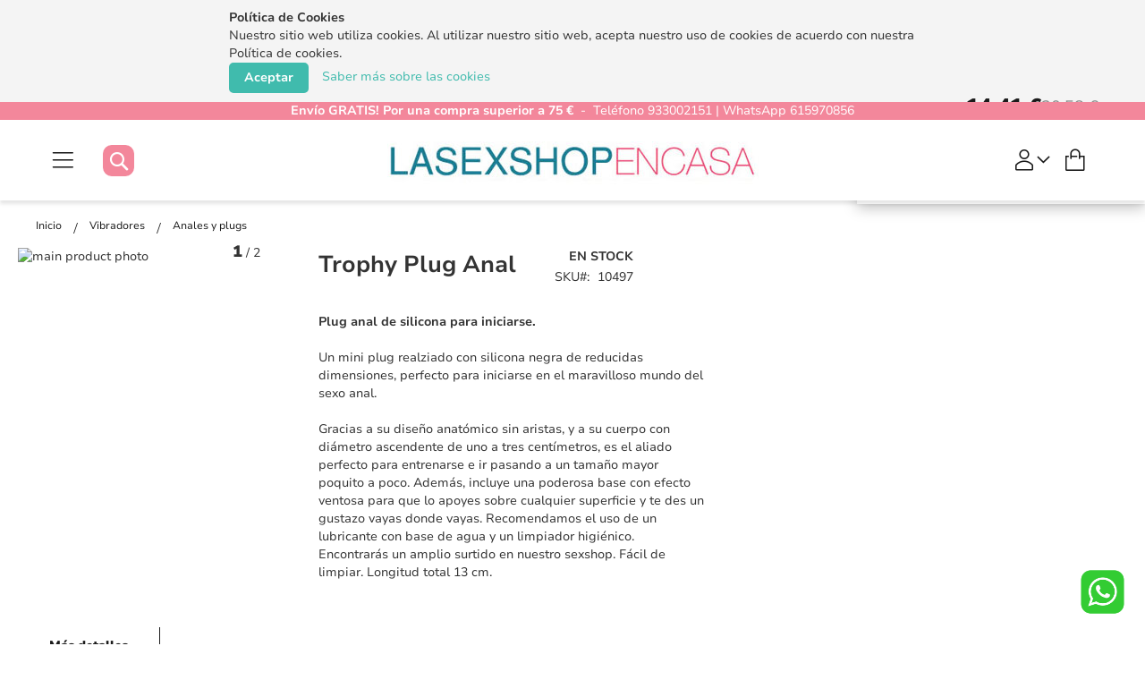

--- FILE ---
content_type: text/html; charset=UTF-8
request_url: https://www.lasexshopencasa.es/catalog/product/view/id/3632
body_size: 20187
content:
<!doctype html>
<html lang="es">
    <head prefix="og: http://ogp.me/ns# fb: http://ogp.me/ns/fb# product: http://ogp.me/ns/product#">
        <script>
    var LOCALE = 'es\u002DES';
    var BASE_URL = 'https\u003A\u002F\u002Fwww.lasexshopencasa.es\u002F';
    var require = {
        'baseUrl': 'https\u003A\u002F\u002Fwww.lasexshopencasa.es\u002Fstatic\u002Fversion1758611269\u002Ffrontend\u002FSinapsis\u002Fsexshop\u002Fes_ES'
    };</script>        <meta charset="utf-8"/>
<meta name="title" content=" Trophy Plug Anal | La Sexshop en Casa"/>
<meta name="description" content="Un plug en silicona negra de reducidas dimensiones, perfecto para iniciarse en las penetraciones anales. "/>
<meta name="keywords" content="
Trophy Plug Anal
"/>
<meta name="robots" content="INDEX,FOLLOW"/>
<meta name="viewport" content="width=device-width, initial-scale=1"/>
<meta name="format-detection" content="telephone=no"/>
<title>Trophy Plug Anal | La Sexshop en Casa</title>
<link  rel="stylesheet" type="text/css"  media="all" href="https://www.lasexshopencasa.es/static/version1758611269/frontend/Sinapsis/sexshop/es_ES/mage/calendar.css" />
<link  rel="stylesheet" type="text/css"  media="all" href="https://www.lasexshopencasa.es/static/version1758611269/frontend/Sinapsis/sexshop/es_ES/Vsourz_Ageverification/css/ageverification.css" />
<link  rel="stylesheet" type="text/css"  media="all" href="https://www.lasexshopencasa.es/static/version1758611269/frontend/Sinapsis/sexshop/es_ES/css/styles-m.css" />
<link  rel="stylesheet" type="text/css"  media="all" href="https://www.lasexshopencasa.es/static/version1758611269/frontend/Sinapsis/sexshop/es_ES/mage/gallery/gallery.css" />
<link  rel="stylesheet" type="text/css"  media="screen and (min-width: 768px)" href="https://www.lasexshopencasa.es/static/version1758611269/frontend/Sinapsis/sexshop/es_ES/css/styles-l.css" />
<link  rel="stylesheet" type="text/css"  media="print" href="https://www.lasexshopencasa.es/static/version1758611269/frontend/Sinapsis/sexshop/es_ES/css/print.css" />
<script  type="text/javascript"  src="https://www.lasexshopencasa.es/static/version1758611269/frontend/Sinapsis/sexshop/es_ES/requirejs/require.js"></script>
<script  type="text/javascript"  src="https://www.lasexshopencasa.es/static/version1758611269/frontend/Sinapsis/sexshop/es_ES/mage/requirejs/mixins.js"></script>
<script  type="text/javascript"  src="https://www.lasexshopencasa.es/static/version1758611269/frontend/Sinapsis/sexshop/es_ES/requirejs-config.js"></script>
<link rel="preload" as="font" crossorigin="anonymous" href="https://www.lasexshopencasa.es/static/version1758611269/frontend/Sinapsis/sexshop/es_ES/fonts/opensans/light/opensans-300.woff2" />
<link rel="preload" as="font" crossorigin="anonymous" href="https://www.lasexshopencasa.es/static/version1758611269/frontend/Sinapsis/sexshop/es_ES/fonts/opensans/regular/opensans-400.woff2" />
<link rel="preload" as="font" crossorigin="anonymous" href="https://www.lasexshopencasa.es/static/version1758611269/frontend/Sinapsis/sexshop/es_ES/fonts/opensans/semibold/opensans-600.woff2" />
<link rel="preload" as="font" crossorigin="anonymous" href="https://www.lasexshopencasa.es/static/version1758611269/frontend/Sinapsis/sexshop/es_ES/fonts/opensans/bold/opensans-700.woff2" />
<link rel="preload" as="font" crossorigin="anonymous" href="https://www.lasexshopencasa.es/static/version1758611269/frontend/Sinapsis/sexshop/es_ES/fonts/Luma-Icons.woff2" />
<link  rel="canonical" href="https://www.lasexshopencasa.es/catalog/product/view/_ignore_category/1/id/3632/s/plug-pure-collection/" />
<link  rel="icon" type="image/x-icon" href="https://www.lasexshopencasa.es/media/favicon/stores/2/logo_1.jpg" />
<link  rel="shortcut icon" type="image/x-icon" href="https://www.lasexshopencasa.es/media/favicon/stores/2/logo_1.jpg" />
<!-- Global site tag (gtag.js) - Google Analytics -->
<script async src="https://www.googletagmanager.com/gtag/js?id=G-YE4RNJW2WE"></script>
<script>
  window.dataLayer = window.dataLayer || [];
  function gtag(){dataLayer.push(arguments);}
  gtag('js', new Date());

  gtag('config', 'G-YE4RNJW2WE');
</script>        <!-- BEGIN GOOGLE ANALYTICS CODE -->
<script type="text/x-magento-init">
{
    "*": {
        "Magento_GoogleAnalytics/js/google-analytics": {
            "isCookieRestrictionModeEnabled": 0,
            "currentWebsite": 2,
            "cookieName": "user_allowed_save_cookie",
            "ordersTrackingData": [],
            "pageTrackingData": {"optPageUrl":"","isAnonymizedIpActive":false,"accountId":"UA-1149044-3"}        }
    }
}
</script>
<!-- END GOOGLE ANALYTICS CODE -->
    <script type="text/x-magento-init">
        {
            "*": {
                "Magento_PageCache/js/form-key-provider": {
                    "isPaginationCacheEnabled":
                        0                }
            }
        }
    </script>

<meta property="og:type" content="product" />
<meta property="og:title"
      content="Trophy&#x20;Plug&#x20;Anal" />
<meta property="og:image"
      content="https://www.lasexshopencasa.es/media/catalog/product/1/0/10497-1_1.jpg?width=265&amp;height=265&amp;store=lasexshopencasa&amp;image-type=image" />
<meta property="og:description"
      content="Plug&#x20;anal&#x20;de&#x20;silicona&#x20;para&#x20;iniciarse.Un&#x20;mini&#x20;plug&#x20;realziado&#x20;con&#x20;silicona&#x20;negra&#x20;de&#x20;reducidas&#x20;dimensiones,&#x20;perfecto&#x20;para&#x20;iniciarse&#x20;en&#x20;el&#x20;maravilloso&#x20;mundo&#x20;del&#x20;sexo&#x20;anal.&#x20;Gracias&#x20;a&#x20;su&#x20;dise&#xF1;o&#x20;anat&#xF3;mico&#x20;sin&#x20;aristas,&#x20;y&#x20;a&#x20;su&#x20;cuerpo&#x20;con&#x20;di&#xE1;metro&#x20;ascendente&#x20;de&#x20;uno&#x20;a&#x20;tres&#x20;cent&#xED;metros,&#x20;es&#x20;el&#x20;aliado&#x20;perfecto&#x20;para&#x20;entrenarse&#x20;e&#x20;ir&#x20;pasando&#x20;a&#x20;un&#x20;tama&#xF1;o&#x20;mayor&#x20;poquito&#x20;a&#x20;poco.&#x20;Adem&#xE1;s,&#x20;incluye&#x20;una&#x20;poderosa&#x20;base&#x20;con&#x20;efecto&#x20;ventosa&#x20;para&#x20;que&#x20;lo&#x20;apoyes&#x20;sobre&#x20;cualquier&#x20;superficie&#x20;y&#x20;te&#x20;des&#x20;un&#x20;gustazo&#x20;vayas&#x20;donde&#x20;vayas.&#x20;Recomendamos&#x20;el&#x20;uso&#x20;de&#x20;un&#x20;lubricante&#x20;con&#x20;base&#x20;de&#x20;agua&#x20;y&#x20;un&#x20;limpiador&#x20;higi&#xE9;nico.&#x20;Encontrar&#xE1;s&#x20;un&#x20;amplio&#x20;surtido&#x20;en&#x20;nuestro&#x20;sexshop.&#x20;F&#xE1;cil&#x20;de&#x20;limpiar.&#x20;Longitud&#x20;total&#x20;13&#x20;cm." />
<meta property="og:url" content="https://www.lasexshopencasa.es/catalog/product/view/id/3632/s/plug-pure-collection/" />
    <meta property="product:price:amount" content="14.41"/>
    <meta property="product:price:currency"
      content="EUR"/>
    </head>
    <body data-container="body"
          data-mage-init='{"loaderAjax": {}, "loader": { "icon": "https://www.lasexshopencasa.es/static/version1758611269/frontend/Sinapsis/sexshop/es_ES/images/loader-2.gif"}}'
        id="html-body" itemtype="http://schema.org/Product" itemscope="itemscope" class="catalog-product-view product-plug-pure-collection page-layout-1column">
        
<script type="text/x-magento-init">
    {
        "*": {
            "Magento_PageBuilder/js/widget-initializer": {
                "config": {"[data-content-type=\"slider\"][data-appearance=\"default\"]":{"Sinapsis_SliderOptions\/js\/content-type\/slider\/appearance\/default\/widget":false},"[data-content-type=\"map\"]":{"Magento_PageBuilder\/js\/content-type\/map\/appearance\/default\/widget":false},"[data-content-type=\"row\"]":{"Magento_PageBuilder\/js\/content-type\/row\/appearance\/default\/widget":false},"[data-content-type=\"tabs\"]":{"Magento_PageBuilder\/js\/content-type\/tabs\/appearance\/default\/widget":false},"[data-content-type=\"slide\"]":{"Magento_PageBuilder\/js\/content-type\/slide\/appearance\/default\/widget":{"buttonSelector":".pagebuilder-slide-button","showOverlay":"hover","dataRole":"slide"}},"[data-content-type=\"banner\"]":{"Magento_PageBuilder\/js\/content-type\/banner\/appearance\/default\/widget":{"buttonSelector":".pagebuilder-banner-button","showOverlay":"hover","dataRole":"banner"}},"[data-content-type=\"buttons\"]":{"Magento_PageBuilder\/js\/content-type\/buttons\/appearance\/inline\/widget":false},"[data-content-type=\"products\"][data-appearance=\"carousel\"]":{"Magento_PageBuilder\/js\/content-type\/products\/appearance\/carousel\/widget":false}},
                "breakpoints": {"desktop":{"label":"Desktop","stage":true,"default":true,"class":"desktop-switcher","icon":"Magento_PageBuilder::css\/images\/switcher\/switcher-desktop.svg","conditions":{"min-width":"1024px"},"options":{"products":{"default":{"slidesToShow":"5"}}}},"tablet":{"conditions":{"max-width":"1024px","min-width":"768px"},"options":{"products":{"default":{"slidesToShow":"4"},"continuous":{"slidesToShow":"3"}}}},"mobile":{"label":"Mobile","stage":true,"class":"mobile-switcher","icon":"Magento_PageBuilder::css\/images\/switcher\/switcher-mobile.svg","media":"only screen and (max-width: 768px)","conditions":{"max-width":"768px","min-width":"640px"},"options":{"products":{"default":{"slidesToShow":"3"}}}},"mobile-small":{"conditions":{"max-width":"640px"},"options":{"products":{"default":{"slidesToShow":"2"},"continuous":{"slidesToShow":"1"}}}}}            }
        }
    }
</script>

<div class="cookie-status-message" id="cookie-status">
    The store will not work correctly when cookies are disabled.</div>
<script type="text&#x2F;javascript">document.querySelector("#cookie-status").style.display = "none";</script>
<script type="text/x-magento-init">
    {
        "*": {
            "cookieStatus": {}
        }
    }
</script>

<script type="text/x-magento-init">
    {
        "*": {
            "mage/cookies": {
                "expires": null,
                "path": "\u002F",
                "domain": ".www.lasexshopencasa.es",
                "secure": true,
                "lifetime": "360000"
            }
        }
    }
</script>
    <noscript>
        <div class="message global noscript">
            <div class="content">
                <p>
                    <strong>Parece que JavaScript está deshabilitado en su navegador.</strong>
                    <span>
                        Para obtener la mejor experiencia en nuestro sitio, asegúrese de activar Javascript en su navegador.                    </span>
                </p>
            </div>
        </div>
    </noscript>

<script>
    window.cookiesConfig = window.cookiesConfig || {};
    window.cookiesConfig.secure = true;
</script><script>    require.config({
        map: {
            '*': {
                wysiwygAdapter: 'mage/adminhtml/wysiwyg/tiny_mce/tinymceAdapter'
            }
        }
    });</script><script>    require.config({
        paths: {
            googleMaps: 'https\u003A\u002F\u002Fmaps.googleapis.com\u002Fmaps\u002Fapi\u002Fjs\u003Fv\u003D3\u0026key\u003D'
        },
        config: {
            'Magento_PageBuilder/js/utils/map': {
                style: '',
            },
            'Magento_PageBuilder/js/content-type/map/preview': {
                apiKey: '',
                apiKeyErrorMessage: 'You\u0020must\u0020provide\u0020a\u0020valid\u0020\u003Ca\u0020href\u003D\u0027https\u003A\u002F\u002Fwww.lasexshopencasa.es\u002Fadminhtml\u002Fsystem_config\u002Fedit\u002Fsection\u002Fcms\u002F\u0023cms_pagebuilder\u0027\u0020target\u003D\u0027_blank\u0027\u003EGoogle\u0020Maps\u0020API\u0020key\u003C\u002Fa\u003E\u0020to\u0020use\u0020a\u0020map.'
            },
            'Magento_PageBuilder/js/form/element/map': {
                apiKey: '',
                apiKeyErrorMessage: 'You\u0020must\u0020provide\u0020a\u0020valid\u0020\u003Ca\u0020href\u003D\u0027https\u003A\u002F\u002Fwww.lasexshopencasa.es\u002Fadminhtml\u002Fsystem_config\u002Fedit\u002Fsection\u002Fcms\u002F\u0023cms_pagebuilder\u0027\u0020target\u003D\u0027_blank\u0027\u003EGoogle\u0020Maps\u0020API\u0020key\u003C\u002Fa\u003E\u0020to\u0020use\u0020a\u0020map.'
            },
        }
    });</script><script>
    require.config({
        shim: {
            'Magento_PageBuilder/js/utils/map': {
                deps: ['googleMaps']
            }
        }
    });</script><div class="enhanced-privacy-cookie-policy" data-bind="scope: 'enhancedprivacy-cookie-policy'">
    <!-- ko template: getTemplate() --><!-- /ko -->
</div>
<script type="text/x-magento-init">
    {
        ".enhanced-privacy-cookie-policy": {
            "Magento_Ui/js/core/app": {"components":{"enhancedprivacy-cookie-policy":{"component":"Flurrybox_EnhancedPrivacy\/js\/view\/popup","displayArea":"enhancedprivacy-cookie-policy","config":{"cookieName":"cookies-policy","learnMore":"https:\/\/www.lasexshopencasa.es\/politica-de-privacidad|19\/","notificationText":"Nuestro sitio web utiliza cookies. Al utilizar nuestro sitio web, acepta nuestro uso de cookies de acuerdo con nuestra Pol\u00edtica de cookies.\r\n"}}}}        }
    }
</script>
<div class="page-wrapper"><header class="page-header"><div class="panel wrapper"><style>#html-body [data-pb-style=LAXVYRA]{justify-content:flex-start;display:flex;flex-direction:column;background-color:#f3879b;background-position:left top;background-size:cover;background-repeat:no-repeat;background-attachment:scroll}#html-body [data-pb-style=XN8HORH]{text-align:center}</style><div data-content-type="row" data-appearance="full-width" data-enable-parallax="0" data-parallax-speed="0.5" data-background-images="{}" data-background-type="image" data-video-loop="true" data-video-play-only-visible="true" data-video-lazy-load="true" data-video-fallback-src="" data-element="main" data-pb-style="LAXVYRA"><div class="row-full-width-inner" data-element="inner"><div data-content-type="text" data-appearance="default" data-element="main" data-pb-style="XN8HORH"><p><span style="color: #ffffff;"><strong>Envío GRATIS! Por una compra superior a 75 €</strong>&nbsp; -&nbsp; Teléfono 933002151 | WhatsApp 615970856</span></p></div></div></div></div><div class="header content"><span data-action="toggle-nav" class="action nav-toggle"><span>Toggle Nav</span></span>
<a
    class="logo"
    href="https://www.lasexshopencasa.es/"
    title=""
    aria-label="store logo">
    <img src="https://www.lasexshopencasa.es/media/logo/stores/2/logo.jpg"
         title=""
         alt=""
            width="415"                />
</a>
<div class="block block-search">
    <div class="block block-title"><strong>Buscar</strong></div>
    <div class="block block-content">
        <form class="form minisearch" id="search_mini_form"
              action="https://www.lasexshopencasa.es/catalogsearch/result/" method="get">
                        <div class="field search">
                <label class="label" for="search" data-role="minisearch-label">
                    <span>Buscar</span>
                </label>
                <div class="control">
                    <input id="search"
                           data-mage-init='{
                            "quickSearch": {
                                "formSelector": "#search_mini_form",
                                "url": "",
                                "destinationSelector": "#search_autocomplete",
                                "minSearchLength": "3"
                            }
                        }'
                           type="text"
                           name="q"
                           value=""
                           placeholder="Buscar&#x20;en&#x20;toda&#x20;la&#x20;tienda..."
                           class="input-text"
                           maxlength="128"
                           role="combobox"
                           aria-haspopup="false"
                           aria-autocomplete="both"
                           autocomplete="off"
                           aria-expanded="false"/>
                    <div id="search_autocomplete" class="search-autocomplete"></div>
                    <div class="nested">
    <a class="action advanced" href="https://www.lasexshopencasa.es/catalogsearch/advanced/" data-action="advanced-search">
        Búsqueda avanzada    </a>
</div>
                </div>
            </div>
            <div class="actions">
                <button type="submit"
                        title="Buscar"
                        class="action search"
                        aria-label="Search"
                >
                    <span>Buscar</span>
                </button>
            </div>
        </form>
    </div>
</div>
<div id="account-dropdown-sinapsis" class="account"><span class="action toggle">

</span>
<script>
    require(['jquery', 'jquery/ui'], function($) {
        jQuery(document).ready(function() {
            $("#account-dropdown-sinapsis").click(function() {
                $("#account-dropdown-sinapsis .dropdown").toggle();
                if ($("#account-dropdown-sinapsis .dropdown").is(":hidden")) {
                    $("#account-dropdown-sinapsis .dropdown").removeClass("active");
                    $("#account-dropdown-sinapsis .action.toggle").removeClass("active");
                    $("#account-dropdown-sinapsis").removeClass("active");
                } else if ($("#account-dropdown-sinapsis .dropdown").is(":visible")) {
                    $("#account-dropdown-sinapsis .dropdown").addClass("active");
                    $("#account-dropdown-sinapsis .action.toggle").addClass("active");
                    $("#account-dropdown-sinapsis").addClass("active");
                }
            });
            $(document).mouseup(function(e) {
                var container = $("#account-dropdown-sinapsis");
                if (!container.is(e.target) && container.has(e.target).length === 0) {
                    $("#account-dropdown-sinapsis .dropdown").hide();
                    $("#account-dropdown-sinapsis .dropdown").removeClass("active");
                    $("#account-dropdown-sinapsis .action.toggle").removeClass("active");
                    $("#account-dropdown-sinapsis").removeClass("active");
                }
            });
        });
    });
</script>

<script>
    require([
        'jquery'
    ], function($) {
        $(document).ready(function() {
            setTimeout(function() {
                var cookiebot = $('#CookiebotWidget');
                cookiebot.appendTo('.column.main');
                cookiebot.css("position", "unset");
            }, 3500);

        });
    });
</script><ul class="dropdown"><li class="link authorization-link" data-label="o">
    <a href="https://www.lasexshopencasa.es/customer/account/login/referer/aHR0cHM6Ly93d3cubGFzZXhzaG9wZW5jYXNhLmVzL2NhdGFsb2cvcHJvZHVjdC92aWV3L2lkLzM2MzIv/"        >Login</a>
</li>
<li><a href="https://www.lasexshopencasa.es/customer/account/create/" id="idoGRsoHEr" >CREAR UNA CUENTA</a></li><li class="nav item"><a href="https://www.lasexshopencasa.es/customer/account/">Mi Cuenta</a></li></ul></div>
<div data-block="minicart" class="minicart-wrapper">
    <a class="action showcart" href="https://www.lasexshopencasa.es/checkout/cart/"
       data-bind="scope: 'minicart_content'">
        <span class="text">Mi cesta</span>
        <span class="counter qty empty"
              data-bind="css: { empty: !!getCartParam('summary_count') == false && !isLoading() },
               blockLoader: isLoading">
            <span class="counter-number">
                <!-- ko if: getCartParam('summary_count') -->
                <!-- ko text: getCartParam('summary_count').toLocaleString(window.LOCALE) --><!-- /ko -->
                <!-- /ko -->
            </span>
            <span class="counter-label">
            <!-- ko if: getCartParam('summary_count') -->
                <!-- ko text: getCartParam('summary_count').toLocaleString(window.LOCALE) --><!-- /ko -->
                <!-- ko i18n: 'items' --><!-- /ko -->
            <!-- /ko -->
            </span>
        </span>
    </a>
            <div class="block block-minicart"
             data-role="dropdownDialog"
             data-mage-init='{"dropdownDialog":{
                "appendTo":"[data-block=minicart]",
                "triggerTarget":".showcart",
                "timeout": "2000",
                "closeOnMouseLeave": false,
                "closeOnEscape": true,
                "triggerClass":"active",
                "parentClass":"active",
                "buttons":[]}}'>
            <div id="minicart-content-wrapper" data-bind="scope: 'minicart_content'">
                <!-- ko template: getTemplate() --><!-- /ko -->
            </div>
                    </div>
        <script>window.checkout = {"shoppingCartUrl":"https:\/\/www.lasexshopencasa.es\/checkout\/cart\/","checkoutUrl":"https:\/\/www.lasexshopencasa.es\/checkout\/","updateItemQtyUrl":"https:\/\/www.lasexshopencasa.es\/checkout\/sidebar\/updateItemQty\/","removeItemUrl":"https:\/\/www.lasexshopencasa.es\/checkout\/sidebar\/removeItem\/","imageTemplate":"Magento_Catalog\/product\/image_with_borders","baseUrl":"https:\/\/www.lasexshopencasa.es\/","minicartMaxItemsVisible":5,"websiteId":"2","maxItemsToDisplay":10,"storeId":"2","storeGroupId":"2","agreementIds":["2"],"customerLoginUrl":"https:\/\/www.lasexshopencasa.es\/customer\/account\/login\/referer\/aHR0cHM6Ly93d3cubGFzZXhzaG9wZW5jYXNhLmVzL2NhdGFsb2cvcHJvZHVjdC92aWV3L2lkLzM2MzIv\/","isRedirectRequired":false,"autocomplete":"off","captcha":{"user_login":{"isCaseSensitive":false,"imageHeight":50,"imageSrc":"","refreshUrl":"https:\/\/www.lasexshopencasa.es\/captcha\/refresh\/","isRequired":false,"timestamp":1768815488}}}</script>    <script type="text/x-magento-init">
    {
        "[data-block='minicart']": {
            "Magento_Ui/js/core/app": {"components":{"minicart_content":{"children":{"subtotal.container":{"children":{"subtotal":{"children":{"subtotal.totals":{"config":{"display_cart_subtotal_incl_tax":1,"display_cart_subtotal_excl_tax":0,"template":"Magento_Tax\/checkout\/minicart\/subtotal\/totals"},"children":{"subtotal.totals.msrp":{"component":"Magento_Msrp\/js\/view\/checkout\/minicart\/subtotal\/totals","config":{"displayArea":"minicart-subtotal-hidden","template":"Magento_Msrp\/checkout\/minicart\/subtotal\/totals"}}},"component":"Magento_Tax\/js\/view\/checkout\/minicart\/subtotal\/totals"}},"component":"uiComponent","config":{"template":"Magento_Checkout\/minicart\/subtotal"}}},"component":"uiComponent","config":{"displayArea":"subtotalContainer"}},"item.renderer":{"component":"Magento_Checkout\/js\/view\/cart-item-renderer","config":{"displayArea":"defaultRenderer","template":"Magento_Checkout\/minicart\/item\/default"},"children":{"item.image":{"component":"Magento_Catalog\/js\/view\/image","config":{"template":"Magento_Catalog\/product\/image","displayArea":"itemImage"}},"checkout.cart.item.price.sidebar":{"component":"uiComponent","config":{"template":"Magento_Checkout\/minicart\/item\/price","displayArea":"priceSidebar"}}}},"extra_info":{"component":"uiComponent","config":{"displayArea":"extraInfo"}},"promotion":{"component":"uiComponent","config":{"displayArea":"promotion"}}},"config":{"itemRenderer":{"default":"defaultRenderer","simple":"defaultRenderer","virtual":"defaultRenderer"},"template":"Magento_Checkout\/minicart\/content"},"component":"Magento_Checkout\/js\/view\/minicart"}},"types":[]}        },
        "*": {
            "Magento_Ui/js/block-loader": "https\u003A\u002F\u002Fwww.lasexshopencasa.es\u002Fstatic\u002Fversion1758611269\u002Ffrontend\u002FSinapsis\u002Fsexshop\u002Fes_ES\u002Fimages\u002Floader\u002D1.gif"
        }
    }
    </script>
</div>
</div>    <div class="sections nav-sections">
                <div class="section-items nav-sections-items" data-mage-init='{"tabs":{"openedState":"active"}}'>
                                            <div class="section-item-title nav-sections-item-title" data-role="collapsible">
                    <a class="nav-sections-item-switch" data-toggle="switch" href="#store.menu">
                        Menú                    </a>
                </div>
                <div class="section-item-content nav-sections-item-content" id="store.menu" data-role="content">
                    
<nav class="navigation" data-action="navigation">
    <ul data-mage-init='{"menu":{"responsive":true, "expanded":true, "position":{"my":"left top","at":"left bottom"}}}'>
        <li  class="level0 nav-1 category-item first level-top"><a href="https://www.lasexshopencasa.es/outlet.html"  class="level-top" ><span>Ofertas Semanales</span></a></li><li  class="level0 nav-2 category-item level-top"><a href="https://www.lasexshopencasa.es/novedades.html"  class="level-top" ><span>Novedades</span></a></li><li  class="level0 nav-3 category-item level-top parent"><a href="https://www.lasexshopencasa.es/vibradores.html"  class="level-top" ><span>Vibradores</span></a><ul class="level0 submenu"><li  class="level1 nav-3-1 category-item first"><a href="https://www.lasexshopencasa.es/vibradores/pilas-y-accesorios.html" ><span>Accesorios y limpiadores</span></a></li><li  class="level1 nav-3-2 category-item"><a href="https://www.lasexshopencasa.es/vibradores/anales-y-plugs-anales.html" ><span>Anales y plugs</span></a></li><li  class="level1 nav-3-3 category-item"><a href="https://www.lasexshopencasa.es/vibradores/basicos.html" ><span>Clásicos</span></a></li><li  class="level1 nav-3-4 category-item"><a href="https://www.lasexshopencasa.es/vibradores/smartphone.html" ><span>Con APP para móviles</span></a></li><li  class="level1 nav-3-5 category-item"><a href="https://www.lasexshopencasa.es/vibradores/conejos-rampantes.html" ><span>Conejos Rampantes</span></a></li><li  class="level1 nav-3-6 category-item"><a href="https://www.lasexshopencasa.es/vibradores/cristal-y-metal.html" ><span>Cristal y metal</span></a></li><li  class="level1 nav-3-7 category-item"><a href="https://www.lasexshopencasa.es/vibradores/dobles.html" ><span>Dobles</span></a></li><li  class="level1 nav-3-8 category-item"><a href="https://www.lasexshopencasa.es/vibradores/efecto-calor.html" ><span>Efecto Calor</span></a></li><li  class="level1 nav-3-9 category-item"><a href="https://www.lasexshopencasa.es/vibradores/especiales.html" ><span>Especiales</span></a></li><li  class="level1 nav-3-10 category-item"><a href="https://www.lasexshopencasa.es/vibradores/eyaculadores.html" ><span>Eyaculadores</span></a></li><li  class="level1 nav-3-11 category-item"><a href="https://www.lasexshopencasa.es/vibradores/fantasia.html" ><span>Fantasia y Monster</span></a></li><li  class="level1 nav-3-12 category-item"><a href="https://www.lasexshopencasa.es/vibradores/gama-alta.html" ><span>Gama alta</span></a></li><li  class="level1 nav-3-13 category-item"><a href="https://www.lasexshopencasa.es/vibradores/gapers.html" ><span>Gapers</span></a></li><li  class="level1 nav-3-14 category-item"><a href="https://www.lasexshopencasa.es/vibradores/hinchables.html" ><span>Hinchables</span></a></li><li  class="level1 nav-3-15 category-item"><a href="https://www.lasexshopencasa.es/vibradores/joyas-anales.html" ><span>Joyas Anales</span></a></li><li  class="level1 nav-3-16 category-item"><a href="https://www.lasexshopencasa.es/vibradores/kits-de-vibradores.html" ><span>Kits de vibradores</span></a></li><li  class="level1 nav-3-17 category-item"><a href="https://www.lasexshopencasa.es/vibradores/dildos-xxl.html" ><span>Los Más Grandes</span></a></li><li  class="level1 nav-3-18 category-item"><a href="https://www.lasexshopencasa.es/vibradores/inalambricos.html" ><span>Mando a Distancia</span></a></li><li  class="level1 nav-3-19 category-item"><a href="https://www.lasexshopencasa.es/vibradores/maquinas-sexuales.html" ><span>Máquinas sexuales</span></a></li><li  class="level1 nav-3-20 category-item"><a href="https://www.lasexshopencasa.es/vibradores/mini-vibradores.html" ><span>Mini vibradores</span></a></li><li  class="level1 nav-3-21 category-item"><a href="https://www.lasexshopencasa.es/vibradores/parejas.html" ><span>Parejas - Forma de U</span></a></li><li  class="level1 nav-3-22 category-item"><a href="https://www.lasexshopencasa.es/vibradores/piel-deslizante.html" ><span>Piel deslizante</span></a></li><li  class="level1 nav-3-23 category-item"><a href="https://www.lasexshopencasa.es/vibradores/punto-g.html" ><span>Punto G</span></a></li><li  class="level1 nav-3-24 category-item"><a href="https://www.lasexshopencasa.es/vibradores/punto-p.html" ><span>Punto P</span></a></li><li  class="level1 nav-3-25 category-item"><a href="https://www.lasexshopencasa.es/vibradores/realistas.html" ><span>Realistas</span></a></li><li  class="level1 nav-3-26 category-item"><a href="https://www.lasexshopencasa.es/vibradores/rotacion.html" ><span>Rotación</span></a></li><li  class="level1 nav-3-27 category-item"><a href="https://www.lasexshopencasa.es/vibradores/sin-vibracion.html" ><span>Sin vibración</span></a></li><li  class="level1 nav-3-28 category-item"><a href="https://www.lasexshopencasa.es/vibradores/sube-y-baja.html" ><span>Sube y baja</span></a></li><li  class="level1 nav-3-29 category-item last"><a href="https://www.lasexshopencasa.es/vibradores/con-ventosa.html" ><span>Ventosa</span></a></li></ul></li><li  class="level0 nav-4 category-item level-top parent"><a href="https://www.lasexshopencasa.es/masturbadores-para-el.html"  class="level-top" ><span>Juguetes para el</span></a><ul class="level0 submenu"><li  class="level1 nav-4-1 category-item first"><a href="https://www.lasexshopencasa.es/masturbadores-para-el/alargadores-para-el-pene.html" ><span>Alargadores pene</span></a></li><li  class="level1 nav-4-2 category-item"><a href="https://www.lasexshopencasa.es/masturbadores-para-el/anillos-para-el-pene.html" ><span>Anillos para el pene</span></a></li><li  class="level1 nav-4-3 category-item"><a href="https://www.lasexshopencasa.es/masturbadores-para-el/arneses-huecos.html" ><span>Arneses huecos</span></a></li><li  class="level1 nav-4-4 category-item"><a href="https://www.lasexshopencasa.es/masturbadores-para-el/automaticos.html" ><span>Automáticos</span></a></li><li  class="level1 nav-4-5 category-item"><a href="https://www.lasexshopencasa.es/masturbadores-para-el/erectores-hombre.html" ><span>Bombas de vacío</span></a></li><li  class="level1 nav-4-6 category-item"><a href="https://www.lasexshopencasa.es/masturbadores-para-el/forma-de-ano.html" ><span>Con forma de ano</span></a></li><li  class="level1 nav-4-7 category-item"><a href="https://www.lasexshopencasa.es/masturbadores-para-el/forma-de-boca.html" ><span>Con forma de boca</span></a></li><li  class="level1 nav-4-8 category-item"><a href="https://www.lasexshopencasa.es/masturbadores-para-el/vaginas.html" ><span>Con forma de vagina</span></a></li><li  class="level1 nav-4-9 category-item"><a href="https://www.lasexshopencasa.es/masturbadores-para-el/cross-dressing.html" ><span>Cross Dressing</span></a></li><li  class="level1 nav-4-10 category-item"><a href="https://www.lasexshopencasa.es/masturbadores-para-el/torsos-realistas.html" ><span>Cuerpos realistas</span></a></li><li  class="level1 nav-4-11 category-item"><a href="https://www.lasexshopencasa.es/masturbadores-para-el/huevos.html" ><span>Huevos</span></a></li><li  class="level1 nav-4-12 category-item"><a href="https://www.lasexshopencasa.es/masturbadores-para-el/masturbadores-con-vibracion.html" ><span>Masturbadores con vibración</span></a></li><li  class="level1 nav-4-13 category-item"><a href="https://www.lasexshopencasa.es/masturbadores-para-el/masturbadores-sin-vibracion.html" ><span>Masturbadores sin vibración</span></a></li><li  class="level1 nav-4-14 category-item"><a href="https://www.lasexshopencasa.es/masturbadores-para-el/mu-ecas.html" ><span>Muñecas y muñecos</span></a></li><li  class="level1 nav-4-15 category-item"><a href="https://www.lasexshopencasa.es/masturbadores-para-el/mini-masturbadores.html" ><span>Mini Masturbadores</span></a></li><li  class="level1 nav-4-16 category-item"><a href="https://www.lasexshopencasa.es/masturbadores-para-el/punto-p-masculino-prostaticos.html" ><span>Prostáticos</span></a></li><li  class="level1 nav-4-17 category-item"><a href="https://www.lasexshopencasa.es/masturbadores-para-el/tama-o-real.html" ><span>Tamaño real</span></a></li><li  class="level1 nav-4-18 category-item last"><a href="https://www.lasexshopencasa.es/masturbadores-para-el/transexuales.html" ><span>Transexuales</span></a></li></ul></li><li  class="level0 nav-5 category-item level-top parent"><a href="https://www.lasexshopencasa.es/masturbadores-para-ella.html"  class="level-top" ><span>Juguetes para ella</span></a><ul class="level0 submenu"><li  class="level1 nav-5-1 category-item first"><a href="https://www.lasexshopencasa.es/masturbadores-para-ella/arneses-para-chicas.html" ><span>Arneses para chicas</span></a></li><li  class="level1 nav-5-2 category-item"><a href="https://www.lasexshopencasa.es/masturbadores-para-ella/balas-vibradoras.html" ><span>Balas vibradoras</span></a></li><li  class="level1 nav-5-3 category-item"><a href="https://www.lasexshopencasa.es/masturbadores-para-ella/bolas-chinas.html" ><span>Bolas chinas</span></a></li><li  class="level1 nav-5-4 category-item"><a href="https://www.lasexshopencasa.es/masturbadores-para-ella/braguitas-con-vibracion.html" ><span>Braguitas vibración</span></a></li><li  class="level1 nav-5-5 category-item"><a href="https://www.lasexshopencasa.es/masturbadores-para-ella/copas-y-tampones.html" ><span>Copas y tampones</span></a></li><li  class="level1 nav-5-6 category-item"><a href="https://www.lasexshopencasa.es/masturbadores-para-ella/dilatadores.html" ><span>Dilatadores</span></a></li><li  class="level1 nav-5-7 category-item"><a href="https://www.lasexshopencasa.es/masturbadores-para-ella/doble-penetracion.html" ><span>Doble Penetración</span></a></li><li  class="level1 nav-5-8 category-item"><a href="https://www.lasexshopencasa.es/masturbadores-para-ella/excitadores-de-clitoris.html" ><span>Estimula tu clítoris</span></a></li><li  class="level1 nav-5-9 category-item"><a href="https://www.lasexshopencasa.es/masturbadores-para-ella/lenguas.html" ><span>Lenguas</span></a></li><li  class="level1 nav-5-10 category-item"><a href="https://www.lasexshopencasa.es/masturbadores-para-ella/microfonos-femeninos.html" ><span>Micrófonos femeninos</span></a></li><li  class="level1 nav-5-11 category-item"><a href="https://www.lasexshopencasa.es/masturbadores-para-ella/para-el-dedo.html" ><span>Para el dedo</span></a></li><li  class="level1 nav-5-12 category-item"><a href="https://www.lasexshopencasa.es/masturbadores-para-ella/para-los-pezones.html" ><span>Para los pezones</span></a></li><li  class="level1 nav-5-13 category-item"><a href="https://www.lasexshopencasa.es/masturbadores-para-ella/succionadores-clitoris.html" ><span>Succionadores clítoris </span></a></li><li  class="level1 nav-5-14 category-item"><a href="https://www.lasexshopencasa.es/masturbadores-para-ella/succionadores-vagina.html" ><span>Succionadores vagina</span></a></li><li  class="level1 nav-5-15 category-item last"><a href="https://www.lasexshopencasa.es/masturbadores-para-ella/triple-estimulacion.html" ><span>Triple estimulación</span></a></li></ul></li><li  class="level0 nav-6 category-item level-top parent"><a href="https://www.lasexshopencasa.es/juguetes-eroticos.html"  class="level-top" ><span>Juguetes para parejas</span></a><ul class="level0 submenu"><li  class="level1 nav-6-1 category-item first"><a href="https://www.lasexshopencasa.es/juguetes-eroticos/anillos-vibradores.html" ><span>Anillos vibradores</span></a></li><li  class="level1 nav-6-2 category-item"><a href="https://www.lasexshopencasa.es/juguetes-eroticos/arneses.html" ><span>Arneses</span></a></li><li  class="level1 nav-6-3 category-item"><a href="https://www.lasexshopencasa.es/juguetes-eroticos/bondage-cama.html" ><span>Bondage Cama</span></a></li><li  class="level1 nav-6-4 category-item"><a href="https://www.lasexshopencasa.es/juguetes-eroticos/maquinas-sexuales-y-columpios.html" ><span>Columpios</span></a></li><li  class="level1 nav-6-5 category-item"><a href="https://www.lasexshopencasa.es/juguetes-eroticos/dobles-penetraciones.html" ><span>Dobles penetraciones</span></a></li><li  class="level1 nav-6-6 category-item"><a href="https://www.lasexshopencasa.es/juguetes-eroticos/fundas-pene.html" ><span>Fundas Pene</span></a></li><li  class="level1 nav-6-7 category-item"><a href="https://www.lasexshopencasa.es/juguetes-eroticos/juegos-de-mesa.html" ><span>Juegos de mesa</span></a></li><li  class="level1 nav-6-8 category-item"><a href="https://www.lasexshopencasa.es/juguetes-eroticos/kits-juguetes-eroticos.html" ><span>Kits juguetes eróticos</span></a></li><li  class="level1 nav-6-9 category-item"><a href="https://www.lasexshopencasa.es/juguetes-eroticos/inalambricos.html" ><span>Mando a Distancia</span></a></li><li  class="level1 nav-6-10 category-item last"><a href="https://www.lasexshopencasa.es/juguetes-eroticos/vibradores-para-parejas.html" ><span>Vibradores para usar en pareja</span></a></li></ul></li><li  class="level0 nav-7 category-item level-top parent"><a href="https://www.lasexshopencasa.es/lubricantes.html"  class="level-top" ><span>Lubricantes</span></a><ul class="level0 submenu"><li  class="level1 nav-7-1 category-item first"><a href="https://www.lasexshopencasa.es/lubricantes/aplicadores.html" ><span>Aplicadores</span></a></li><li  class="level1 nav-7-2 category-item"><a href="https://www.lasexshopencasa.es/lubricantes/anales.html" ><span>Anales</span></a></li><li  class="level1 nav-7-3 category-item"><a href="https://www.lasexshopencasa.es/lubricantes/con-base-de-agua.html" ><span>Con base de agua</span></a></li><li  class="level1 nav-7-4 category-item"><a href="https://www.lasexshopencasa.es/lubricantes/con-base-de-silicona.html" ><span>Con base de silicona</span></a></li><li  class="level1 nav-7-5 category-item"><a href="https://www.lasexshopencasa.es/lubricantes/con-base-hibrida.html" ><span>Con base híbrida</span></a></li><li  class="level1 nav-7-6 category-item"><a href="https://www.lasexshopencasa.es/lubricantes/efecto-calor-y-efecto-frio.html" ><span>Efecto calor/frío</span></a></li><li  class="level1 nav-7-7 category-item"><a href="https://www.lasexshopencasa.es/lubricantes/especiales.html" ><span>Especiales</span></a></li><li  class="level1 nav-7-8 category-item"><a href="https://www.lasexshopencasa.es/lubricantes/penetraciones-extremas.html" ><span>Fisting</span></a></li><li  class="level1 nav-7-9 category-item"><a href="https://www.lasexshopencasa.es/lubricantes/formato-ahorro.html" ><span>Formato ahorro</span></a></li><li  class="level1 nav-7-10 category-item"><a href="https://www.lasexshopencasa.es/lubricantes/formato-mini.html" ><span>Formato mini</span></a></li><li  class="level1 nav-7-11 category-item"><a href="https://www.lasexshopencasa.es/lubricantes/neutros.html" ><span>Neutros</span></a></li><li  class="level1 nav-7-12 category-item"><a href="https://www.lasexshopencasa.es/lubricantes/para-hombre.html" ><span>Para hombre</span></a></li><li  class="level1 nav-7-13 category-item"><a href="https://www.lasexshopencasa.es/lubricantes/para-mujer.html" ><span>Para mujer</span></a></li><li  class="level1 nav-7-14 category-item"><a href="https://www.lasexshopencasa.es/lubricantes/relajantes-anales.html" ><span>Relajantes anales</span></a></li><li  class="level1 nav-7-15 category-item"><a href="https://www.lasexshopencasa.es/lubricantes/sabores.html" ><span>Sabores</span></a></li><li  class="level1 nav-7-16 category-item last"><a href="https://www.lasexshopencasa.es/lubricantes/textura-esperma.html" ><span>Textura esperma</span></a></li></ul></li><li  class="level0 nav-8 category-item level-top parent"><a href="https://www.lasexshopencasa.es/cosmeticos-eroticos.html"  class="level-top" ><span>Cosméticos</span></a><ul class="level0 submenu"><li  class="level1 nav-8-1 category-item first"><a href="https://www.lasexshopencasa.es/cosmeticos-eroticos/aceites-de-masaje.html" ><span>Aceites de masaje</span></a></li><li  class="level1 nav-8-2 category-item"><a href="https://www.lasexshopencasa.es/cosmeticos-eroticos/afrodisiacos.html" ><span>Afrodisíacos</span></a></li><li  class="level1 nav-8-3 category-item"><a href="https://www.lasexshopencasa.es/cosmeticos-eroticos/capsulas.html" ><span>Cápsulas</span></a></li><li  class="level1 nav-8-4 category-item"><a href="https://www.lasexshopencasa.es/cosmeticos-eroticos/cremas-retardantes.html" ><span>Cremas retardantes</span></a></li><li  class="level1 nav-8-5 category-item"><a href="https://www.lasexshopencasa.es/cosmeticos-eroticos/efecto-calor.html" ><span>Efecto calor</span></a></li><li  class="level1 nav-8-6 category-item"><a href="https://www.lasexshopencasa.es/cosmeticos-eroticos/efecto-frio.html" ><span>Efecto frío</span></a></li><li  class="level1 nav-8-7 category-item"><a href="https://www.lasexshopencasa.es/cosmeticos-eroticos/potenciadores.html" ><span>Erecciones más potentes</span></a></li><li  class="level1 nav-8-8 category-item"><a href="https://www.lasexshopencasa.es/cosmeticos-eroticos/estimulantes-de-clitoris.html" ><span>Estimulantes clítoris</span></a></li><li  class="level1 nav-8-9 category-item"><a href="https://www.lasexshopencasa.es/cosmeticos-eroticos/eyaculacion.html" ><span>Eyaculación</span></a></li><li  class="level1 nav-8-10 category-item"><a href="https://www.lasexshopencasa.es/cosmeticos-eroticos/feromonas.html" ><span>Feromonas</span></a></li><li  class="level1 nav-8-11 category-item"><a href="https://www.lasexshopencasa.es/cosmeticos-eroticos/geles-de-placer.html" ><span>Geles de placer</span></a></li><li  class="level1 nav-8-12 category-item"><a href="https://www.lasexshopencasa.es/cosmeticos-eroticos/higiene.html" ><span>Higiene</span></a></li><li  class="level1 nav-8-13 category-item"><a href="https://www.lasexshopencasa.es/cosmeticos-eroticos/kits-cosmeticos.html" ><span>Kits de cosméticos</span></a></li><li  class="level1 nav-8-14 category-item"><a href="https://www.lasexshopencasa.es/cosmeticos-eroticos/limpia-tus-vibradores.html" ><span>Limpia tus vibradores</span></a></li><li  class="level1 nav-8-15 category-item"><a href="https://www.lasexshopencasa.es/cosmeticos-eroticos/reafirmantes.html" ><span>Reafirmantes femeninos</span></a></li><li  class="level1 nav-8-16 category-item"><a href="https://www.lasexshopencasa.es/cosmeticos-eroticos/sales-de-bano.html" ><span>Sales de baño</span></a></li><li  class="level1 nav-8-17 category-item"><a href="https://www.lasexshopencasa.es/cosmeticos-eroticos/sexo-oral.html" ><span>Sexo oral</span></a></li><li  class="level1 nav-8-18 category-item"><a href="https://www.lasexshopencasa.es/cosmeticos-eroticos/velas-de-masaje.html" ><span>Velas de masaje</span></a></li><li  class="level1 nav-8-19 category-item last"><a href="https://www.lasexshopencasa.es/cosmeticos-eroticos/vibrador-liquido.html" ><span>Vibrador líquido</span></a></li></ul></li><li  class="level0 nav-9 category-item level-top parent"><a href="https://www.lasexshopencasa.es/lenceria.html"  class="level-top" ><span>Lencería mujer</span></a><ul class="level0 submenu"><li  class="level1 nav-9-1 category-item first"><a href="https://www.lasexshopencasa.es/lenceria/abiertas.html" ><span>Abiertas</span></a></li><li  class="level1 nav-9-2 category-item"><a href="https://www.lasexshopencasa.es/lenceria/bikinis.html" ><span>Bikinis</span></a></li><li  class="level1 nav-9-3 category-item"><a href="https://www.lasexshopencasa.es/lenceria/bodys.html" ><span>Bodys</span></a></li><li  class="level1 nav-9-4 category-item"><a href="https://www.lasexshopencasa.es/lenceria/bodys-completos-o-catsuits.html" ><span>Bodys completos</span></a></li><li  class="level1 nav-9-5 category-item"><a href="https://www.lasexshopencasa.es/lenceria/braguitas-y-culottes.html" ><span>Braguitas y culottes</span></a></li><li  class="level1 nav-9-6 category-item"><a href="https://www.lasexshopencasa.es/lenceria/camisones.html" ><span>Camisones</span></a></li><li  class="level1 nav-9-7 category-item"><a href="https://www.lasexshopencasa.es/lenceria/complementos.html" ><span>Complementos</span></a></li><li  class="level1 nav-9-8 category-item"><a href="https://www.lasexshopencasa.es/lenceria/conjuntos.html" ><span>Conjuntos</span></a></li><li  class="level1 nav-9-9 category-item"><a href="https://www.lasexshopencasa.es/lenceria/corses-y-corpi-os.html" ><span>Corsés y corpiños</span></a></li><li  class="level1 nav-9-10 category-item"><a href="https://www.lasexshopencasa.es/lenceria/disfraces-sexys.html" ><span>Disfraces sexys</span></a></li><li  class="level1 nav-9-11 category-item"><a href="https://www.lasexshopencasa.es/lenceria/faldas.html" ><span>Faldas</span></a></li><li  class="level1 nav-9-12 category-item"><a href="https://www.lasexshopencasa.es/lenceria/kimonos-y-batas.html" ><span>Kimonos y batas</span></a></li><li  class="level1 nav-9-13 category-item"><a href="https://www.lasexshopencasa.es/lenceria/ligueros.html" ><span>Ligueros y ligas</span></a></li><li  class="level1 nav-9-14 category-item"><a href="https://www.lasexshopencasa.es/lenceria/medias.html" ><span>Medias</span></a></li><li  class="level1 nav-9-15 category-item"><a href="https://www.lasexshopencasa.es/lenceria/pantys.html" ><span>Pantys</span></a></li><li  class="level1 nav-9-16 category-item"><a href="https://www.lasexshopencasa.es/lenceria/pelucas.html" ><span>Pelucas</span></a></li><li  class="level1 nav-9-17 category-item"><a href="https://www.lasexshopencasa.es/lenceria/sujetadores.html" ><span>Sujetadores y tops</span></a></li><li  class="level1 nav-9-18 category-item"><a href="https://www.lasexshopencasa.es/lenceria/tangas.html" ><span>Tangas</span></a></li><li  class="level1 nav-9-19 category-item last"><a href="https://www.lasexshopencasa.es/lenceria/vestidos.html" ><span>Vestidos</span></a></li></ul></li><li  class="level0 nav-10 category-item level-top"><a href="https://www.lasexshopencasa.es/lenceria-hombre.html"  class="level-top" ><span>Lencería hombre</span></a></li><li  class="level0 nav-11 category-item level-top parent"><a href="https://www.lasexshopencasa.es/bondage.html"  class="level-top" ><span>BDSM</span></a><ul class="level0 submenu"><li  class="level1 nav-11-1 category-item first"><a href="https://www.lasexshopencasa.es/bondage/ataduras.html" ><span>Ataduras</span></a></li><li  class="level1 nav-11-2 category-item"><a href="https://www.lasexshopencasa.es/bondage/bocados.html" ><span>Bocados y mordazas</span></a></li><li  class="level1 nav-11-3 category-item"><a href="https://www.lasexshopencasa.es/bondage/clinical-y-medical.html" ><span>Clinical y medical</span></a></li><li  class="level1 nav-11-4 category-item"><a href="https://www.lasexshopencasa.es/bondage/cuerdas-shibari.html" ><span>Cuerdas Shibari</span></a></li><li  class="level1 nav-11-5 category-item"><a href="https://www.lasexshopencasa.es/bondage/dilatadores.html" ><span>Dilatadores</span></a></li><li  class="level1 nav-11-6 category-item"><a href="https://www.lasexshopencasa.es/bondage/electro-sex.html" ><span>Electroestimulación</span></a></li><li  class="level1 nav-11-7 category-item"><a href="https://www.lasexshopencasa.es/bondage/enemas-e-higiene.html" ><span>Enemas</span></a></li><li  class="level1 nav-11-8 category-item"><a href="https://www.lasexshopencasa.es/bondage/esposas-y-collares.html" ><span>Esposas y collares</span></a></li><li  class="level1 nav-11-9 category-item"><a href="https://www.lasexshopencasa.es/bondage/extremos.html" ><span>Extremos</span></a></li><li  class="level1 nav-11-10 category-item"><a href="https://www.lasexshopencasa.es/bondage/iniciacion-juegos-suaves.html" ><span>Iniciación</span></a></li><li  class="level1 nav-11-11 category-item"><a href="https://www.lasexshopencasa.es/bondage/jaulas-cock-cage.html" ><span>Jaulas Cock Cage</span></a></li><li  class="level1 nav-11-12 category-item"><a href="https://www.lasexshopencasa.es/bondage/kits-todo-en-uno.html" ><span>Kits BDSM</span></a></li><li  class="level1 nav-11-13 category-item"><a href="https://www.lasexshopencasa.es/bondage/latigos-y-palas.html" ><span>Látigos y palas </span></a></li><li  class="level1 nav-11-14 category-item"><a href="https://www.lasexshopencasa.es/bondage/lenceria-bdsm.html" ><span>Lencería BDSM</span></a></li><li  class="level1 nav-11-15 category-item"><a href="https://www.lasexshopencasa.es/bondage/mascaras-y-antifaces.html" ><span>Máscaras y antifaces</span></a></li><li  class="level1 nav-11-16 category-item"><a href="https://www.lasexshopencasa.es/bondage/pinzas-para-los-pezones.html" ><span>Pinzas para pezones</span></a></li><li  class="level1 nav-11-17 category-item"><a href="https://www.lasexshopencasa.es/bondage/sabanas.html" ><span>Sábanas </span></a></li><li  class="level1 nav-11-18 category-item last"><a href="https://www.lasexshopencasa.es/bondage/velas-bdsm.html" ><span>Velas BDSM</span></a></li></ul></li><li  class="level0 nav-12 category-item level-top"><a href="https://www.lasexshopencasa.es/preservativos.html"  class="level-top" ><span>Preservativos</span></a></li><li  class="level0 nav-13 category-item last level-top parent"><a href="https://www.lasexshopencasa.es/marcas.html"  class="level-top" ><span>Marcas</span></a><ul class="level0 submenu"><li  class="level1 nav-13-1 category-item first"><a href="https://www.lasexshopencasa.es/marcas/bathmate.html" ><span>Bathmate</span></a></li><li  class="level1 nav-13-2 category-item"><a href="https://www.lasexshopencasa.es/marcas/control.html" ><span>Control</span></a></li><li  class="level1 nav-13-3 category-item"><a href="https://www.lasexshopencasa.es/marcas/durex.html" ><span>Durex</span></a></li><li  class="level1 nav-13-4 category-item"><a href="https://www.lasexshopencasa.es/marcas/fetish-fantasy-series.html" ><span>Fetish Fantasy Series</span></a></li><li  class="level1 nav-13-5 category-item"><a href="https://www.lasexshopencasa.es/marcas/fleshlight.html" ><span>Fleshlight</span></a></li><li  class="level1 nav-13-6 category-item"><a href="https://www.lasexshopencasa.es/marcas/fun-factory.html" ><span>Fun Factory</span></a></li><li  class="level1 nav-13-7 category-item"><a href="https://www.lasexshopencasa.es/marcas/king-cock.html" ><span>King Cock</span></a></li><li  class="level1 nav-13-8 category-item"><a href="https://www.lasexshopencasa.es/marcas/lelo.html" ><span>Lelo</span></a></li><li  class="level1 nav-13-9 category-item"><a href="https://www.lasexshopencasa.es/marcas/pdx-elite.html" ><span>PDX Elite</span></a></li><li  class="level1 nav-13-10 category-item"><a href="https://www.lasexshopencasa.es/marcas/penthouse-lenceria.html" ><span>Penthouse Lingerie</span></a></li><li  class="level1 nav-13-11 category-item"><a href="https://www.lasexshopencasa.es/marcas/pjur.html" ><span>Pjur</span></a></li><li  class="level1 nav-13-12 category-item"><a href="https://www.lasexshopencasa.es/marcas/satisfyer.html" ><span>Satisfyer</span></a></li><li  class="level1 nav-13-13 category-item"><a href="https://www.lasexshopencasa.es/marcas/satisfyer-for-men.html" ><span>Satisfyer for Men</span></a></li><li  class="level1 nav-13-14 category-item"><a href="https://www.lasexshopencasa.es/marcas/silexd.html" ><span>Silexd</span></a></li><li  class="level1 nav-13-15 category-item"><a href="https://www.lasexshopencasa.es/marcas/shunga.html" ><span>Shunga</span></a></li><li  class="level1 nav-13-16 category-item"><a href="https://www.lasexshopencasa.es/marcas/svakom.html" ><span>Svakom</span></a></li><li  class="level1 nav-13-17 category-item"><a href="https://www.lasexshopencasa.es/marcas/tenga.html" ><span>Tenga</span></a></li><li  class="level1 nav-13-18 category-item"><a href="https://www.lasexshopencasa.es/marcas/we-vibe.html" ><span>We Vibe</span></a></li><li  class="level1 nav-13-19 category-item last"><a href="https://www.lasexshopencasa.es/marcas/womanizer.html" ><span>Womanizer</span></a></li></ul></li>            </ul>
</nav>
                </div>
                                            <div class="section-item-title nav-sections-item-title" data-role="collapsible">
                    <a class="nav-sections-item-switch" data-toggle="switch" href="#store.links">
                        Cuenta                    </a>
                </div>
                <div class="section-item-content nav-sections-item-content" id="store.links" data-role="content">
                    <!-- Account links -->                </div>
                                    </div>
    </div>

<script>
    require(['jquery', 'jquery/ui'], function($) {
        jQuery(document).ready(function() {
            $(document).click(function(e) {
                var container = $(".sections.nav-sections");
                if (!container.is(e.target) && container.has(e.target).length === 0 && $("html").hasClass("nav-open")) {
                    $("html").removeClass("nav-open");
                }
            });
        });
    });
</script></header><main id="maincontent" class="page-main"><a id="contentarea" tabindex="-1"></a>
<div class="columns"><div class="column main"><div class="breadcrumbs">
    <ul class="items">
                    <li class="item home">
                            <a href="https://www.lasexshopencasa.es/"
                   title="Inicio">
                    Inicio                </a>
                        </li>
                    <li class="item category75">
                            <a href="https://www.lasexshopencasa.es/vibradores.html"
                   title="">
                    Vibradores                </a>
                        </li>
                    <li class="item category76">
                            <a href="https://www.lasexshopencasa.es/vibradores/anales-y-plugs-anales.html"
                   title="">
                    Anales y plugs                </a>
                        </li>
            </ul>
</div>
<div class="product-info-sticky-content"><div class="product-info-sticky-info-wrapper"><div class="product-info-sticky-name-wrapper">
    <img src="https://www.lasexshopencasa.es/media/catalog/product/1/0/10497-1_1.jpg?width=150&height=150&store=lasexshopencasa&image-type=image" alt="Trophy Plug Anal" class="product-info-sticky-img" />
    <h2 class="product-info-sticky-name">Trophy Plug Anal</h2>
</div></div><div class="product-info-sticky-form-wrapper"><div class="product-info-price"><div class="price-box price-final_price" data-role="priceBox" data-product-id="3632" data-price-box="product-id-3632">
    <span class="special-price">
        

<span class="price-container price-final_price&#x20;tax&#x20;weee"
         itemprop="offers" itemscope itemtype="http://schema.org/Offer">
            <span class="price-label">Special Price</span>
        <span  id="product-price-3632"                data-price-amount="14.41"
        data-price-type="finalPrice"
        class="price-wrapper "
    ><span class="price">14,41 €</span></span>
                <meta itemprop="price" content="14.41" />
        <meta itemprop="priceCurrency" content="EUR" />
    </span>
    </span>
    <span class="old-price">
        

<span class="price-container price-final_price&#x20;tax&#x20;weee"
        >
            <span class="price-label">antes</span>
        <span  id="old-price-3632"                data-price-amount="20.58"
        data-price-type="oldPrice"
        class="price-wrapper "
    ><span class="price">20,58 €</span></span>
        </span>
    </span>

</div></div>
<div class="product-add-form">
    <form data-product-sku="10497" action="https://www.lasexshopencasa.es/checkout/cart/add/uenc/aHR0cHM6Ly93d3cubGFzZXhzaG9wZW5jYXNhLmVzL2NhdGFsb2cvcHJvZHVjdC92aWV3L2lkLzM2MzIv/product/3632/" method="post" id="product_addtocart_form" >
        <input type="hidden" name="product" value="3632" />
        <input type="hidden" name="selected_configurable_option" value="" />
        <input type="hidden" name="related_product" id="related-products-field" value="" />
        <input type="hidden" name="item" value="3632" />
        <input name="form_key" type="hidden" value="JWO5wUUV8pbqHdxz" />                                <div class="box-tocart">
        <div class="fieldset">
            <div class="actions">
                <button type="submit" title="COMPRAR" class="action tocart" id="product-addtocart-button" disabled>
                    <span>COMPRAR</span>
                </button>
                
<div id="instant-purchase" data-bind="scope:'instant-purchase'">
    <!-- ko template: getTemplate() --><!-- /ko -->
</div>
<script type="text/x-magento-init">
    {
        "#instant-purchase": {
            "Magento_Ui/js/core/app": {"components":{"instant-purchase":{"component":"Magento_InstantPurchase\/js\/view\/instant-purchase","config":{"template":"Magento_InstantPurchase\/instant-purchase","buttonText":"Instant Purchase","purchaseUrl":"https:\/\/www.lasexshopencasa.es\/instantpurchase\/button\/placeOrder\/"}}}}        }
    }
</script>
            </div>
        </div>
    </div>
    <script type="text/x-magento-init">
        {
        "#product_addtocart_form": {
            "Magento_Catalog/js/validate-product": {}
        }
    }
    </script>
        
                    </form>

    </div>

<script type="text/x-magento-init">
    {
        "[data-role=priceBox][data-price-box=product-id-3632]": {
            "priceBox": {
                "priceConfig":  {"productId":"3632","priceFormat":{"pattern":"%s\u00a0\u20ac","precision":2,"requiredPrecision":2,"decimalSymbol":",","groupSymbol":".","groupLength":3,"integerRequired":false},"tierPrices":[]}            }
        }
    }
</script></div></div><div class="product media"><a id="gallery-prev-area" tabindex="-1"></a>
<div class="action-skip-wrapper"><a class="action skip gallery-next-area"
   href="#gallery-next-area">
    <span>
        Saltar al final de la galería de imágenes    </span>
</a>
</div>

<div class="gallery-placeholder _block-content-loading" data-gallery-role="gallery-placeholder">
    <img
        alt="main product photo"
        class="gallery-placeholder__image"
        src="https://www.lasexshopencasa.es/media/catalog/product/1/0/10497-1_1.jpg?width=700&height=700&store=lasexshopencasa&image-type=image"
    />
</div>

<script type="text/x-magento-init">
    {
        "[data-gallery-role=gallery-placeholder]": {
            "mage/gallery/gallery": {
                "mixins":["magnifier/magnify"],
                "magnifierOpts": {"fullscreenzoom":"20","top":"","left":"","width":"","height":"","eventType":"hover","enabled":false,"mode":"outside"},
                "data": [{"thumb":"https:\/\/www.lasexshopencasa.es\/media\/catalog\/product\/1\/0\/10497-1_1.jpg?width=88&height=110&store=lasexshopencasa&image-type=thumbnail","img":"https:\/\/www.lasexshopencasa.es\/media\/catalog\/product\/1\/0\/10497-1_1.jpg?width=700&height=700&store=lasexshopencasa&image-type=image","full":"https:\/\/www.lasexshopencasa.es\/media\/catalog\/product\/1\/0\/10497-1_1.jpg?store=lasexshopencasa&image-type=image","caption":"Trophy Plug Anal","position":"3","isMain":true,"type":"image","videoUrl":null},{"thumb":"https:\/\/www.lasexshopencasa.es\/media\/catalog\/product\/1\/0\/10497-2_1.jpg?width=88&height=110&store=lasexshopencasa&image-type=thumbnail","img":"https:\/\/www.lasexshopencasa.es\/media\/catalog\/product\/1\/0\/10497-2_1.jpg?width=700&height=700&store=lasexshopencasa&image-type=image","full":"https:\/\/www.lasexshopencasa.es\/media\/catalog\/product\/1\/0\/10497-2_1.jpg?store=lasexshopencasa&image-type=image","caption":"Trophy Plug Anal","position":"4","isMain":false,"type":"image","videoUrl":null}],
                "options": {"nav":"thumbs","loop":true,"keyboard":true,"arrows":true,"allowfullscreen":true,"showCaption":false,"width":700,"thumbwidth":88,"thumbheight":110,"height":700,"transitionduration":500,"transition":"slide","navarrows":true,"navtype":"slides","navdir":"horizontal"},
                "fullscreen": {"nav":"thumbs","loop":true,"navdir":"horizontal","navarrows":false,"navtype":"slides","arrows":true,"showCaption":false,"transitionduration":500,"transition":"slide"},
                 "breakpoints": {"mobile":{"conditions":{"max-width":"768px"},"options":{"options":{"nav":"dots"}}}}            }
        }
    }
</script>
<script type="text/x-magento-init">
    {
        "[data-gallery-role=gallery-placeholder]": {
            "Magento_ProductVideo/js/fotorama-add-video-events": {
                "videoData": [{"mediaType":"image","videoUrl":null,"isBase":true},{"mediaType":"image","videoUrl":null,"isBase":false}],
                "videoSettings": [{"playIfBase":"0","showRelated":"0","videoAutoRestart":"0"}],
                "optionsVideoData": []            }
        }
    }
</script>
<div class="action-skip-wrapper"><a class="action skip gallery-prev-area"
   href="#gallery-prev-area">
    <span>
        Saltar al comienzo de la galería de imágenes    </span>
</a>
</div><a id="gallery-next-area" tabindex="-1"></a>
<div class="product-info-image-counter-wrapper">
<div class="slides-count">
    <span class="current-slide">0</span>
    <span>/ </span>
    <span class="total-slides">2</span>
</div>

<script>
    require(['jquery', 'fotorama/fotorama'], function($) {
        $('.product.media').on('fotorama:ready',function(){
            var productGallery = $('.product.media');
            var currentImage = productGallery.find('.fotorama__stage .fotorama__active').index() + 1;
            $('.slides-count .current-slide').text(currentImage);
    
            $('.fotorama').on('fotorama:showend', function(e, fotorama, extra) {
                currentImage = fotorama.activeFrame.i;
                $('.slides-count .current-slide').text(currentImage);
            });
        });
        
        
    });
</script></div></div><div class="product-info-main"><div class="page messages"><div data-placeholder="messages"></div>
<div data-bind="scope: 'messages'">
    <!-- ko if: cookieMessages && cookieMessages.length > 0 -->
    <div aria-atomic="true" role="alert" data-bind="foreach: { data: cookieMessages, as: 'message' }" class="messages">
        <div data-bind="attr: {
            class: 'message-' + message.type + ' ' + message.type + ' message',
            'data-ui-id': 'message-' + message.type
        }">
            <div data-bind="html: $parent.prepareMessageForHtml(message.text)"></div>
        </div>
    </div>
    <!-- /ko -->

    <!-- ko if: messages().messages && messages().messages.length > 0 -->
    <div aria-atomic="true" role="alert" class="messages" data-bind="foreach: {
        data: messages().messages, as: 'message'
    }">
        <div data-bind="attr: {
            class: 'message-' + message.type + ' ' + message.type + ' message',
            'data-ui-id': 'message-' + message.type
        }">
            <div data-bind="html: $parent.prepareMessageForHtml(message.text)"></div>
        </div>
    </div>
    <!-- /ko -->
</div>
<script type="text/x-magento-init">
    {
        "*": {
            "Magento_Ui/js/core/app": {
                "components": {
                        "messages": {
                            "component": "Magento_Theme/js/view/messages"
                        }
                    }
                }
            }
    }
</script>
</div><div class="product-info-wrapper-energy"><div class="page-title-wrapper&#x20;product">
    <h1 class="page-title"
                >
        <span class="base" data-ui-id="page-title-wrapper" itemprop="name">Trophy Plug Anal</span>    </h1>
    </div>
<div class="product-info-stock-sku">
            <div class="stock available" title="Disponibilidad">
            <span>En stock</span>
        </div>
    
<div class="product attribute sku">
            <strong class="type">SKU</strong>
        <div class="value" itemprop="sku">10497</div>
</div>
</div></div>
<div class="product attribute overview">
        <div class="value" itemprop="description"><p><strong>Plug anal de silicona para iniciarse.</strong><br /><br />Un mini plug realziado con silicona negra de reducidas dimensiones, perfecto para iniciarse en el maravilloso mundo del sexo anal. <br /><br />Gracias a su diseño anatómico sin aristas, y a su cuerpo con diámetro ascendente de uno a tres centímetros, es el aliado perfecto para entrenarse e ir pasando a un tamaño mayor poquito a poco. Además, incluye una poderosa base con efecto ventosa para que lo apoyes sobre cualquier superficie y te des un gustazo vayas donde vayas. Recomendamos el uso de un lubricante con base de agua y un limpiador higiénico. Encontrarás un amplio surtido en nuestro sexshop. Fácil de limpiar. Longitud total 13 cm.</p></div>
</div>

</div>    <div class="product info detailed">
                <div class="product data items" data-mage-init='{"tabs":{"openedState":"active"}}'>
                                                            <div class="data item title" data-role="collapsible" id="tab-label-additional">
                    <a class="data switch" tabindex="-1" data-toggle="trigger" href="#additional" id="tab-label-additional-title">
                        Más detalles                    </a>
                </div>
                <div class="data item content" aria-labelledby="tab-label-additional-title" id="additional" data-role="content">
                        <div class="additional-attributes-wrapper table-wrapper">
        <table class="data table additional-attributes" id="product-attribute-specs-table">
            <caption class="table-caption">Más detalles</caption>
            <tbody>
                            <tr>
                    <th class="col label" scope="row">Marcas Juguetes</th>
                    <td class="col data" data-th="Marcas&#x20;Juguetes">Seven Creations</td>
                </tr>
                            <tr>
                    <th class="col label" scope="row">Medidas</th>
                    <td class="col data" data-th="Medidas">12x1-3 cm.</td>
                </tr>
                            <tr>
                    <th class="col label" scope="row">Material</th>
                    <td class="col data" data-th="Material">Silicona</td>
                </tr>
                            <tr>
                    <th class="col label" scope="row">Vibración</th>
                    <td class="col data" data-th="Vibraci&#xF3;n">Sin vibración</td>
                </tr>
                            <tr>
                    <th class="col label" scope="row">Funciones Especiales </th>
                    <td class="col data" data-th="Funciones&#x20;Especiales&#x20;">Punta redondeada, Ventosa en la base</td>
                </tr>
                            <tr>
                    <th class="col label" scope="row">Lubricantes Compatibles</th>
                    <td class="col data" data-th="Lubricantes&#x20;Compatibles">Base de agua</td>
                </tr>
                        </tbody>
        </table>
    </div>
                </div>
                    </div>
    </div>





                            <div class="block upsell" data-mage-init='{"upsellProducts":{}}' data-limit="0" data-shuffle="0" data-shuffle-weighted="0">
                                            <div class="block-title title">
                    <strong id="block-upsell-heading" role="heading" aria-level="2">Productos Relacionados</strong>
                </div>
                <div class="block-content content" aria-labelledby="block-upsell-heading">
                                        <div class="products wrapper grid products-grid products-upsell">
                        <ol class="products list items product-items">
                                                                                                                                                                <li class="item product product-item" id="product-item_10262" data-shuffle-group="">
                                        <script type="text&#x2F;javascript">    var elem4SeCskp1Array = document.querySelectorAll('li#product-item_10262');
    if(elem4SeCskp1Array.length !== 'undefined'){
        elem4SeCskp1Array.forEach(function(element) {
            if (element) {
                element.style.display = 'none';

            }
        });
    }</script>                                                                        <div class="product-item-info ">
                                                                                <!-- upsell_products_list-->                                        <a href="https://www.lasexshopencasa.es/eros-aqua-power-anal-125-ml.html" class="product photo product-item-photo">
                                            <span class="product-image-container product-image-container-10262">
    <span class="product-image-wrapper">
        <img class="product-image-photo"
                        src="https://www.lasexshopencasa.es/media/catalog/product/1/5/15461-1.jpg?width=152&amp;height=190&amp;store=lasexshopencasa&amp;image-type=small_image"
            loading="lazy"
            width="152"
            height="190"
            alt="Eros&#x20;Aqua&#x20;Power&#x20;Anal&#x20;125&#x20;ml"/></span>
</span>
<style>.product-image-container-10262 {
    width: 152px;
}
.product-image-container-10262 span.product-image-wrapper {
    padding-bottom: 125%;
}</style><script type="text&#x2F;javascript">prodImageContainers = document.querySelectorAll(".product-image-container-10262");
for (var i = 0; i < prodImageContainers.length; i++) {
    prodImageContainers[i].style.width = "152px";
}
prodImageContainersWrappers = document.querySelectorAll(
    ".product-image-container-10262  span.product-image-wrapper"
);
for (var i = 0; i < prodImageContainersWrappers.length; i++) {
    prodImageContainersWrappers[i].style.paddingBottom = "125%";
}</script>                                        </a>
                                                                                <div class="product details product-item-details">
                                            <strong class="product name product-item-name"><a class="product-item-link" title="Eros&#x20;Aqua&#x20;Power&#x20;Anal&#x20;125&#x20;ml" href="https://www.lasexshopencasa.es/eros-aqua-power-anal-125-ml.html">
                                                    Eros Aqua Power Anal 125 ml</a>
                                            </strong>
                                            <div class="add-to-cart-wrapper">
                                                <div class="price-box price-final_price" data-role="priceBox" data-product-id="10262" data-price-box="product-id-10262">
    <span class="special-price">
        

<span class="price-container price-final_price&#x20;tax&#x20;weee"
        >
            <span class="price-label">Special Price</span>
        <span  id="product-price-10262"                data-price-amount="13.77"
        data-price-type="finalPrice"
        class="price-wrapper "
    ><span class="price">13,77 €</span></span>
        </span>
    </span>
    <span class="old-price">
        

<span class="price-container price-final_price&#x20;tax&#x20;weee"
        >
            <span class="price-label">antes</span>
        <span  id="old-price-10262"                data-price-amount="19.67"
        data-price-type="oldPrice"
        class="price-wrapper "
    ><span class="price">19,67 €</span></span>
        </span>
    </span>

</div>                                                                                                
                                                                                                                                                        <div class="product actions product-item-actions">
                                                                                                                    <div class="actions-primary">
                                                                                                                                                                                                                                                                                    <form data-role="tocart-form" data-product-sku="15461" action="https://www.lasexshopencasa.es/checkout/cart/add/uenc/aHR0cHM6Ly93d3cubGFzZXhzaG9wZW5jYXNhLmVzL2NhdGFsb2cvcHJvZHVjdC92aWV3L2lkLzM2MzI~/product/10262/" method="post">
                                                                            <input type="hidden" name="product" value="10262">
                                                                            <input type="hidden" name="uenc" value="aHR0cHM6Ly93d3cubGFzZXhzaG9wZW5jYXNhLmVzL2NhdGFsb2cvcHJvZHVjdC92aWV3L2lkLzM2MzI~">
                                                                            <input name="form_key" type="hidden" value="JWO5wUUV8pbqHdxz" />                                                                            <button type="submit" title="COMPRAR" class="action tocart primary">
                                                                                <span>COMPRAR</span>
                                                                            </button>
                                                                        </form>
                                                                                                                                                                                                </div>
                                                        
                                                                                                                    <div class="secondary-addto-links actions-secondary" data-role="add-to-links">
                                                                                                                                                                                                                                                                </div>
                                                                                                            </div>
                                                                                                                                                </div>
                                        </div>
                                    </div>
                                    </li>
                                                                                                                                                                    <li class="item product product-item" id="product-item_1038" data-shuffle-group="">
                                        <script type="text&#x2F;javascript">    var elemVuthUUfHArray = document.querySelectorAll('li#product-item_1038');
    if(elemVuthUUfHArray.length !== 'undefined'){
        elemVuthUUfHArray.forEach(function(element) {
            if (element) {
                element.style.display = 'none';

            }
        });
    }</script>                                                                        <div class="product-item-info ">
                                                                                <!-- upsell_products_list-->                                        <a href="https://www.lasexshopencasa.es/intim-mini-douche.html" class="product photo product-item-photo">
                                            <span class="product-image-container product-image-container-1038">
    <span class="product-image-wrapper">
        <img class="product-image-photo"
                        src="https://www.lasexshopencasa.es/media/catalog/product/5/4/5488-1.jpg?width=152&amp;height=190&amp;store=lasexshopencasa&amp;image-type=small_image"
            loading="lazy"
            width="152"
            height="190"
            alt="Intim&#x20;Mini&#x20;Douche"/></span>
</span>
<style>.product-image-container-1038 {
    width: 152px;
}
.product-image-container-1038 span.product-image-wrapper {
    padding-bottom: 125%;
}</style><script type="text&#x2F;javascript">prodImageContainers = document.querySelectorAll(".product-image-container-1038");
for (var i = 0; i < prodImageContainers.length; i++) {
    prodImageContainers[i].style.width = "152px";
}
prodImageContainersWrappers = document.querySelectorAll(
    ".product-image-container-1038  span.product-image-wrapper"
);
for (var i = 0; i < prodImageContainersWrappers.length; i++) {
    prodImageContainersWrappers[i].style.paddingBottom = "125%";
}</script>                                        </a>
                                                                                <div class="product details product-item-details">
                                            <strong class="product name product-item-name"><a class="product-item-link" title="Intim&#x20;Mini&#x20;Douche" href="https://www.lasexshopencasa.es/intim-mini-douche.html">
                                                    Intim Mini Douche</a>
                                            </strong>
                                            <div class="add-to-cart-wrapper">
                                                <div class="price-box price-final_price" data-role="priceBox" data-product-id="1038" data-price-box="product-id-1038">
    <span class="special-price">
        

<span class="price-container price-final_price&#x20;tax&#x20;weee"
        >
            <span class="price-label">Special Price</span>
        <span  id="product-price-1038"                data-price-amount="21.55"
        data-price-type="finalPrice"
        class="price-wrapper "
    ><span class="price">21,55 €</span></span>
        </span>
    </span>
    <span class="old-price">
        

<span class="price-container price-final_price&#x20;tax&#x20;weee"
        >
            <span class="price-label">antes</span>
        <span  id="old-price-1038"                data-price-amount="30.78"
        data-price-type="oldPrice"
        class="price-wrapper "
    ><span class="price">30,78 €</span></span>
        </span>
    </span>

</div>                                                                                                
                                                                                                                                                        <div class="product actions product-item-actions">
                                                                                                                    <div class="actions-primary">
                                                                                                                                                                                                                                                                                    <form data-role="tocart-form" data-product-sku="5488" action="https://www.lasexshopencasa.es/checkout/cart/add/uenc/aHR0cHM6Ly93d3cubGFzZXhzaG9wZW5jYXNhLmVzL2NhdGFsb2cvcHJvZHVjdC92aWV3L2lkLzM2MzI~/product/1038/" method="post">
                                                                            <input type="hidden" name="product" value="1038">
                                                                            <input type="hidden" name="uenc" value="aHR0cHM6Ly93d3cubGFzZXhzaG9wZW5jYXNhLmVzL2NhdGFsb2cvcHJvZHVjdC92aWV3L2lkLzM2MzI~">
                                                                            <input name="form_key" type="hidden" value="JWO5wUUV8pbqHdxz" />                                                                            <button type="submit" title="COMPRAR" class="action tocart primary">
                                                                                <span>COMPRAR</span>
                                                                            </button>
                                                                        </form>
                                                                                                                                                                                                </div>
                                                        
                                                                                                                    <div class="secondary-addto-links actions-secondary" data-role="add-to-links">
                                                                                                                                                                                                                                                                </div>
                                                                                                            </div>
                                                                                                                                                </div>
                                        </div>
                                    </div>
                                    </li>
                                                                                                                                                                    <li class="item product product-item" id="product-item_21" data-shuffle-group="">
                                        <script type="text&#x2F;javascript">    var elemMga8iAddArray = document.querySelectorAll('li#product-item_21');
    if(elemMga8iAddArray.length !== 'undefined'){
        elemMga8iAddArray.forEach(function(element) {
            if (element) {
                element.style.display = 'none';

            }
        });
    }</script>                                                                        <div class="product-item-info ">
                                                                                <!-- upsell_products_list-->                                        <a href="https://www.lasexshopencasa.es/catalog/product/view/id/21/s/jelly-flesh-black/" class="product photo product-item-photo">
                                            <span class="product-image-container product-image-container-21">
    <span class="product-image-wrapper">
        <img class="product-image-photo"
                        src="https://www.lasexshopencasa.es/media/catalog/product/1/0/1036-1.jpg?width=152&amp;height=190&amp;store=lasexshopencasa&amp;image-type=small_image"
            loading="lazy"
            width="152"
            height="190"
            alt="Jelly&#x20;Flesh&#x20;Black"/></span>
</span>
<style>.product-image-container-21 {
    width: 152px;
}
.product-image-container-21 span.product-image-wrapper {
    padding-bottom: 125%;
}</style><script type="text&#x2F;javascript">prodImageContainers = document.querySelectorAll(".product-image-container-21");
for (var i = 0; i < prodImageContainers.length; i++) {
    prodImageContainers[i].style.width = "152px";
}
prodImageContainersWrappers = document.querySelectorAll(
    ".product-image-container-21  span.product-image-wrapper"
);
for (var i = 0; i < prodImageContainersWrappers.length; i++) {
    prodImageContainersWrappers[i].style.paddingBottom = "125%";
}</script>                                        </a>
                                                                                <div class="product details product-item-details">
                                            <strong class="product name product-item-name"><a class="product-item-link" title="Jelly&#x20;Flesh&#x20;Black" href="https://www.lasexshopencasa.es/catalog/product/view/id/21/s/jelly-flesh-black/">
                                                    Jelly Flesh Black</a>
                                            </strong>
                                            <div class="add-to-cart-wrapper">
                                                <div class="price-box price-final_price" data-role="priceBox" data-product-id="21" data-price-box="product-id-21">
    <span class="special-price">
        

<span class="price-container price-final_price&#x20;tax&#x20;weee"
        >
            <span class="price-label">Special Price</span>
        <span  id="product-price-21"                data-price-amount="20.89"
        data-price-type="finalPrice"
        class="price-wrapper "
    ><span class="price">20,89 €</span></span>
        </span>
    </span>
    <span class="old-price">
        

<span class="price-container price-final_price&#x20;tax&#x20;weee"
        >
            <span class="price-label">antes</span>
        <span  id="old-price-21"                data-price-amount="29.84"
        data-price-type="oldPrice"
        class="price-wrapper "
    ><span class="price">29,84 €</span></span>
        </span>
    </span>

</div>                                                                                                
                                                                                                                                                        <div class="product actions product-item-actions">
                                                                                                                    <div class="actions-primary">
                                                                                                                                                                                                                                                                                    <form data-role="tocart-form" data-product-sku="1036" action="https://www.lasexshopencasa.es/checkout/cart/add/uenc/aHR0cHM6Ly93d3cubGFzZXhzaG9wZW5jYXNhLmVzL2NhdGFsb2cvcHJvZHVjdC92aWV3L2lkLzM2MzI~/product/21/" method="post">
                                                                            <input type="hidden" name="product" value="21">
                                                                            <input type="hidden" name="uenc" value="aHR0cHM6Ly93d3cubGFzZXhzaG9wZW5jYXNhLmVzL2NhdGFsb2cvcHJvZHVjdC92aWV3L2lkLzM2MzI~">
                                                                            <input name="form_key" type="hidden" value="JWO5wUUV8pbqHdxz" />                                                                            <button type="submit" title="COMPRAR" class="action tocart primary">
                                                                                <span>COMPRAR</span>
                                                                            </button>
                                                                        </form>
                                                                                                                                                                                                </div>
                                                        
                                                                                                                    <div class="secondary-addto-links actions-secondary" data-role="add-to-links">
                                                                                                                                                                                                                                                                </div>
                                                                                                            </div>
                                                                                                                                                </div>
                                        </div>
                                    </div>
                                    </li>
                                                                                                                                                                    <li class="item product product-item" id="product-item_12003" data-shuffle-group="">
                                        <script type="text&#x2F;javascript">    var elemZUyk1ogdArray = document.querySelectorAll('li#product-item_12003');
    if(elemZUyk1ogdArray.length !== 'undefined'){
        elemZUyk1ogdArray.forEach(function(element) {
            if (element) {
                element.style.display = 'none';

            }
        });
    }</script>                                                                        <div class="product-item-info ">
                                                                                <!-- upsell_products_list-->                                        <a href="https://www.lasexshopencasa.es/black-hole-explorer.html" class="product photo product-item-photo">
                                            <span class="product-image-container product-image-container-12003">
    <span class="product-image-wrapper">
        <img class="product-image-photo"
                        src="https://www.lasexshopencasa.es/media/catalog/product/1/6/16424-1.jpg?width=152&amp;height=190&amp;store=lasexshopencasa&amp;image-type=small_image"
            loading="lazy"
            width="152"
            height="190"
            alt="Black&#x20;Hole&#x20;Explorer"/></span>
</span>
<style>.product-image-container-12003 {
    width: 152px;
}
.product-image-container-12003 span.product-image-wrapper {
    padding-bottom: 125%;
}</style><script type="text&#x2F;javascript">prodImageContainers = document.querySelectorAll(".product-image-container-12003");
for (var i = 0; i < prodImageContainers.length; i++) {
    prodImageContainers[i].style.width = "152px";
}
prodImageContainersWrappers = document.querySelectorAll(
    ".product-image-container-12003  span.product-image-wrapper"
);
for (var i = 0; i < prodImageContainersWrappers.length; i++) {
    prodImageContainersWrappers[i].style.paddingBottom = "125%";
}</script>                                        </a>
                                                                                <div class="product details product-item-details">
                                            <strong class="product name product-item-name"><a class="product-item-link" title="Black&#x20;Hole&#x20;Explorer" href="https://www.lasexshopencasa.es/black-hole-explorer.html">
                                                    Black Hole Explorer</a>
                                            </strong>
                                            <div class="add-to-cart-wrapper">
                                                <div class="price-box price-final_price" data-role="priceBox" data-product-id="12003" data-price-box="product-id-12003">
    <span class="special-price">
        

<span class="price-container price-final_price&#x20;tax&#x20;weee"
        >
            <span class="price-label">Special Price</span>
        <span  id="product-price-12003"                data-price-amount="14.82"
        data-price-type="finalPrice"
        class="price-wrapper "
    ><span class="price">14,82 €</span></span>
        </span>
    </span>
    <span class="old-price">
        

<span class="price-container price-final_price&#x20;tax&#x20;weee"
        >
            <span class="price-label">antes</span>
        <span  id="old-price-12003"                data-price-amount="21.17"
        data-price-type="oldPrice"
        class="price-wrapper "
    ><span class="price">21,17 €</span></span>
        </span>
    </span>

</div>                                                                                                
                                                                                                                                                        <div class="product actions product-item-actions">
                                                                                                                    <div class="actions-primary">
                                                                                                                                                                                                                                                                                    <form data-role="tocart-form" data-product-sku="16424" action="https://www.lasexshopencasa.es/checkout/cart/add/uenc/aHR0cHM6Ly93d3cubGFzZXhzaG9wZW5jYXNhLmVzL2NhdGFsb2cvcHJvZHVjdC92aWV3L2lkLzM2MzI~/product/12003/" method="post">
                                                                            <input type="hidden" name="product" value="12003">
                                                                            <input type="hidden" name="uenc" value="aHR0cHM6Ly93d3cubGFzZXhzaG9wZW5jYXNhLmVzL2NhdGFsb2cvcHJvZHVjdC92aWV3L2lkLzM2MzI~">
                                                                            <input name="form_key" type="hidden" value="JWO5wUUV8pbqHdxz" />                                                                            <button type="submit" title="COMPRAR" class="action tocart primary">
                                                                                <span>COMPRAR</span>
                                                                            </button>
                                                                        </form>
                                                                                                                                                                                                </div>
                                                        
                                                                                                                    <div class="secondary-addto-links actions-secondary" data-role="add-to-links">
                                                                                                                                                                                                                                                                </div>
                                                                                                            </div>
                                                                                                                                                </div>
                                        </div>
                                    </div>
                                    </li>
                                                                                                                                                                    <li class="item product product-item" id="product-item_991" data-shuffle-group="">
                                        <script type="text&#x2F;javascript">    var elemEn4e2GBzArray = document.querySelectorAll('li#product-item_991');
    if(elemEn4e2GBzArray.length !== 'undefined'){
        elemEn4e2GBzArray.forEach(function(element) {
            if (element) {
                element.style.display = 'none';

            }
        });
    }</script>                                                                        <div class="product-item-info ">
                                                                                <!-- upsell_products_list-->                                        <a href="https://www.lasexshopencasa.es/catalog/product/view/id/991/s/quirky-vibrating-anal-plug/" class="product photo product-item-photo">
                                            <span class="product-image-container product-image-container-991">
    <span class="product-image-wrapper">
        <img class="product-image-photo"
                        src="https://www.lasexshopencasa.es/media/catalog/product/1/2/12998-1.jpg?width=152&amp;height=190&amp;store=lasexshopencasa&amp;image-type=small_image"
            loading="lazy"
            width="152"
            height="190"
            alt="Quirky&#x20;Vibrating&#x20;Anal&#x20;Plug&#x20;"/></span>
</span>
<style>.product-image-container-991 {
    width: 152px;
}
.product-image-container-991 span.product-image-wrapper {
    padding-bottom: 125%;
}</style><script type="text&#x2F;javascript">prodImageContainers = document.querySelectorAll(".product-image-container-991");
for (var i = 0; i < prodImageContainers.length; i++) {
    prodImageContainers[i].style.width = "152px";
}
prodImageContainersWrappers = document.querySelectorAll(
    ".product-image-container-991  span.product-image-wrapper"
);
for (var i = 0; i < prodImageContainersWrappers.length; i++) {
    prodImageContainersWrappers[i].style.paddingBottom = "125%";
}</script>                                        </a>
                                                                                <div class="product details product-item-details">
                                            <strong class="product name product-item-name"><a class="product-item-link" title="Quirky&#x20;Vibrating&#x20;Anal&#x20;Plug&#x20;" href="https://www.lasexshopencasa.es/catalog/product/view/id/991/s/quirky-vibrating-anal-plug/">
                                                    Quirky Vibrating Anal Plug </a>
                                            </strong>
                                            <div class="add-to-cart-wrapper">
                                                <div class="price-box price-final_price" data-role="priceBox" data-product-id="991" data-price-box="product-id-991">
    <span class="special-price">
        

<span class="price-container price-final_price&#x20;tax&#x20;weee"
        >
            <span class="price-label">Special Price</span>
        <span  id="product-price-991"                data-price-amount="27.03"
        data-price-type="finalPrice"
        class="price-wrapper "
    ><span class="price">27,03 €</span></span>
        </span>
    </span>
    <span class="old-price">
        

<span class="price-container price-final_price&#x20;tax&#x20;weee"
        >
            <span class="price-label">antes</span>
        <span  id="old-price-991"                data-price-amount="38.61"
        data-price-type="oldPrice"
        class="price-wrapper "
    ><span class="price">38,61 €</span></span>
        </span>
    </span>

</div>                                                                                                
                                                                                                                                                        <div class="product actions product-item-actions">
                                                                                                                    <div class="actions-primary">
                                                                                                                                                                                                                                                                                    <form data-role="tocart-form" data-product-sku="12998" action="https://www.lasexshopencasa.es/checkout/cart/add/uenc/aHR0cHM6Ly93d3cubGFzZXhzaG9wZW5jYXNhLmVzL2NhdGFsb2cvcHJvZHVjdC92aWV3L2lkLzM2MzI~/product/991/" method="post">
                                                                            <input type="hidden" name="product" value="991">
                                                                            <input type="hidden" name="uenc" value="aHR0cHM6Ly93d3cubGFzZXhzaG9wZW5jYXNhLmVzL2NhdGFsb2cvcHJvZHVjdC92aWV3L2lkLzM2MzI~">
                                                                            <input name="form_key" type="hidden" value="JWO5wUUV8pbqHdxz" />                                                                            <button type="submit" title="COMPRAR" class="action tocart primary">
                                                                                <span>COMPRAR</span>
                                                                            </button>
                                                                        </form>
                                                                                                                                                                                                </div>
                                                        
                                                                                                                    <div class="secondary-addto-links actions-secondary" data-role="add-to-links">
                                                                                                                                                                                                                                                                </div>
                                                                                                            </div>
                                                                                                                                                </div>
                                        </div>
                                    </div>
                                    </li>
                                                                                                                                                                    <li class="item product product-item" id="product-item_2589" data-shuffle-group="">
                                        <script type="text&#x2F;javascript">    var elem7kbSBuAAArray = document.querySelectorAll('li#product-item_2589');
    if(elem7kbSBuAAArray.length !== 'undefined'){
        elem7kbSBuAAArray.forEach(function(element) {
            if (element) {
                element.style.display = 'none';

            }
        });
    }</script>                                                                        <div class="product-item-info ">
                                                                                <!-- upsell_products_list-->                                        <a href="https://www.lasexshopencasa.es/catalog/product/view/id/2589/s/slimline/" class="product photo product-item-photo">
                                            <span class="product-image-container product-image-container-2589">
    <span class="product-image-wrapper">
        <img class="product-image-photo"
                        src="https://www.lasexshopencasa.es/media/catalog/product/4/5/4541-1.jpg?width=152&amp;height=190&amp;store=lasexshopencasa&amp;image-type=small_image"
            loading="lazy"
            width="152"
            height="190"
            alt="Slimline"/></span>
</span>
<style>.product-image-container-2589 {
    width: 152px;
}
.product-image-container-2589 span.product-image-wrapper {
    padding-bottom: 125%;
}</style><script type="text&#x2F;javascript">prodImageContainers = document.querySelectorAll(".product-image-container-2589");
for (var i = 0; i < prodImageContainers.length; i++) {
    prodImageContainers[i].style.width = "152px";
}
prodImageContainersWrappers = document.querySelectorAll(
    ".product-image-container-2589  span.product-image-wrapper"
);
for (var i = 0; i < prodImageContainersWrappers.length; i++) {
    prodImageContainersWrappers[i].style.paddingBottom = "125%";
}</script>                                        </a>
                                                                                <div class="product details product-item-details">
                                            <strong class="product name product-item-name"><a class="product-item-link" title="Slimline" href="https://www.lasexshopencasa.es/catalog/product/view/id/2589/s/slimline/">
                                                    Slimline</a>
                                            </strong>
                                            <div class="add-to-cart-wrapper">
                                                <div class="price-box price-final_price" data-role="priceBox" data-product-id="2589" data-price-box="product-id-2589">
    <span class="special-price">
        

<span class="price-container price-final_price&#x20;tax&#x20;weee"
        >
            <span class="price-label">Special Price</span>
        <span  id="product-price-2589"                data-price-amount="20.75"
        data-price-type="finalPrice"
        class="price-wrapper "
    ><span class="price">20,75 €</span></span>
        </span>
    </span>
    <span class="old-price">
        

<span class="price-container price-final_price&#x20;tax&#x20;weee"
        >
            <span class="price-label">antes</span>
        <span  id="old-price-2589"                data-price-amount="29.64"
        data-price-type="oldPrice"
        class="price-wrapper "
    ><span class="price">29,64 €</span></span>
        </span>
    </span>

</div>                                                                                                
                                                                                                                                                        <div class="product actions product-item-actions">
                                                                                                                    <div class="actions-primary">
                                                                                                                                                                                                                                                                                    <form data-role="tocart-form" data-product-sku="4541" action="https://www.lasexshopencasa.es/checkout/cart/add/uenc/aHR0cHM6Ly93d3cubGFzZXhzaG9wZW5jYXNhLmVzL2NhdGFsb2cvcHJvZHVjdC92aWV3L2lkLzM2MzI~/product/2589/" method="post">
                                                                            <input type="hidden" name="product" value="2589">
                                                                            <input type="hidden" name="uenc" value="aHR0cHM6Ly93d3cubGFzZXhzaG9wZW5jYXNhLmVzL2NhdGFsb2cvcHJvZHVjdC92aWV3L2lkLzM2MzI~">
                                                                            <input name="form_key" type="hidden" value="JWO5wUUV8pbqHdxz" />                                                                            <button type="submit" title="COMPRAR" class="action tocart primary">
                                                                                <span>COMPRAR</span>
                                                                            </button>
                                                                        </form>
                                                                                                                                                                                                </div>
                                                        
                                                                                                                    <div class="secondary-addto-links actions-secondary" data-role="add-to-links">
                                                                                                                                                                                                                                                                </div>
                                                                                                            </div>
                                                                                                                                                </div>
                                        </div>
                                    </div>
                                    </li>
                                                        </ol>
                    </div>
                </div>
                </div>
                                    <script type="text/x-magento-init">
                        {
                "[data-role=tocart-form], .form.map.checkout": {
                    "catalogAddToCart": {
                        "product_sku": "4541"
                    }
                }
            }
        </script>
                            <input name="form_key" type="hidden" value="JWO5wUUV8pbqHdxz" /><div id="authenticationPopup" data-bind="scope:'authenticationPopup', style: {display: 'none'}">
        <script>window.authenticationPopup = {"autocomplete":"off","customerRegisterUrl":"https:\/\/www.lasexshopencasa.es\/customer\/account\/create\/","customerForgotPasswordUrl":"https:\/\/www.lasexshopencasa.es\/customer\/account\/forgotpassword\/","baseUrl":"https:\/\/www.lasexshopencasa.es\/","customerLoginUrl":"https:\/\/www.lasexshopencasa.es\/customer\/ajax\/login\/"}</script>    <!-- ko template: getTemplate() --><!-- /ko -->
        <script type="text/x-magento-init">
        {
            "#authenticationPopup": {
                "Magento_Ui/js/core/app": {"components":{"authenticationPopup":{"component":"Magento_Customer\/js\/view\/authentication-popup","children":{"messages":{"component":"Magento_Ui\/js\/view\/messages","displayArea":"messages"},"captcha":{"component":"Magento_Captcha\/js\/view\/checkout\/loginCaptcha","displayArea":"additional-login-form-fields","formId":"user_login","configSource":"checkout"},"recaptcha":{"component":"Magento_ReCaptchaFrontendUi\/js\/reCaptcha","displayArea":"additional-login-form-fields","reCaptchaId":"recaptcha-popup-login","settings":{"rendering":{"sitekey":"6LcjeUUpAAAAALFkQYbtrXrLvCWhtFZtfJSuwF72","size":"normal","theme":"light","hl":"es"},"invisible":false}}}}}}            },
            "*": {
                "Magento_Ui/js/block-loader": "https\u003A\u002F\u002Fwww.lasexshopencasa.es\u002Fstatic\u002Fversion1758611269\u002Ffrontend\u002FSinapsis\u002Fsexshop\u002Fes_ES\u002Fimages\u002Floader\u002D1.gif"
                            }
        }
    </script>
</div>
<script type="text/x-magento-init">
    {
        "*": {
            "Magento_Customer/js/section-config": {
                "sections": {"stores\/store\/switch":["*"],"stores\/store\/switchrequest":["*"],"directory\/currency\/switch":["*"],"*":["messages"],"customer\/account\/logout":["*","recently_viewed_product","recently_compared_product","persistent"],"customer\/account\/loginpost":["*"],"customer\/account\/createpost":["*"],"customer\/account\/editpost":["*"],"customer\/ajax\/login":["checkout-data","cart","captcha"],"catalog\/product_compare\/add":["compare-products"],"catalog\/product_compare\/remove":["compare-products"],"catalog\/product_compare\/clear":["compare-products"],"sales\/guest\/reorder":["cart"],"sales\/order\/reorder":["cart"],"checkout\/cart\/add":["cart","directory-data"],"checkout\/cart\/delete":["cart"],"checkout\/cart\/updatepost":["cart"],"checkout\/cart\/updateitemoptions":["cart"],"checkout\/cart\/couponpost":["cart"],"checkout\/cart\/estimatepost":["cart"],"checkout\/cart\/estimateupdatepost":["cart"],"checkout\/onepage\/saveorder":["cart","checkout-data","last-ordered-items"],"checkout\/sidebar\/removeitem":["cart"],"checkout\/sidebar\/updateitemqty":["cart"],"rest\/*\/v1\/carts\/*\/payment-information":["cart","last-ordered-items","captcha","instant-purchase"],"rest\/*\/v1\/guest-carts\/*\/payment-information":["cart","captcha"],"rest\/*\/v1\/guest-carts\/*\/selected-payment-method":["cart","checkout-data"],"rest\/*\/v1\/carts\/*\/selected-payment-method":["cart","checkout-data","instant-purchase"],"customer\/address\/*":["instant-purchase"],"customer\/account\/*":["instant-purchase"],"vault\/cards\/deleteaction":["instant-purchase"],"multishipping\/checkout\/overviewpost":["cart"],"paypal\/express\/placeorder":["cart","checkout-data"],"paypal\/payflowexpress\/placeorder":["cart","checkout-data"],"paypal\/express\/onauthorization":["cart","checkout-data"],"persistent\/index\/unsetcookie":["persistent"],"review\/product\/post":["review"],"wishlist\/index\/add":["wishlist"],"wishlist\/index\/remove":["wishlist"],"wishlist\/index\/updateitemoptions":["wishlist"],"wishlist\/index\/update":["wishlist"],"wishlist\/index\/cart":["wishlist","cart"],"wishlist\/index\/fromcart":["wishlist","cart"],"wishlist\/index\/allcart":["wishlist","cart"],"wishlist\/shared\/allcart":["wishlist","cart"],"wishlist\/shared\/cart":["cart"],"braintree\/paypal\/placeorder":["cart","checkout-data"],"braintree\/googlepay\/placeorder":["cart","checkout-data"],"redsys\/index\/result":["cart"]},
                "clientSideSections": ["checkout-data","cart-data"],
                "baseUrls": ["https:\/\/www.lasexshopencasa.es\/"],
                "sectionNames": ["messages","customer","compare-products","last-ordered-items","cart","directory-data","captcha","instant-purchase","loggedAsCustomer","persistent","review","wishlist","recently_viewed_product","recently_compared_product","product_data_storage","paypal-billing-agreement"]            }
        }
    }
</script>
<script type="text/x-magento-init">
    {
        "*": {
            "Magento_Customer/js/customer-data": {
                "sectionLoadUrl": "https\u003A\u002F\u002Fwww.lasexshopencasa.es\u002Fcustomer\u002Fsection\u002Fload\u002F",
                "expirableSectionLifetime": 60,
                "expirableSectionNames": ["cart","persistent"],
                "cookieLifeTime": "360000",
                "updateSessionUrl": "https\u003A\u002F\u002Fwww.lasexshopencasa.es\u002Fcustomer\u002Faccount\u002FupdateSession\u002F"
            }
        }
    }
</script>
<script type="text/x-magento-init">
    {
        "*": {
            "Magento_Customer/js/invalidation-processor": {
                "invalidationRules": {
                    "website-rule": {
                        "Magento_Customer/js/invalidation-rules/website-rule": {
                            "scopeConfig": {
                                "websiteId": "2"
                            }
                        }
                    }
                }
            }
        }
    }
</script>
<script type="text/x-magento-init">
    {
        "body": {
            "pageCache": {"url":"https:\/\/www.lasexshopencasa.es\/page_cache\/block\/render\/id\/3632\/","handles":["default","catalog_product_view","catalog_product_view_type_simple","catalog_product_view_id_3632","catalog_product_view_sku_10497"],"originalRequest":{"route":"catalog","controller":"product","action":"view","uri":"\/catalog\/product\/view\/id\/3632"},"versionCookieName":"private_content_version"}        }
    }
</script>
<script type="text/x-magento-init">
    {
        "body": {
            "requireCookie": {"noCookieUrl":"https:\/\/www.lasexshopencasa.es\/cookie\/index\/noCookies\/","triggers":[".action.towishlist"],"isRedirectCmsPage":true}        }
    }
</script>
<script type="text/x-magento-init">
    {
        "*": {
                "Magento_Catalog/js/product/view/provider": {
                    "data": {"items":{"3632":{"add_to_cart_button":{"post_data":"{\"action\":\"https:\\\/\\\/www.lasexshopencasa.es\\\/checkout\\\/cart\\\/add\\\/uenc\\\/%25uenc%25\\\/product\\\/3632\\\/\",\"data\":{\"product\":\"3632\",\"uenc\":\"%uenc%\"}}","url":"https:\/\/www.lasexshopencasa.es\/checkout\/cart\/add\/uenc\/%25uenc%25\/product\/3632\/","required_options":false},"add_to_compare_button":{"post_data":null,"url":"{\"action\":\"https:\\\/\\\/www.lasexshopencasa.es\\\/catalog\\\/product_compare\\\/add\\\/\",\"data\":{\"product\":\"3632\",\"uenc\":\"aHR0cHM6Ly93d3cubGFzZXhzaG9wZW5jYXNhLmVzL2NhdGFsb2cvcHJvZHVjdC92aWV3L2lkLzM2MzI~\"}}","required_options":null},"price_info":{"final_price":14.41,"max_price":14.41,"max_regular_price":14.41,"minimal_regular_price":14.41,"special_price":null,"minimal_price":14.41,"regular_price":20.58,"formatted_prices":{"final_price":"<span class=\"price\">14,41\u00a0\u20ac<\/span>","max_price":"<span class=\"price\">14,41\u00a0\u20ac<\/span>","minimal_price":"<span class=\"price\">14,41\u00a0\u20ac<\/span>","max_regular_price":"<span class=\"price\">14,41\u00a0\u20ac<\/span>","minimal_regular_price":null,"special_price":null,"regular_price":"<span class=\"price\">20,58\u00a0\u20ac<\/span>"},"extension_attributes":{"msrp":{"msrp_price":"<span class=\"price\">0,00\u00a0\u20ac<\/span>","is_applicable":"","is_shown_price_on_gesture":"","msrp_message":"","explanation_message":"Our price is lower than the manufacturer&#039;s &quot;minimum advertised price.&quot; As a result, we cannot show you the price in catalog or the product page. <br><br> You have no obligation to purchase the product once you know the price. You can simply remove the item from your cart."},"tax_adjustments":{"final_price":11.909089909091,"max_price":11.909089909091,"max_regular_price":11.909089909091,"minimal_regular_price":11.909089909091,"special_price":11.909089909091,"minimal_price":11.909089909091,"regular_price":17.00826346281,"formatted_prices":{"final_price":"<span class=\"price\">11,91\u00a0\u20ac<\/span>","max_price":"<span class=\"price\">11,91\u00a0\u20ac<\/span>","minimal_price":"<span class=\"price\">11,91\u00a0\u20ac<\/span>","max_regular_price":"<span class=\"price\">11,91\u00a0\u20ac<\/span>","minimal_regular_price":null,"special_price":"<span class=\"price\">11,91\u00a0\u20ac<\/span>","regular_price":"<span class=\"price\">17,01\u00a0\u20ac<\/span>"}},"weee_attributes":[],"weee_adjustment":"<span class=\"price\">14,41\u00a0\u20ac<\/span>"}},"images":[{"url":"https:\/\/www.lasexshopencasa.es\/media\/catalog\/product\/1\/0\/10497-1_1.jpg?width=240&height=300&store=lasexshopencasa&image-type=small_image","code":"recently_viewed_products_grid_content_widget","height":300,"width":240,"label":"Trophy Plug Anal","resized_width":240,"resized_height":300},{"url":"https:\/\/www.lasexshopencasa.es\/media\/catalog\/product\/1\/0\/10497-1_1.jpg?width=270&height=340&store=lasexshopencasa&image-type=small_image","code":"recently_viewed_products_list_content_widget","height":340,"width":270,"label":"Trophy Plug Anal","resized_width":270,"resized_height":340},{"url":"https:\/\/www.lasexshopencasa.es\/media\/catalog\/product\/1\/0\/10497-1_1.jpg?width=75&height=90&store=lasexshopencasa&image-type=small_image","code":"recently_viewed_products_images_names_widget","height":90,"width":75,"label":"Trophy Plug Anal","resized_width":75,"resized_height":90},{"url":"https:\/\/www.lasexshopencasa.es\/media\/catalog\/product\/1\/0\/10497-1_1.jpg?width=240&height=300&store=lasexshopencasa&image-type=small_image","code":"recently_compared_products_grid_content_widget","height":300,"width":240,"label":"Trophy Plug Anal","resized_width":240,"resized_height":300},{"url":"https:\/\/www.lasexshopencasa.es\/media\/catalog\/product\/1\/0\/10497-1_1.jpg?width=270&height=340&store=lasexshopencasa&image-type=small_image","code":"recently_compared_products_list_content_widget","height":340,"width":270,"label":"Trophy Plug Anal","resized_width":270,"resized_height":340},{"url":"https:\/\/www.lasexshopencasa.es\/media\/catalog\/product\/1\/0\/10497-1_1.jpg?width=75&height=90&store=lasexshopencasa&image-type=thumbnail","code":"recently_compared_products_images_names_widget","height":90,"width":75,"label":"Trophy Plug Anal","resized_width":75,"resized_height":90}],"url":"https:\/\/www.lasexshopencasa.es\/catalog\/product\/view\/id\/3632\/s\/plug-pure-collection\/","id":3632,"name":"Trophy Plug Anal","type":"simple","is_salable":"1","store_id":2,"currency_code":"EUR","extension_attributes":{"review_html":"","wishlist_button":{"post_data":null,"url":"{\"action\":\"https:\\\/\\\/www.lasexshopencasa.es\\\/wishlist\\\/index\\\/add\\\/\",\"data\":{\"product\":3632,\"uenc\":\"aHR0cHM6Ly93d3cubGFzZXhzaG9wZW5jYXNhLmVzL2NhdGFsb2cvcHJvZHVjdC92aWV3L2lkLzM2MzI~\"}}","required_options":null}},"is_available":true}},"store":"2","currency":"EUR","productCurrentScope":"website"}            }
        }
    }
</script>
<div class="whatsapp-wrapper"><style>#html-body [data-pb-style=D1RCQ9Q]{justify-content:flex-start;display:flex;flex-direction:column;background-position:left top;background-size:cover;background-repeat:no-repeat;background-attachment:scroll}#html-body [data-pb-style=C6DE9YT]{border-style:none}#html-body [data-pb-style=NQSTOPO],#html-body [data-pb-style=P3L1IGP]{max-width:100%;height:auto}@media only screen and (max-width: 768px) { #html-body [data-pb-style=C6DE9YT]{border-style:none} }</style><div data-content-type="row" data-appearance="contained" data-element="main"><div data-enable-parallax="0" data-parallax-speed="0.5" data-background-images="{}" data-background-type="image" data-video-loop="true" data-video-play-only-visible="true" data-video-lazy-load="true" data-video-fallback-src="" data-element="inner" data-pb-style="D1RCQ9Q"><figure data-content-type="image" data-appearance="full-width" data-element="main" data-pb-style="C6DE9YT"><a href="https://wa.me/34615970856" target="" data-link-type="default" title="" data-element="link"><img class="pagebuilder-mobile-hidden" src="https://www.lasexshopencasa.es/media/wysiwyg/whatsapp.png" alt="" title="" data-element="desktop_image" data-pb-style="P3L1IGP"><img class="pagebuilder-mobile-only" src="https://www.lasexshopencasa.es/media/wysiwyg/whatsapp.png" alt="" title="" data-element="mobile_image" data-pb-style="NQSTOPO"></a></figure></div></div></div></div></div></main><footer class="page-footer"><div class="footer content"><div class="block newsletter">
    <div class="content-wrapper">
        <div class="title-newsletter"><strong>¡Suscríbete a la Newsletter y obtén beneficios exclusivos!</strong></div>
        <div class="content">
            <div class="col-md-4 newsletter-home">
                <form class="form subscribe" novalidate action="https://www.lasexshopencasa.es/newsletter/subscriber/new/" method="post" data-mage-init='{"validation": {"errorClass": "mage-error"}}' id="newsletter-validate-detail">
                    <fieldset class="fieldset">
                        <div class="field newsletter">
                            <div class="control">
                                <label for="newsletter">
                                    <span class="label">
                                        Inscríbase a nuestro boletín de noticias:                                    </span>
                                </label>
                                <input name="email" type="email" id="newsletter" placeholder="ESCRIBE TU EMAIL" data-mage-init='{"mage/trim-input":{}}' data-validate="{required:true, 'validate-email':true}" />
                            </div>
                        </div>
                        <div class="privacy-policy">
                            <input type="checkbox" id="privacy_policy_checkbox" name="privacy-policy-agreement" required /> <label>He leído y acepto la <a href="/privacidad-y-cookies" target="_blank"><strong>política de privacidad</strong></a></label>
                        </div>
                    </fieldset>
                    <div class="actions">
                        <button class="action subscribe" title="Suscribirse" type="submit" aria-label="Subscribe">
                            <span>Suscribirse</span>
                        </button>
                    </div>
                </form>
            </div>
        </div>
    </div>
</div>
<script type="text/x-magento-init">
    {
        "*": {
            "Magento_Customer/js/block-submit-on-send": {
                "formId": "newsletter-validate-detail"
            }
        }
    }
</script>

<script>
    require(['jquery', 'jquery/ui', 'slick'], function($) {
        jQuery(document).ready(function() {
            $(".block.newsletter").appendTo(".subscribe-form-wrapper");
        });
    });
</script><div class="footer-block"><style>#html-body [data-pb-style=MGBP2QC],#html-body [data-pb-style=WBMF3MU]{background-position:left top;background-size:cover;background-attachment:scroll}#html-body [data-pb-style=WBMF3MU]{justify-content:flex-start;display:flex;flex-direction:column;background-repeat:no-repeat;padding-top:20px;padding-bottom:20px}#html-body [data-pb-style=MGBP2QC]{text-align:center;align-self:stretch}#html-body [data-pb-style=TQRDM34]{display:flex;width:100%}#html-body [data-pb-style=EVSFW1L],#html-body [data-pb-style=SMEHFA2]{justify-content:flex-start;display:flex;flex-direction:column;background-position:left top;background-size:cover;background-attachment:scroll;text-align:center;align-self:stretch}#html-body [data-pb-style=NHIG8TO]{display:flex;flex-direction:column;align-self:stretch}#html-body [data-pb-style=FV8OW60]{margin-bottom:20px;border-style:none}#html-body [data-pb-style=HXNIKLE],#html-body [data-pb-style=QJ5FHLW]{max-width:100%;height:auto}#html-body [data-pb-style=X8Q1LUU]{background-position:left top;background-size:cover;background-repeat:no-repeat;background-attachment:scroll;margin-top:15px;margin-bottom:30px;align-self:stretch}#html-body [data-pb-style=YV2A8RK]{display:flex;width:100%}#html-body [data-pb-style=MGRGP52],#html-body [data-pb-style=XMV7N6G]{justify-content:flex-start;display:flex;flex-direction:column;background-position:left top;background-size:cover;background-repeat:no-repeat;background-attachment:scroll;width:25%;align-self:stretch}#html-body [data-pb-style=K5R6S37]{display:flex;flex-direction:column}#html-body [data-pb-style=LH2WY40],#html-body [data-pb-style=P5L6IL5],#html-body [data-pb-style=RUWLT1G]{display:inline-block}#html-body [data-pb-style=O0TE083]{justify-content:flex-start;display:flex;flex-direction:column;background-position:left top;background-size:cover;background-repeat:no-repeat;background-attachment:scroll;width:25%;align-self:stretch}#html-body [data-pb-style=DVUEYEI]{display:flex;flex-direction:column}#html-body [data-pb-style=CE7C3EY],#html-body [data-pb-style=G5669EW],#html-body [data-pb-style=MCWPP30]{display:inline-block}#html-body [data-pb-style=CJYDC7K]{justify-content:flex-start;display:flex;flex-direction:column;background-position:left top;background-size:cover;background-repeat:no-repeat;background-attachment:scroll;width:25%;align-self:stretch}#html-body [data-pb-style=PWA6SIV]{margin-top:10px}#html-body [data-pb-style=SYTEFJK]{text-align:center;border-style:none}#html-body [data-pb-style=NBDMBDC],#html-body [data-pb-style=VLWHVAD]{max-width:100%;height:auto}@media only screen and (max-width: 768px) { #html-body [data-pb-style=FV8OW60],#html-body [data-pb-style=SYTEFJK]{border-style:none} }</style><div data-content-type="row" data-appearance="contained" data-element="main"><div data-enable-parallax="0" data-parallax-speed="0.5" data-background-images="{}" data-background-type="image" data-video-loop="true" data-video-play-only-visible="true" data-video-lazy-load="true" data-video-fallback-src="" data-element="inner" data-pb-style="WBMF3MU"><div class="pagebuilder-column-group news-lss" data-background-images="{}" data-content-type="column-group" data-appearance="default" data-grid-size="12" data-element="main" data-pb-style="MGBP2QC"><div class="pagebuilder-column-line" data-content-type="column-line" data-element="main" data-pb-style="TQRDM34"><div class="pagebuilder-column subscribe-form-wrapper" data-content-type="column" data-appearance="full-height" data-background-images="{}" data-element="main" data-pb-style="EVSFW1L"></div><div class="pagebuilder-column" data-content-type="column" data-appearance="full-height" data-background-images="{}" data-element="main" data-pb-style="SMEHFA2"></div></div><div class="pagebuilder-column" data-content-type="column" data-appearance="full-height" data-background-images="{}" data-element="main" data-pb-style="NHIG8TO"></div></div><figure data-content-type="image" data-appearance="full-width" data-element="main" data-pb-style="FV8OW60"><img class="pagebuilder-mobile-hidden" src="https://www.lasexshopencasa.es/media/.renditions/wysiwyg/footer/Capa_1_1.png" alt="" title="" data-element="desktop_image" data-pb-style="QJ5FHLW"><img class="pagebuilder-mobile-only" src="https://www.lasexshopencasa.es/media/.renditions/wysiwyg/footer/Capa_1_1.png" alt="" title="" data-element="mobile_image" data-pb-style="HXNIKLE"></figure><div class="pagebuilder-column-group" data-background-images="{}" data-content-type="column-group" data-appearance="default" data-grid-size="12" data-element="main" data-pb-style="X8Q1LUU"><div class="pagebuilder-column-line" data-content-type="column-line" data-element="main" data-pb-style="YV2A8RK"><div class="pagebuilder-column" data-content-type="column" data-appearance="full-height" data-background-images="{}" data-element="main" data-pb-style="XMV7N6G"></div><div class="pagebuilder-column" data-content-type="column" data-appearance="full-height" data-background-images="{}" data-element="main" data-pb-style="MGRGP52"><div data-content-type="buttons" data-appearance="stacked" data-same-width="false" data-element="main" data-pb-style="K5R6S37"><div data-content-type="button-item" data-appearance="default" data-element="main" data-pb-style="P5L6IL5"><a class="pagebuilder-button-link" href="https://www.lasexshopencasa.es/formas-y-gastos-de-envio" target="" data-link-type="page" data-element="link"><span data-element="link_text">Formas y gastos de env&iacute;os</span></a></div><div data-content-type="button-item" data-appearance="default" data-element="main" data-pb-style="LH2WY40"><a class="pagebuilder-button-link" href="https://www.lasexshopencasa.es/devoluciones" target="" data-link-type="page" data-element="link"><span data-element="link_text">Devoluciones</span></a></div><div data-content-type="button-item" data-appearance="default" data-element="main" data-pb-style="RUWLT1G"><a class="pagebuilder-button-link" href="https://www.lasexshopencasa.es/informacion-tallas" target="" data-link-type="page" data-element="link"><span data-element="link_text">Informaci&oacute;n Tallas</span></a></div></div></div><div class="pagebuilder-column" data-content-type="column" data-appearance="full-height" data-background-images="{}" data-element="main" data-pb-style="O0TE083"><div data-content-type="buttons" data-appearance="stacked" data-same-width="false" data-element="main" data-pb-style="DVUEYEI"><div data-content-type="button-item" data-appearance="default" data-element="main" data-pb-style="G5669EW"><a class="pagebuilder-button-link" href="https://www.lasexshopencasa.es/seguridad-proteccion-a-compradores" target="" data-link-type="page" data-element="link"><span data-element="link_text">Protecci&oacute;n a Compradores</span></a></div><div data-content-type="button-item" data-appearance="default" data-element="main" data-pb-style="CE7C3EY"><a class="pagebuilder-button-link" href="https://www.lasexshopencasa.es/sobre-nosotros" target="" data-link-type="page" data-element="link"><span data-element="link_text">Nuestra Tienda</span></a></div><div data-content-type="button-item" data-appearance="default" data-element="main" data-pb-style="MCWPP30"><a class="pagebuilder-button-link" href="https://www.lasexshopencasa.es/aviso-legal" target="" data-link-type="page" data-element="link"><span data-element="link_text">Aviso Legal</span></a></div></div></div><div class="pagebuilder-column" data-content-type="column" data-appearance="full-height" data-background-images="{}" data-element="main" data-pb-style="CJYDC7K"><div data-content-type="text" data-appearance="default" data-element="main"><p><strong>S&iacute;guenos en nuestras redes sociales</strong></p></div><div class="footer-lss-rs" data-content-type="text" data-appearance="default" data-element="main" data-pb-style="PWA6SIV"><a href="https://www.instagram.com/lasexshopencasa" target="_blank"><img src="https://www.lasexshopencasa.es/media/.renditions/wysiwyg/Home/bi_instagram.png" alt="" style="margin-right: 8px;"></a>
<a href="https://twitter.com/lasexshopencasa" target="_blank"><img src="https://www.lasexshopencasa.es/media/.renditions/wysiwyg/Home/Capa_1_1_.png" alt="" style="margin-right: 8px;"></a>
<a href="https://www.facebook.com/TiendaOnlineErotica" target="_blank"><img src="https://www.lasexshopencasa.es/media/.renditions/wysiwyg/Home/iconoir_facebook.png" alt=""></a></div></div></div></div><figure data-content-type="image" data-appearance="full-width" data-element="main" data-pb-style="SYTEFJK"><img class="pagebuilder-mobile-hidden" src="https://www.lasexshopencasa.es/media/wysiwyg/image_2_1.png" alt="" title="" data-element="desktop_image" data-pb-style="NBDMBDC"><img class="pagebuilder-mobile-only" src="https://www.lasexshopencasa.es/media/wysiwyg/image_2_1.png" alt="" title="" data-element="mobile_image" data-pb-style="VLWHVAD"></figure></div></div><div data-content-type="html" data-appearance="default" data-element="main" data-decoded="true"><style>
.footer-block .news-lss {margin:auto;padding-bottom: 20px;}
.footer-block .pagebuilder-button-link {padding: 0px;}
</style></div></div></div></footer><script type="text/x-magento-init">
        {
            "*": {
                "Magento_Ui/js/core/app": {
                    "components": {
                        "storage-manager": {
                            "component": "Magento_Catalog/js/storage-manager",
                            "appendTo": "",
                            "storagesConfiguration" : {"recently_viewed_product":{"requestConfig":{"syncUrl":"https:\/\/www.lasexshopencasa.es\/catalog\/product\/frontend_action_synchronize\/"},"lifetime":"1000","allowToSendRequest":"1"},"recently_compared_product":{"requestConfig":{"syncUrl":"https:\/\/www.lasexshopencasa.es\/catalog\/product\/frontend_action_synchronize\/"},"lifetime":"1000","allowToSendRequest":"1"},"product_data_storage":{"updateRequestConfig":{"url":"https:\/\/www.lasexshopencasa.es\/rest\/lasexshopencasa\/V1\/products-render-info"},"requestConfig":{"syncUrl":"https:\/\/www.lasexshopencasa.es\/catalog\/product\/frontend_action_synchronize\/"},"allowToSendRequest":"1"}}                        }
                    }
                }
            }
        }
</script>
<small class="copyright">
    <span>Copyright © La Sex Shop en casa</span>
</small>
</div><div class="product-social-links"><div class="product-addto-links" data-role="add-to-links">
    <script type="text/x-magento-init">
    {
        "body": {
            "addToWishlist": {"productType":"simple"}        }
    }
</script>
</div>
</div>    </body>
</html>


--- FILE ---
content_type: text/html
request_url: https://www.lasexshopencasa.es/static/version1758611269/frontend/Sinapsis/sexshop/es_ES/Flurrybox_EnhancedPrivacy/template/message.html
body_size: 255
content:
<!--
/**
 * This file is part of the Flurrybox EnhancedPrivacy package.
 *
 * DISCLAIMER
 *
 * Do not edit or add to this file if you wish to upgrade Flurrybox EnhancedPrivacy
 * to newer versions in the future.
 *
 * @copyright Copyright (c) 2018 Flurrybox, Ltd. (https://flurrybox.com/)
 * @license   GNU General Public License ("GPL") v3.0
 *
 * For the full copyright and license information, please view the LICENSE
 * file that was distributed with this source code.
 */
-->
<div class="enhanced-privacy-popup" data-bind="visible: showPopUp">
    <div class="popup content">
        <strong><!-- ko i18n: 'Cookie Policy'--><!-- /ko --></strong>
        <div class="block-content">
            <p data-bind="text: notificationText"></p>
            <div class="actions-toolbar">
                <div class="secondary">
                    <a class="action" data-bind="attr: {href: getLearnMoreLink() }">
                        <!-- ko i18n: 'Click here to learn about cookies'--><!-- /ko -->
                    </a>
                </div>
                <div class="primary">
                    <button type="button" class="action primary" id="enhanced-privacy-popup-agree"
                            data-bind="click: function() { agreeToPolicy(); }">
                        <!-- ko i18n: 'Agree'--><!-- /ko -->
                    </button>
                </div>
            </div>
        </div>
    </div>
</div>


--- FILE ---
content_type: text/css
request_url: https://www.lasexshopencasa.es/static/version1758611269/frontend/Sinapsis/sexshop/es_ES/Vsourz_Ageverification/css/ageverification.css
body_size: 1187
content:
/* css for pop-up*/
.age-pop-up .pop-cont {
    padding: 15px;
}

.verify {
    padding: 0px 0 40px 0;
}

.verify p.small {
    color: #fff;
    text-transform: none;
    font-size: 22px;
}

.verify img,
.notverify img {
    border: 0;
    vertical-align: top;
    max-width: 100%;
    height: auto;
    background: #fff;
}

.age-pop-up p.title {
    margin: 0px;
    padding: 15px 0;
    font-size: 24px;
    text-transform: uppercase;
    color: #fff;
    background: #6fb0b4;
    font-weight: bold;
}

.pop-cont .buttons-set .button {
    text-transform: uppercase;
    margin: 0 5px;
    font-size: 16px;
    background: #6fb0b4;
    padding: 13px 28px;
    text-decoration: none;
    display: inline-block;
    transition: 300ms all 0s;
    -webkit-transition: 300ms all 0s;
    line-height: 0.8;
    border: 0;
}

.pop-cont .buttons-set .button.valid-age {
    color: #fff;
}

.pop-cont .buttons-set .button.not-valid-age {
    background: #e0711;
    color: #fff;
}

.pop-cont p.small {
    display: block;
    text-align: center;
    font-size: 16px;
    color: #ccc;
    margin: 0;
    font-weight: bold;
    padding: 10px;
}

.not-verify {
    min-width: 500px;
    padding: 10px 0;
}

.notverify-txt {
    font-size: 20px;
    margin: 13px auto;
    color: #fff;
    max-width: 200px;
    padding: 6px 0 6px 0;
    border-top: 2px solid #fff;
    -webkit-border-top: 2px solid #fff;
}

.age-pop-up {
    background: #transparent;
    text-align: center;
    display: none;
}

.pop-cont .buttons-set {
    border: none;
    margin: 0;
    padding: 25px 0 0 0;
}

.pop-cont .buttons-set .button:hover {
    background: #fff;
    border-color: #6fb0b4;
    color: #6fb0b4;
}

.cms-page-view .age-pop-up,
cms-index-index .age-pop-up {
    display: none;
}

.cms-page-view .not-verify,
cms-index-index .not-verify {
    display: none;
}

.cancel-icon {
    background: url(../images/dialog_cancel.png) left top no-repeat;
    padding: 20px;
    float: left;
}

.notverify p {
    position: relative;
    color: #fff;
    font-size: 15px;
    text-align: center;
    line-height: 1.42857;
}

.popup-logo img {
    width: 200px;
}

.modal-popup.ageverification-poup .modal-inner-wrap {

    background: rgba(0, 0, 0, 0.9);
    padding: 0px;
    color: #000;
    z-index: 10000;
    min-height: 100px;
    text-align: center;
    width: auto;
    font-size: 15px;

    position: fixed;
    top: 50%;
    left: 50%;
    right: auto;

    opacity: 0;
    -khtml-opacity: 0;
    -moz-opacity: 0;
    filter: alpha(opacity=0);

    -webkit-transform: translateX(-50%) translateY(-50%) scale(0);
    -moz-transform: translateX(-50%) translateY(-50%) scale(0);
    -ms-transform: translateX(-50%) translateY(-50%) scale(0);
    -o-transform: translateX(-50%) translateY(-50%) scale(0);
    transform: translateX(-50%) translateY(-50%) scale(0);

    visibility: hidden;
    -webkit-visibility: hidden;

    -webkit-transition: 1.5s all 0s;
    -moz-transition: 1.5s all 0s;
    -ms-transition: 1.5s all 0s;
    -o-transition: 1.5s all 0s;
    transition: 1.5s all 0s;
}

@media screen and (-webkit-min-device-pixel-ratio:0) {
    /*.modal-popup.ageverification-poup .modal-inner-wrap {
        -webkit-transform: translateX(-50%) translateY(-50%) scale(1);
        -webkit-transition: 1.5s all 0s;
    }*/

}

.modal-popup.ageverification-poup._show .modal-inner-wrap {
    -webkit-transform: translateX(-50%) translateY(-50%) scale(1);
    -moz-transform: translateX(-50%) translateY(-50%) scale(1);
    -ms-transform: translateX(-50%) translateY(-50%) scale(1);
    -o-transform: translateX(-50%) translateY(-50%) scale(1);
    transform: translateX(-50%) translateY(-50%) scale(1);
    opacity: 1;
    filter: alpha(opacity=100);
    visibility: visible;
    -webkit-visibility: visible;
    margin: 0;

}

.modal-popup.ageverification-poup .modal-footer button,
.modal-popup.ageverification-poup .action-close {
    display: none !important;
}

.modal-popup.ageverification-poup._show .modal-inner-wrap {
    background: transparent;
}

.modal-popup.ageverification-poup .modal-content {
    background: rgba(0, 0, 0, 0.9);
    padding: 0;
}

.popup-logo {
    text-align: center;
    font-size: 30px;
    color: #fff;
    padding: 16px 0px;
}

.notverify .notverify-text-desc {
    position: relative;
    color: #fff;
    font-size: 22px;
    text-align: center;
    line-height: 1.42857;
    padding-top: 10px;
}

.modal-popup.ageverification-poup._show {
    -webkit-visibility: visible;
    visibility: visible;
}

.modal-popup.ageverification-poup .modal-footer,
.modal-popup.ageverification-poup .modal-header {
    display: none;
}

/* All mobile - design for a width of less than 768px*/
@media only screen and (max-width:767px) {
    .modal-popup.ageverification-poup .modal-inner-wrap {max-width:90%;}

    .verify {
        min-width: 350px;
        padding-top: 0;
    }

    .notverify {
        min-width: 170px;
        padding: 20px 0;
    }

    .age-pop-up p.title {
        font-size: 24px;
    }

    .pop-cont .buttons-set {
        padding: 5px 0 0 0;
    }

    .pop-cont .buttons-set .button {
        padding: 14px 12px;
        font-size: 14px;
    }

    .notverify-txt {
        font-size: 16px;
        max-width: 150px;
    }

    .notverify p {
        padding: 0;
    }

    .notverify p::before {
        font-size: 36px;
    }

    .not-verify {
        min-width: 200px;
        padding: 10px 0;
    }

    .notverify .notverify-text-desc {
        font-size: 17px;
    }

    .cancel-icon {
        background-size: 35px;
    }

}

/* Mobile (Landscape) - design for a width of 480px*/
@media only screen and (min-width:480px) and (max-width:767px) {
    .pop-cont .buttons-set .button {
        padding: 13px 12px;
        font-size: 14px;
    }

    .notverify p {
        position: relative;
        color: #fff;
        font-size: 15px;
        text-align: center;
        line-height: 1.429;
        padding: 3px;
    }

    .pop-cont p.small {
        font-size: 12px;
        line-height: 18px;
    }

}

@media only screen and (min-width:320px) and (max-width:479px) {
    .age-pop-up img {
        max-width: 150px;
    }

    .verify {
        min-width: 280px;
        padding-top: 0;
    }

    .notverify {
        min-width: 280px;
    }

    .pop-cont .buttons-set {
        padding: 14px;
    }

    .pop-cont .buttons-set .button {
        box-sizing: border-box;
        margin: 0;
        width: 49%;
        font-size: 13px;
    }

    .age-pop-up .title {
        font-size: 20px;
    }

    .pop-cont .buttons-set .button {
        padding: 14px;
    }

    .pop-cont p.small {
        font-size: 12px;
        line-height: 18px;
    }

    .pop-cont p.small br {
        display: none;
    }

    .age-pop-up {
        width: 280px;
    }

    .notverify p {
        position: relative;
        color: #fff;
        font-size: 15px;
        text-align: center;
        line-height: 1.429;
        padding: 3px;
    }

}

--- FILE ---
content_type: text/css
request_url: https://www.lasexshopencasa.es/static/version1758611269/frontend/Sinapsis/sexshop/es_ES/css/styles-l.css
body_size: 17274
content:
.form-discount .g-recaptcha{margin-top:50px !important}.login-container .g-recaptcha,.form-login .g-recaptcha,.form-edit-account .g-recaptcha{margin-bottom:10px !important}.required-captcha.checkbox{position:absolute;display:block;visibility:visible;overflow:hidden;opacity:0;width:1px;height:1px}.block.newsletter .field-recaptcha .field .control:before{content:none}.review-form .field-recaptcha{margin-bottom:10px}.form.send.friend .g-recaptcha{margin-top:40px}.form.wishlist.share .g-recaptcha{margin-bottom:40px}.button-red.action.primary{background:#ff0101;border:1px solid #ff0101;box-shadow:none !important;text-shadow:none !important}.button-red.action.primary:hover,.button-red.action.primary:focus{background:#b30000;border:1px solid #b30000}.enhanced-privacy-popup{background:#f4f4f4;overflow:hidden}.enhanced-privacy-popup .popup.content{margin:auto;padding:10px 0;width:768px}@media only screen and (min-device-width:320px) and (max-device-width:780px) and (orientation:landscape){.product-video{height:100%;width:81%}}.file-uploader-area{position:relative}.file-uploader-area input[type='file']{cursor:pointer;opacity:0;overflow:hidden;position:absolute;visibility:hidden;width:0}.file-uploader-area input[type='file']:focus+.file-uploader-button{box-shadow:0 0 0 1px #006bb4}.file-uploader-area input[type='file']:disabled+.file-uploader-button{cursor:default;opacity:.5;pointer-events:none}.file-uploader-summary{display:inline-block;vertical-align:top}.file-uploader-button{background:#eee;border:1px solid #ccc;box-sizing:border-box;color:#333;cursor:pointer;display:inline-block;font-family:'Open Sans','Helvetica Neue',Helvetica,Arial,sans-serif;font-size:1.4rem;font-weight:600;line-height:1.6rem;margin:0;padding:7px 15px;vertical-align:middle}.file-uploader-button._is-dragover{background:#d4d4d4;border:1px solid #006bb4}.file-uploader-spinner{background-image:url('../images/loader-1.gif');background-position:50%;background-repeat:no-repeat;background-size:15px;display:none;height:30px;margin-left:10px;vertical-align:top;width:15px}.file-uploader-preview .action-remove{bottom:4px;cursor:pointer;display:block;height:27px;left:6px;padding:2px;position:absolute;text-decoration:none;width:25px;z-index:2}.file-uploader-preview .action-remove>span{border:0;clip:rect(0, 0, 0, 0);height:1px;margin:-1px;overflow:hidden;padding:0;position:absolute;width:1px}.file-uploader-preview .action-remove:before{-webkit-font-smoothing:antialiased;-moz-osx-font-smoothing:grayscale;font-size:1.6rem;line-height:inherit;color:#514943;content:'\e604';font-family:'icons-sexshop';vertical-align:middle;display:inline-block;font-weight:normal;overflow:hidden;speak:none;text-align:center}.file-uploader-preview .action-remove:hover:before{color:#736963}.file-uploader-preview:hover .preview-image img,.file-uploader-preview:hover .preview-link:before{opacity:.7}.file-uploader-preview .preview-link{display:block;height:100%}.file-uploader-preview .preview-image img{bottom:0;left:0;margin:auto;max-height:100%;max-width:100%;position:absolute;right:0;top:0;z-index:1}.file-uploader-preview .preview-video{display:inline-block;text-decoration:none}.file-uploader-preview .preview-video:before{-webkit-font-smoothing:antialiased;-moz-osx-font-smoothing:grayscale;font-size:4rem;line-height:inherit;color:#ccc;content:'\e626';font-family:'icons-sexshop';vertical-align:middle;display:inline-block;font-weight:normal;overflow:hidden;speak:none;text-align:center}.file-uploader-preview .preview-video:hover:before{color:#ccc}.file-uploader-preview .preview-video:before{left:0;margin-top:-2rem;position:absolute;right:0;top:50%;z-index:2}.file-uploader-preview .preview-document{display:inline-block;text-decoration:none}.file-uploader-preview .preview-document:before{-webkit-font-smoothing:antialiased;-moz-osx-font-smoothing:grayscale;font-size:7rem;line-height:inherit;color:#ccc;content:'\e626';font-family:'icons-sexshop';vertical-align:middle;display:inline-block;font-weight:normal;overflow:hidden;speak:none;text-align:center}.file-uploader-preview .preview-document:hover:before{color:#ccc}.file-uploader-preview .preview-document:before{left:0;margin-top:-3.5rem;position:absolute;right:0;top:50%;z-index:2}.file-uploader-preview,.file-uploader-placeholder{background:#fff;border:1px solid #cacaca;box-sizing:border-box;cursor:pointer;display:block;height:150px;line-height:1;margin:10px 25px 10px 0;overflow:hidden;position:relative;width:150px}.file-uploader._loading .file-uploader-spinner{display:inline-block}.file-uploader .admin__field-note,.file-uploader .admin__field-error{margin-bottom:10px}.file-uploader .file-uploader-filename{overflow:hidden;text-overflow:ellipsis;white-space:nowrap;max-width:150px;word-break:break-all}.file-uploader .file-uploader-filename:first-child{margin-bottom:10px}.file-uploader .file-uploader-meta{color:#9e9e9e}.file-uploader .admin__field-fallback-reset{margin-left:10px}._keyfocus .file-uploader .action-remove:focus{box-shadow:0 0 0 1px #006bb4}.file-uploader-placeholder.placeholder-document{display:inline-block;text-decoration:none}.file-uploader-placeholder.placeholder-document:before{-webkit-font-smoothing:antialiased;-moz-osx-font-smoothing:grayscale;font-size:5rem;line-height:inherit;color:#ccc;content:'\e626';font-family:'icons-sexshop';vertical-align:middle;display:inline-block;font-weight:normal;overflow:hidden;speak:none;text-align:center}.file-uploader-placeholder.placeholder-document:hover:before{color:#ccc}.file-uploader-placeholder.placeholder-document:before{left:0;position:absolute;right:0;top:20px;z-index:2}.file-uploader-placeholder.placeholder-image{display:inline-block;text-decoration:none}.file-uploader-placeholder.placeholder-image:before{-webkit-font-smoothing:antialiased;-moz-osx-font-smoothing:grayscale;font-size:5rem;line-height:inherit;color:#ccc;content:'\e626';font-family:'icons-sexshop';vertical-align:middle;display:inline-block;font-weight:normal;overflow:hidden;speak:none;text-align:center}.file-uploader-placeholder.placeholder-image:hover:before{color:#ccc}.file-uploader-placeholder.placeholder-image:before{left:0;position:absolute;right:0;top:20px;z-index:2}.file-uploader-placeholder.placeholder-video{display:inline-block;text-decoration:none}.file-uploader-placeholder.placeholder-video:before{-webkit-font-smoothing:antialiased;-moz-osx-font-smoothing:grayscale;font-size:3rem;line-height:inherit;color:#ccc;content:'\e626';font-family:'icons-sexshop';vertical-align:middle;display:inline-block;font-weight:normal;overflow:hidden;speak:none;text-align:center}.file-uploader-placeholder.placeholder-video:hover:before{color:#ccc}.file-uploader-placeholder.placeholder-video:before{left:0;position:absolute;right:0;top:30px;z-index:2}.file-uploader-placeholder-text{bottom:0;color:#008bdb;font-size:1.1rem;left:0;line-height:1.42857143;margin-bottom:15%;padding:0 20px;position:absolute;right:0;text-align:center}.data-grid-file-uploader{min-width:7rem}.data-grid-file-uploader._loading .file-uploader-spinner{display:block}.data-grid-file-uploader._loading .file-uploader-button:before{display:none}.data-grid-file-uploader .file-uploader-image{background:transparent;bottom:0;left:0;margin:auto;max-height:100%;max-width:100%;position:absolute;right:0;top:0;z-index:1}.data-grid-file-uploader .file-uploader-image+.file-uploader-area .file-uploader-button:before{display:none}.data-grid-file-uploader .file-uploader-area{z-index:2}.data-grid-file-uploader .file-uploader-spinner{height:100%;margin:0;position:absolute;top:0;width:100%}.data-grid-file-uploader .file-uploader-button{height:48px;text-align:center;display:block;text-decoration:none}.data-grid-file-uploader .file-uploader-button>span{border:0;clip:rect(0, 0, 0, 0);height:1px;margin:-1px;overflow:hidden;padding:0;position:absolute;width:1px}.data-grid-file-uploader .file-uploader-button:before{-webkit-font-smoothing:antialiased;-moz-osx-font-smoothing:grayscale;font-size:1.3rem;line-height:48px;color:#8a837f;content:'\e626';font-family:'icons-sexshop';vertical-align:middle;display:inline-block;font-weight:normal;overflow:hidden;speak:none;text-align:center}.data-grid-file-uploader .file-uploader-button:hover:before{color:#666}.data-grid-file-uploader .action-select-wrap{float:left}.data-grid-file-uploader .action-select-wrap .action-select{border:1px solid #cacaca;display:block;height:5rem;margin-left:-1px;padding:0;width:2rem}.data-grid-file-uploader .action-select-wrap .action-select:after{border-color:#8a837f transparent transparent transparent;left:50%;margin:0 0 0 -5px}.data-grid-file-uploader .action-select-wrap .action-select:hover:after{border-color:#666 transparent transparent transparent}.data-grid-file-uploader .action-select-wrap .action-select>span{display:none}.data-grid-file-uploader .action-select-wrap .action-menu{left:4rem;right:auto;z-index:2}.data-grid-file-uploader-inner{border:1px solid #cacaca;float:left;height:5rem;position:relative;width:5rem}@media only screen and (max-width:768px){.field-tooltip .field-tooltip-content{left:auto;right:-10px;top:40px}.field-tooltip .field-tooltip-content::before,.field-tooltip .field-tooltip-content::after{border:10px solid transparent;height:0;left:auto;margin-top:-21px;right:10px;top:0;width:0}.field-tooltip .field-tooltip-content::before{border-bottom-color:#999}.field-tooltip .field-tooltip-content::after{border-bottom-color:#f4f4f4;top:1px}}@media only screen and (max-width:768px){.opc-block-summary .product-item .product-item-inner{display:block}.opc-block-summary .product-item .product-item-name-block{display:block;text-align:left}.opc-block-summary .product-item .subtotal{display:block;text-align:left}}#registrant-options .item .control table .col.qty .input-qty{display:none}@media all and (min-width:769px),print{.abs-product-options-list-desktop dt,.block-giftregistry-shared .item-options dt{clear:left;float:left;margin:0 10px 5px 0}.abs-product-options-list-desktop dt:after,.block-giftregistry-shared .item-options dt:after{content:': '}.abs-product-options-list-desktop dd,.block-giftregistry-shared .item-options dd{display:inline-block;float:left;margin:0 0 5px;word-break:break-all}.abs-button-desktop{width:auto}.abs-blocks-2columns,.abs-discount-block-desktop .block,.column .block-addbysku .block-content .box,.login-container .block,.account .column.main .block:not(.widget) .block-content .box,.form-address-edit>.fieldset,.form-edit-account .fieldset,.storecredit .block,.paypal-review-discount .block,.cart-discount .block{width:48%}.abs-blocks-2columns:nth-child(1),.abs-discount-block-desktop .block:nth-child(1),.column .block-addbysku .block-content .box:nth-child(1),.login-container .block:nth-child(1),.account .column.main .block:not(.widget) .block-content .box:nth-child(1),.form-address-edit>.fieldset:nth-child(1),.form-edit-account .fieldset:nth-child(1),.storecredit .block:nth-child(1),.paypal-review-discount .block:nth-child(1),.cart-discount .block:nth-child(1){clear:left;float:left}.abs-blocks-2columns:nth-child(2),.abs-discount-block-desktop .block:nth-child(2),.column .block-addbysku .block-content .box:nth-child(2),.login-container .block:nth-child(2),.account .column.main .block:not(.widget) .block-content .box:nth-child(2),.form-address-edit>.fieldset:nth-child(2),.form-edit-account .fieldset:nth-child(2),.storecredit .block:nth-child(2),.paypal-review-discount .block:nth-child(2),.cart-discount .block:nth-child(2){float:right}.abs-blocks-2columns:nth-child(2)+*,.abs-discount-block-desktop .block:nth-child(2)+*,.column .block-addbysku .block-content .box:nth-child(2)+*,.login-container .block:nth-child(2)+*,.account .column.main .block:not(.widget) .block-content .box:nth-child(2)+*,.form-address-edit>.fieldset:nth-child(2)+*,.form-edit-account .fieldset:nth-child(2)+*,.storecredit .block:nth-child(2)+*,.paypal-review-discount .block:nth-child(2)+*,.cart-discount .block:nth-child(2)+*{clear:both}.abs-margin-for-blocks-and-widgets-desktop,.page-main .block,.customer-review .product-details{margin-bottom:50px}.abs-reset-left-margin-desktop,.column.main .paypal-review .actions-toolbar,.column.main .block-giftregistry-shared-items .actions-toolbar{margin-left:0}.abs-action-remove-desktop,.abs-add-fields-desktop .fieldset .additional .action.remove,.form-giftregistry-share .fieldset .additional .action.remove,.form-giftregistry-edit .fieldset .additional .action.remove,.form-create-return .fieldset .additional .action.remove,.form.send.friend .fieldset .additional .action.remove{margin-left:90%}.abs-add-fields-desktop .fieldset .field .control,.form-giftregistry-share .fieldset .field .control,.form-giftregistry-edit .fieldset .field .control,.form-create-return .fieldset .field .control,.form.send.friend .fieldset .field .control{width:auto}.abs-margin-for-forms-desktop{margin-left:25.8%}.abs-visually-hidden-desktop,.modes-label,.block-search .label,.block-collapsible-nav .title{border:0;clip:rect(0, 0, 0, 0);height:1px;margin:-1px;overflow:hidden;padding:0;position:absolute;width:1px}.abs-add-clearfix-desktop:before,.abs-add-clearfix-desktop:after,.paypal-review .block-content:before,.paypal-review .block-content:after,.paypal-review-discount:before,.paypal-review-discount:after,.order-review-form:before,.order-review-form:after,.block-cart-failed .block-content:before,.block-cart-failed .block-content:after,.column .block-addbysku .block-content:before,.column .block-addbysku .block-content:after,.cart-container:before,.cart-container:after,.login-container:before,.login-container:after,.account .page-title-wrapper:before,.account .page-title-wrapper:after,.account .column.main .block:not(.widget) .block-content:before,.account .column.main .block:not(.widget) .block-content:after,.block-addresses-list .items.addresses:before,.block-addresses-list .items.addresses:after,.block-giftregistry-shared .item-options:before,.block-giftregistry-shared .item-options:after,.data.table .gift-wrapping .nested:before,.data.table .gift-wrapping .nested:after,.data.table .gift-wrapping .content:before,.data.table .gift-wrapping .content:after,.block-wishlist-management:before,.block-wishlist-management:after,.magento-rma-guest-returns .column.main .block.block-order-details-view:before,.magento-rma-guest-returns .column.main .block.block-order-details-view:after,.order-links:before,.order-links:after,.account .column.main .block.block-order-details-view:before,.account .column.main .block.block-order-details-view:after,[class^='sales-guest-'] .column.main .block.block-order-details-view:before,[class^='sales-guest-'] .column.main .block.block-order-details-view:after,.sales-guest-view .column.main .block.block-order-details-view:before,.sales-guest-view .column.main .block.block-order-details-view:after,.page-header .header.panel:before,.page-header .header.panel:after,.header.content:before,.header.content:after{content:'';display:table}.abs-add-clearfix-desktop:after,.paypal-review .block-content:after,.paypal-review-discount:after,.order-review-form:after,.block-cart-failed .block-content:after,.column .block-addbysku .block-content:after,.cart-container:after,.login-container:after,.account .page-title-wrapper:after,.account .column.main .block:not(.widget) .block-content:after,.block-addresses-list .items.addresses:after,.block-giftregistry-shared .item-options:after,.data.table .gift-wrapping .nested:after,.data.table .gift-wrapping .content:after,.block-wishlist-management:after,.magento-rma-guest-returns .column.main .block.block-order-details-view:after,.order-links:after,.account .column.main .block.block-order-details-view:after,[class^='sales-guest-'] .column.main .block.block-order-details-view:after,.sales-guest-view .column.main .block.block-order-details-view:after,.page-header .header.panel:after,.header.content:after{clear:both}.abs-add-box-sizing-desktop,.abs-shopping-cart-items-desktop,.column.main,.sidebar-main,.sidebar-additional,.bundle-options-container .block-bundle-summary,.block.crosssell,.magento-rma-guest-returns .column.main .block.block-order-details-view .block-content:not(.widget) .box,.account .column.main .block.block-order-details-view .block-content:not(.widget) .box,[class^='sales-guest-'] .column.main .block.block-order-details-view .block-content:not(.widget) .box,.sales-guest-view .column.main .block.block-order-details-view .block-content:not(.widget) .box,.block-cart-failed,.cart-container .form-cart,.cart-container .cart-gift-item{box-sizing:border-box}.abs-add-box-sizing-desktop-m,.opc-wrapper{box-sizing:border-box}.abs-revert-field-type-desktop .fieldset>.field,.abs-revert-field-type-desktop .fieldset .fields>.field{margin:0 0 20px}.abs-revert-field-type-desktop .fieldset>.field:not(.choice)>.label,.abs-revert-field-type-desktop .fieldset .fields>.field:not(.choice)>.label{box-sizing:content-box;float:none;width:auto;text-align:left;padding:0}.abs-revert-field-type-desktop .fieldset>.field:not(.choice)>.control,.abs-revert-field-type-desktop .fieldset .fields>.field:not(.choice)>.control{float:none;width:auto}.abs-revert-field-type-desktop .fieldset>.field>.label,.abs-revert-field-type-desktop .fieldset .fields>.field>.label{margin:0 0 8px;display:inline-block}.abs-revert-field-type-desktop .fieldset>.field.choice:before,.abs-revert-field-type-desktop .fieldset .fields>.field.choice:before,.abs-revert-field-type-desktop .fieldset>.field.no-label:before,.abs-revert-field-type-desktop .fieldset .fields>.field.no-label:before{display:none}.abs-revert-field-type-desktop .fieldset>.field:not(:first-child):last-of-type,.abs-revert-field-type-desktop .fieldset .fields>.field:not(:first-child):last-of-type{margin-bottom:0}.abs-form-field-column-2 .fieldset .field,.form-giftregistry-share .fieldset .field,.form-giftregistry-edit .fieldset .field,.form-create-return .fieldset .field,.form.send.friend .fieldset .field{padding:0 12px 0 0;box-sizing:border-box;display:inline-block;width:50%;vertical-align:top}.abs-form-field-column-2 .fieldset .field+.fieldset,.form-giftregistry-share .fieldset .field+.fieldset,.form-giftregistry-edit .fieldset .field+.fieldset,.form-create-return .fieldset .field+.fieldset,.form.send.friend .fieldset .field+.fieldset{clear:both}.abs-form-field-column-2 .fieldset .field:nth-last-child(1),.abs-form-field-column-2 .fieldset .field:nth-last-child(2),.form-giftregistry-share .fieldset .field:nth-last-child(1),.form-giftregistry-share .fieldset .field:nth-last-child(2),.form-giftregistry-edit .fieldset .field:nth-last-child(1),.form-giftregistry-edit .fieldset .field:nth-last-child(2),.form-create-return .fieldset .field:nth-last-child(1),.form-create-return .fieldset .field:nth-last-child(2),.form.send.friend .fieldset .field:nth-last-child(1),.form.send.friend .fieldset .field:nth-last-child(2){margin-bottom:0}.abs-form-field-column-2 .fieldset .field .field,.form-giftregistry-share .fieldset .field .field,.form-giftregistry-edit .fieldset .field .field,.form-create-return .fieldset .field .field,.form.send.friend .fieldset .field .field{padding:0;width:100%}.abs-form-field-revert-column-1{width:100%}.abs-forms-general-desktop,.form.search.advanced,.form-giftcard-redeem,.form-giftregistry-create{max-width:500px}.abs-forms-general-desktop .legend,.form.search.advanced .legend,.form-giftcard-redeem .legend,.form-giftregistry-create .legend{border:0;clip:rect(0, 0, 0, 0);height:1px;margin:-1px;overflow:hidden;padding:0;position:absolute;width:1px}.abs-forms-general-desktop .legend+br,.form.search.advanced .legend+br,.form-giftcard-redeem .legend+br,.form-giftregistry-create .legend+br{display:none}.abs-revert-side-paddings,.checkout-cart-index .page-title-wrapper,.cart-summary .block .content,.cart-empty{padding-left:0;padding-right:0}.abs-account-block-font-size,.block-addresses-list address,.box-billing-address .box-content,.box-shipping-address .box-content,.box-address-billing .box-content,.box-address-shipping .box-content,.box-information .box-content,.block-balance-giftcard .block-content,.block-reviews-dashboard .product-name{font-size:1.6rem}.abs-account-table-margin-desktop,.table-wrapper.balance-history,.table-wrapper.reward-history,.table-wrapper.orders-recent{margin-top:-25px}.abs-action-print,.order-actions-toolbar .action.print{display:inline-block;text-decoration:none}.abs-action-print:before,.order-actions-toolbar .action.print:before{-webkit-font-smoothing:antialiased;-moz-osx-font-smoothing:grayscale;font-size:16px;line-height:16px;color:inherit;content:"\e9fd";font-family:'icons-sexshop';margin:0 4px 0 0;vertical-align:middle;display:inline-block;font-weight:normal;overflow:hidden;speak:none;text-align:center}.abs-action-print:hover,.order-actions-toolbar .action.print:hover{text-decoration:underline}.abs-no-display-desktop,.opc-estimated-wrapper,.sidebar .block.widget .pager .item:not(.pages-item-next):not(.pages-item-previous){display:none}.abs-status-desktop,.return-status,.order-status{margin-top:6px;padding:5px 10px}.abs-title-orders-desktop .page-main .page-title-wrapper .order-date,.magento-rma-returns-returns .page-main .page-title-wrapper .order-date,.magento-rma-returns-view .page-main .page-title-wrapper .order-date,.account .page-main .page-title-wrapper .order-date,[class^='sales-guest-'] .page-main .page-title-wrapper .order-date,.sales-guest-view .page-main .page-title-wrapper .order-date{margin:-14px 0 18px}.abs-table-bordered-desktop{border:none}.abs-table-bordered-desktop>thead>tr>th,.abs-table-bordered-desktop>tbody>tr>th,.abs-table-bordered-desktop>tfoot>tr>th,.abs-table-bordered-desktop>thead>tr>td,.abs-table-bordered-desktop>tbody>tr>td,.abs-table-bordered-desktop>tfoot>tr>td{border:none}.abs-table-bordered-desktop>thead>tr>th,.abs-table-bordered-desktop>thead>tr>td{border-bottom:1px solid #ccc}.abs-pager-toolbar,.account .toolbar,.toolbar-giftregistry-results,.toolbar-wishlist-results{position:relative}.abs-pager-toolbar .toolbar-amount,.abs-pager-toolbar .limiter,.account .toolbar .toolbar-amount,.account .toolbar .limiter,.toolbar-giftregistry-results .toolbar-amount,.toolbar-giftregistry-results .limiter,.toolbar-wishlist-results .toolbar-amount,.toolbar-wishlist-results .limiter{position:relative;z-index:1}.abs-pager-toolbar .limiter,.account .toolbar .limiter,.toolbar-giftregistry-results .limiter,.toolbar-wishlist-results .limiter{display:inline-block;float:right}.abs-pager-toolbar .toolbar-amount,.account .toolbar .toolbar-amount,.toolbar-giftregistry-results .toolbar-amount,.toolbar-wishlist-results .toolbar-amount{line-height:30px;padding:0}.abs-pager-toolbar .pages,.account .toolbar .pages,.toolbar-giftregistry-results .pages,.toolbar-wishlist-results .pages{position:absolute;width:100%;z-index:0}.abs-shopping-cart-items-desktop,.block-cart-failed,.cart-container .form-cart,.cart-container .cart-gift-item{width:75%;float:left;-ms-flex-order:1;-webkit-order:1;order:1;padding-right:4%;position:relative}.abs-discount-block-desktop .block>.title,.paypal-review-discount .block>.title,.cart-discount .block>.title{border:0;padding:0 0 10px}.abs-discount-block-desktop .block>.title strong,.paypal-review-discount .block>.title strong,.cart-discount .block>.title strong{font-size:1.6rem}.abs-discount-block-desktop .block .content,.paypal-review-discount .block .content,.cart-discount .block .content{padding:0 0 20px}.abs-discount-block-desktop .actions-toolbar .secondary,.paypal-review-discount .actions-toolbar .secondary,.cart-discount .actions-toolbar .secondary{bottom:-30px;left:0;position:absolute}h1{font-size:30px;margin-bottom:40px}.navigation,.breadcrumbs,.page-header .header.panel,.header.content,.footer.content,.page-wrapper>.widget,.page-wrapper>.page-bottom,.block.category.event,.top-container,.page-main{box-sizing:border-box;margin-left:auto;margin-right:auto;max-width:1475px;padding-left:20px;padding-right:20px;width:auto}.page-main{width:100%}.columns{display:block}.column.main{min-height:300px}.page-layout-1column .column.main{width:100%;-ms-flex-order:2;-webkit-order:2;order:2}.page-layout-3columns .column.main{width:58.33333333%;display:inline-block;-ms-flex-order:2;-webkit-order:2;order:2}.page-layout-2columns-left .column.main{width:79.16666667%;float:right;-ms-flex-order:2;-webkit-order:2;order:2}.page-layout-2columns-right .column.main{width:79.16666667%;float:left;-ms-flex-order:1;-webkit-order:1;order:1}.sidebar-main{padding-right:2%}.page-layout-3columns .sidebar-main{width:20.83333333%;float:left;-ms-flex-order:1;-webkit-order:1;order:1}.page-layout-2columns-left .sidebar-main{width:20.83333333%;float:left;-ms-flex-order:1;-webkit-order:1;order:1}.page-layout-2columns-right .sidebar-main{width:20.83333333%;float:left;-ms-flex-order:1;-webkit-order:1;order:1}.page-layout-2columns-right .sidebar-main{padding-left:2%;padding-right:0}.sidebar-additional{clear:right;padding-left:2%}.page-layout-3columns .sidebar-additional{width:20.83333333%;float:right;-ms-flex-order:3;-webkit-order:3;order:3}.page-layout-2columns-left .sidebar-additional{width:20.83333333%;float:right;-ms-flex-order:2;-webkit-order:2;order:2}.page-layout-2columns-right .sidebar-additional{width:20.83333333%;float:right;-ms-flex-order:2;-webkit-order:2;order:2}.page-layout-2columns-left .main{padding-left:2%}.page-layout-2columns-left .sidebar-additional{clear:left;float:left;padding-left:0}.panel.header{padding:10px 20px}.nav-toggle{display:none}.nav-sections{-webkit-flex-shrink:0;flex-shrink:0;-webkit-flex-basis:auto;flex-basis:auto;margin-bottom:25px}.nav-sections-item-title{display:none}.nav-sections-item-content>*{display:none}.nav-sections-item-content>.navigation{display:block}.navigation{background:#f0f0f0;font-weight:700;height:inherit;left:auto;overflow:inherit;padding:0;position:relative;top:0;width:100%;z-index:3}.navigation:empty{display:none}.navigation ul{margin-top:0;margin-bottom:0;padding:0;position:relative}.navigation li.level0{border-top:none}.navigation li.level1{position:relative}.navigation .level0{margin:0 10px 0 0;display:inline-block;position:relative}.navigation .level0:last-child{margin-right:0;padding-right:0}.navigation .level0:hover:after{content:'';display:block;position:absolute;top:0;left:100%;width:10px;height:calc(100% + 3px);z-index:1}.navigation .level0>.level-top{color:#575757;line-height:47px;padding:0 12px;text-decoration:none;box-sizing:border-box;position:relative;display:inline-block}.navigation .level0>.level-top:hover,.navigation .level0>.level-top.ui-state-focus{color:#333;text-decoration:none}.navigation .level0.active>.level-top,.navigation .level0.has-active>.level-top{border-color:#40bbad;border-style:solid;border-width:0 0 3px;color:#333;text-decoration:none;display:inline-block}.navigation .level0.parent:hover>.submenu{overflow:visible !important}.navigation .level0.parent>.level-top{padding-right:20px}.navigation .level0.parent>.level-top>.ui-menu-icon{position:absolute;right:0;display:inline-block;text-decoration:none}.navigation .level0.parent>.level-top>.ui-menu-icon>span{border:0;clip:rect(0, 0, 0, 0);height:1px;margin:-1px;overflow:hidden;padding:0;position:absolute;width:1px}.navigation .level0.parent>.level-top>.ui-menu-icon:after{-webkit-font-smoothing:antialiased;-moz-osx-font-smoothing:grayscale;font-size:12px;line-height:20px;color:inherit;content:"\e622";font-family:'icons-sexshop';vertical-align:middle;display:inline-block;font-weight:normal;overflow:hidden;speak:none;text-align:center}.navigation .level0 .submenu{background:#fff;border:1px solid #ccc;box-shadow:0 5px 5px rgba(0,0,0,0.19);font-weight:400;min-width:230px;padding:0;display:none;left:0;margin:0 !important;position:absolute;z-index:1;margin-top:11px}.navigation .level0 .submenu>ul{margin-top:11px}.navigation .level0 .submenu>ul:before,.navigation .level0 .submenu>ul:after{content:'';display:block;overflow:hidden;position:absolute}.navigation .level0 .submenu>ul:before{color:#fff;left:20px;top:-20px;border:10px solid transparent;height:0;width:0;border-bottom-color:#fff;z-index:4}.navigation .level0 .submenu>ul:after{border:11px solid transparent;height:0;width:0;border-bottom-color:#ccc;color:#ccc;left:19px;top:-22px;z-index:3}.navigation .level0 .submenu:before{content:'';display:block;position:absolute;width:100%;height:4px;left:0;top:-4px;z-index:1}.navigation .level0 .submenu a{display:block;line-height:inherit;color:#575757;padding:8px 20px}.navigation .level0 .submenu a:hover,.navigation .level0 .submenu a.ui-state-focus{background:#e8e8e8;color:#333;text-decoration:none}.navigation .level0 .submenu .active>a{border-color:#40bbad;border-style:solid;border-width:0 0 0 3px;color:#333}.navigation .level0 .submenu .submenu{top:-1px !important;left:100% !important}.navigation .level0 .submenu .submenu-reverse{left:auto !important;right:100%}.navigation .level0 .submenu li{margin:0;position:relative}.navigation .level0 .submenu li.parent>a>.ui-menu-icon{position:absolute;right:3px;display:inline-block;text-decoration:none}.navigation .level0 .submenu li.parent>a>.ui-menu-icon>span{border:0;clip:rect(0, 0, 0, 0);height:1px;margin:-1px;overflow:hidden;padding:0;position:absolute;width:1px}.navigation .level0 .submenu li.parent>a>.ui-menu-icon:after{-webkit-font-smoothing:antialiased;-moz-osx-font-smoothing:grayscale;font-size:12px;line-height:20px;color:inherit;content:"\e608";font-family:'icons-sexshop';vertical-align:middle;display:inline-block;font-weight:normal;overflow:hidden;speak:none;text-align:center}.navigation .level0.more{position:relative;display:inline-block;text-decoration:none}.navigation .level0.more:after{-webkit-font-smoothing:antialiased;-moz-osx-font-smoothing:grayscale;font-size:26px;line-height:inherit;color:inherit;content:"\e607";font-family:'icons-sexshop';vertical-align:middle;display:inline-block;font-weight:normal;overflow:hidden;speak:none;text-align:center}.navigation .level0.more:before{display:none}.navigation .level0.more:after{cursor:pointer;padding:8px 12px;position:relative;z-index:1}.navigation .level0.more:hover>.submenu{overflow:visible !important}.navigation .level0.more li{display:block}.panel.header .links,.panel.header .switcher{display:inline-block}.legend{border-bottom:1px solid #c5c5c5}.product.data.items{position:relative;z-index:1;border-bottom:0;margin-left:0;margin-right:0}.product.data.items:before,.product.data.items:after{content:'';display:table}.product.data.items:after{clear:both}.product.data.items>.item.title{float:left;width:auto}.product.data.items>.item.title>.switch{height:20px;display:block;position:relative;z-index:2}.product.data.items>.item.content{margin-top:20px;box-sizing:border-box;float:right;margin-left:-100%;width:100%}.product.data.items>.item.content:before,.product.data.items>.item.content:after{content:'';display:table}.product.data.items>.item.content:after{clear:both}.product.data.items>.item.content.active{display:block}.product.data.items>.item.title{margin:0 -1px 0 0}.product.data.items>.item.title>.switch{font-weight:400;line-height:40px;font-size:1.4rem;color:#6d6d6d;text-decoration:none;background:#f6f6f6;border:1px solid #ccc;border-bottom:none;height:40px;padding:1px 35px 1px 35px}.product.data.items>.item.title>.switch:visited{color:#6d6d6d;text-decoration:none}.product.data.items>.item.title>.switch:hover{color:#6d6d6d;text-decoration:none}.product.data.items>.item.title>.switch:active{color:#333;text-decoration:none}.product.data.items>.item.title:not(.disabled)>.switch:focus,.product.data.items>.item.title:not(.disabled)>.switch:hover{background:#fff}.product.data.items>.item.title:not(.disabled)>.switch:active,.product.data.items>.item.title.active>.switch,.product.data.items>.item.title.active>.switch:focus,.product.data.items>.item.title.active>.switch:hover{background:#fff;color:#333;text-decoration:none}.product.data.items>.item.title.active>.switch,.product.data.items>.item.title.active>.switch:focus,.product.data.items>.item.title.active>.switch:hover{padding-bottom:2px}.product.data.items>.item.content{background:#fff;margin-top:43px;padding:35px 35px 35px 35px;border:1px solid #ccc}.product.data.items .item.title a:after{display:none}.actions-toolbar{text-align:left}.actions-toolbar:before,.actions-toolbar:after{content:'';display:table}.actions-toolbar:after{clear:both}.actions-toolbar .primary{float:left}.actions-toolbar .primary,.actions-toolbar .secondary{display:inline-block}.actions-toolbar .primary a.action,.actions-toolbar .secondary a.action{display:inline-block}.actions-toolbar .primary .action{margin:0 15px 0 0}.actions-toolbar .secondary a.action{margin-top:6px}.actions-toolbar>.primary,.actions-toolbar>.secondary{margin-bottom:0}.actions-toolbar>.primary .action,.actions-toolbar>.secondary .action{margin-bottom:0;width:auto}.popup-content .fieldset .actions-toolbar .secondary{display:inline-block;float:none}.popup-content .fieldset .actions-toolbar .action.cancel{margin-top:6px}.modal-popup.modal-slide .modal-footer{border-top:1px solid #c1c1c1;text-align:right}.pagebuilder-mobile-only{display:none !important}.checkout-onepage-success .block.block-order-details-view .block-title{border-bottom:1px solid #c6c6c6;margin-bottom:25px;padding-bottom:10px}.checkout-onepage-success .block.block-order-details-view .block-title strong{font-size:2.2rem;font-weight:300}.checkout-onepage-success .block.block-order-details-view .block-content .box.box-order-shipping-address,.checkout-onepage-success .block.block-order-details-view .block-content .box.box-order-shipping-method,.checkout-onepage-success .block.block-order-details-view .block-content .box.box-order-billing-address,.checkout-onepage-success .block.block-order-details-view .block-content .box.box-order-billing-method{clear:none;float:left;width:25%}.checkout-onepage-success .block.block-order-details-view .block-content .box.box-order-shipping-address .box-title,.checkout-onepage-success .block.block-order-details-view .block-content .box.box-order-shipping-method .box-title,.checkout-onepage-success .block.block-order-details-view .block-content .box.box-order-billing-address .box-title,.checkout-onepage-success .block.block-order-details-view .block-content .box.box-order-billing-method .box-title{display:inline-block;margin:0 0 10px;font-weight:600}.block-category-event.block:last-child{margin-bottom:30px;padding:10px 0 30px}.block-category-event .block-title{margin:0}.block-category-event .block-title strong{font-size:2.4rem}.block-category-event .ticker li{display:none;margin:0 50px}.block-category-event .ticker .value{font-size:6rem}.block-category-event .ticker .label{font-size:1.4rem;text-transform:none}.block-category-event .dates .date{font-size:5rem}.block-category-event .dates .start{padding-right:50px}.block-category-event .dates .start:after{font-size:5rem;right:10px}.contact-index-index .column:not(.sidebar-additional) .form.contact{min-width:600px}.paypal-review .paypal-review-title{border-bottom:1px solid #ccc}.paypal-review .block-content .box-order-shipping-address,.paypal-review .block-content .box-order-shipping-method,.paypal-review .block-content .box-order-shipping-method+.box-order-billing-address{box-sizing:border-box;float:left;width:33%}.paypal-review .block-content .box-order-shipping-address{padding:0 5%;width:34%}.paypal-review .table-paypal-review-items .col.price,.paypal-review .table-paypal-review-items .col.qty{text-align:center}.paypal-review .table-paypal-review-items .col.item{width:60%}.paypal-review .col.subtotal,.paypal-review .mark,.paypal-review .amount{text-align:right}.paypal-review-discount{border-top:1px solid #ccc}.paypal-review-discount .block{margin-bottom:15px}.paypal-review-discount .block.giftcard.active{padding-bottom:40px}.paypal-review-discount .block .title:after{display:inline;margin-left:10px;position:static}.paypal-review-discount .block .content{padding-bottom:0}.order-review-form .actions-toolbar>.primary{float:right}.order-review-form .action.primary{margin-right:0}.block-cart-failed .secondary .action{margin:0}.block-cart-failed .actions.primary{float:right}.bundle-actions .action.primary.customize{width:auto}.bundle-options-container .legend.title{font-size:30px}.bundle-options-container .bundle-options-wrapper,.bundle-options-container .product-options-wrapper{float:left;width:57%}.bundle-options-container .block-bundle-summary{float:right;margin-top:66px;padding:10px 20px;position:relative;width:40%}.bundle-options-container .block-bundle-summary .price-box .price-wrapper,.bundle-options-container .block-bundle-summary .price-box .price-wrapper>.price{color:#575757;font-size:36px;font-weight:600;line-height:36px}.bundle-options-container .block-bundle-summary .price-container .weee{color:#575757}.bundle-options-container .block-bundle-summary .price-container .weee .price{font-size:1.2rem;font-weight:700}.bundle-options-container .block-bundle-summary .price-including-tax+.price-excluding-tax .price{font-size:1.4rem;line-height:16px}.bundle-options-container .block-bundle-summary .box-tocart .action.primary{margin-right:1%;width:auto}.bundle-options-container .block-bundle-summary .product-addto-links{text-align:left}.page-layout-2columns-left .bundle-options-container .bundle-options-wrapper,.page-layout-2columns-left .bundle-options-container .block-bundle-summary,.page-layout-2columns-right .bundle-options-container .bundle-options-wrapper,.page-layout-2columns-right .bundle-options-container .block-bundle-summary,.page-layout-3columns .bundle-options-container .bundle-options-wrapper,.page-layout-3columns .bundle-options-container .block-bundle-summary{width:48%}.page-products .products-grid .product-item{margin-left:2%;width:calc((100% - 4%) / 3)}.page-products .products-grid .product-item:nth-child(3n + 1){margin-left:0}.page-products.page-layout-1column .products-grid .product-item{width:25%}.page-products.page-layout-3columns .products-grid .product-item{width:50%}.page-products .columns{padding-top:0;position:relative;z-index:1}.toolbar-amount{display:block;float:left;position:static}.products.wrapper~.toolbar .pages{float:left;margin-bottom:0}.modes{display:inline-block;float:left;margin-right:20px}.products.wrapper~.toolbar .modes{display:none}.modes-mode{background-color:#f0f0f0;box-shadow:inset 0 1px 0 0 #fff,inset 0 -1px 0 0 rgba(204,204,204,0.3);color:#5e5e5e;border:1px solid #ccc;border-right:0;float:left;font-weight:400;line-height:1;padding:7px 10px;text-align:center;display:inline-block;text-decoration:none}.modes-label+.modes-mode{border-radius:3px 0 0 3px}.modes-mode:hover{color:#5e5e5e;background:#ebebeb}.modes-mode:last-child{border-radius:0 3px 3px 0;border-right:1px solid #ccc}.modes-mode.active{box-shadow:inset 0 1px 0 0 rgba(204,204,204,0.8),inset 0 -1px 0 0 rgba(204,204,204,0.3);background:#dedede;color:#9e9e9e}.modes-mode>span{border:0;clip:rect(0, 0, 0, 0);height:1px;margin:-1px;overflow:hidden;padding:0;position:absolute;width:1px}.modes-mode:before{-webkit-font-smoothing:antialiased;-moz-osx-font-smoothing:grayscale;font-size:16px;line-height:inherit;color:#7d7d7d;content:"\ea20";font-family:'icons-sexshop';vertical-align:middle;display:inline-block;font-weight:normal;overflow:hidden;speak:none;text-align:center}.modes-mode:hover:before{color:#7d7d7d}.page-products .sorter{position:static}.mode-list:before{content:"\e9d8"}.products.wrapper~.toolbar .limiter{display:block;float:right}.product-info-main .page-title-wrapper h1{margin-bottom:15px}.product-info-main .product-add-form{padding-top:20px}.box-tocart .action.tocart{margin-bottom:0;margin-right:1%;width:49%}.product-social-links{text-align:left}.product-options-bottom .price-box .price-container,.product-info-price .price-box .price-container{font-size:21px}.product-options-bottom .price-box .price-container .price,.product-info-price .price-box .price-container .price{font-size:36px;line-height:36px}.product-options-bottom .price-box .price-including-tax+.price-excluding-tax .price,.product-info-price .price-box .price-including-tax+.price-excluding-tax .price{font-size:1.4rem;line-height:16px}.product-info-main{float:right}.product.media{float:left;margin-bottom:25px}.page-layout-1column .product-info-main{width:40%}.page-layout-1column .product.media{width:57%}.page-layout-2columns-left .product-info-main,.page-layout-2columns-right .product-info-main,.page-layout-3columns .product-info-main{width:48%}.page-layout-2columns-left .product.media,.page-layout-2columns-right .product.media,.page-layout-3columns .product.media{width:50%}.product-add-form .product-options-wrapper .field .control{width:80%}.sidebar .product-items .product-item-info .product-item-photo{float:left;left:auto;margin:0 10px 10px 0;position:relative;top:auto}.sidebar .product-items .product-item-details{margin:0}.sidebar .product-items .product-item-actions{clear:left}.catalog-category-view.page-layout-1column .column.main{min-height:inherit}.compare.wrapper{float:right;margin:0;padding:0;list-style:none none}.compare.wrapper .action.compare{line-height:32px;color:#333;text-decoration:none}.compare.wrapper .action.compare:visited{color:#333;text-decoration:none}.compare.wrapper .action.compare:hover{color:#333;text-decoration:underline}.compare.wrapper .action.compare:active{color:#333;text-decoration:underline}.compare.wrapper .counter.qty{color:#7d7d7d}.compare.wrapper .counter.qty:before{content:'('}.compare.wrapper .counter.qty:after{content:')'}.block-search{float:right;padding-left:15px;position:relative;width:250px;z-index:4}.block-search .control{border-top:0;margin:0;padding:0}.block-search input{margin:0;padding-right:35px;position:static}.block-search input::-webkit-input-placeholder{color:#575757}.block-search input:-moz-placeholder{color:#575757}.block-search input::-moz-placeholder{color:#575757}.block-search input:-ms-input-placeholder{color:#575757}.block-search .action.search{display:inline-block;background-image:none;background:none;-moz-box-sizing:content-box;border:0;box-shadow:none;line-height:inherit;margin:0;padding:0;text-decoration:none;text-shadow:none;font-weight:400;position:absolute;right:10px;top:0;z-index:1}.block-search .action.search>span{border:0;clip:rect(0, 0, 0, 0);height:1px;margin:-1px;overflow:hidden;padding:0;position:absolute;width:1px}.block-search .action.search:before{-webkit-font-smoothing:antialiased;-moz-osx-font-smoothing:grayscale;font-size:16px;line-height:32px;color:#757575;content:"\e615";font-family:'icons-sexshop';margin:0;vertical-align:top;display:inline-block;font-weight:normal;overflow:hidden;speak:none;text-align:center}.block-search .action.search:hover:before{color:#333}.block-search .action.search:active:before{color:inherit}.block-search .action.search:focus,.block-search .action.search:active{background:none;border:none}.block-search .action.search:hover{background:none;border:none}.block-search .action.search.disabled,.block-search .action.search[disabled],fieldset[disabled] .block-search .action.search{pointer-events:none;opacity:.5}.block-search .action.search:focus:before{color:#333}.search-autocomplete{margin-top:0}.checkout-cart-index .page-main{padding-left:15px;padding-right:15px}.cart-container .form-cart .actions.main{text-align:right}.cart-container .widget{float:left}.cart-container .widget.block{margin-bottom:20px}.cart-summary{width:25%;float:right;-ms-flex-order:2;-webkit-order:2;order:2;padding:1px 20px 25px;position:relative}.cart-summary>.title{display:block}.cart-summary .fieldset .actions-toolbar{margin-left:0}.cart-summary .fieldset .actions-toolbar>.secondary{float:none}.cart-summary .block>.title{padding-left:0}.cart-summary .block>.title:after{right:3px}.cart-summary .block .fieldset .field{margin:0 0 20px;margin:0 0 10px}.cart-summary .block .fieldset .field:not(.choice)>.label{box-sizing:content-box;float:none;width:auto;text-align:left;padding:0}.cart-summary .block .fieldset .field:not(.choice)>.control{float:none;width:auto}.cart-summary .block .fieldset .field>.label{margin:0 0 8px;display:inline-block}.cart-summary .block .fieldset .field.choice:before,.cart-summary .block .fieldset .field.no-label:before{display:none}.cart-summary .checkout-methods-items{padding:0}.cart.table-wrapper .items{min-width:100%;width:auto}.cart.table-wrapper tbody td{padding-top:20px}.cart.table-wrapper .item .col.item{padding:20px 8px 20px 0}.cart.table-wrapper .item-actions td{padding:0}.cart.table-wrapper .product-item-photo{display:table-cell;max-width:100%;padding-right:20px;position:static;vertical-align:top;width:1%}.cart.table-wrapper .product-item-details{display:table-cell;padding-bottom:35px;vertical-align:top;white-space:normal;width:99%}.cart-products-toolbar{margin:2px 0 0}.cart-products-toolbar .toolbar-amount{line-height:30px;margin:0}.cart-products-toolbar .pages{float:right}.cart-products-toolbar .pages .item:last-child{margin-right:0}.cart.table-wrapper .cart-products-toolbar+.cart thead tr th.col{padding-bottom:10px;padding-top:10px}.cart.table-wrapper .cart+.cart-products-toolbar{margin-top:25px}.cart-discount{width:75%;float:left;-ms-flex-order:1;-webkit-order:1;order:1;border:0;box-sizing:border-box;padding-right:4%}.cart-discount .block .title:after{display:inline;margin-left:10px;position:static}.cart-discount .block.discount{width:auto}.cart-discount .block .actions-toolbar{width:auto}.block.crosssell{width:75%;float:left;-ms-flex-order:1;-webkit-order:1;order:1;padding:0 4% 0 0}.block.crosssell .products-grid .product-item{width:25%}.minicart-wrapper{margin-left:13px}.minicart-wrapper .block-minicart{width:390px}.minilist .action.delete:before,.minicart-wrapper .action.edit:before{font-size:16px;line-height:inherit}.opc-wrapper{width:66.66666667%;float:left;-ms-flex-order:1;-webkit-order:1;order:1;padding-right:30px}.checkout-onepage-success .print{display:block;float:right;margin:23px 0 0}.opc-progress-bar{margin:0 0 20px;counter-reset:i;display:block;font-size:0}.opc-progress-bar-item{margin:0 0 10px;width:185px;display:inline-block;position:relative;text-align:center;vertical-align:top}.opc-progress-bar-item:before{background:#e4e4e4;border:1px solid #ccc;top:19px;transition:background .3s;content:'';height:7px;left:0;position:absolute;width:100%}.opc-progress-bar-item:first-child:before{border-radius:6px 0 0 6px}.opc-progress-bar-item:last-child:before{border-radius:0 6px 6px 0}.opc-progress-bar-item>span{display:inline-block;padding-top:45px;width:100%;word-wrap:break-word;color:#666;font-weight:300;font-size:1.8rem}.opc-progress-bar-item>span:before,.opc-progress-bar-item>span:after{background:#e4e4e4;border:1px solid #ccc;height:38px;margin-left:-19px;transition:background .3s;width:38px;border-radius:50%;content:'';left:50%;position:absolute;top:0}.opc-progress-bar-item>span:after{background:#fff;height:26px;margin-left:-13px;top:6px;width:26px;content:counter(i);counter-increment:i;color:#333;font-weight:600;font-size:1.8rem}.opc-progress-bar-item._complete{cursor:pointer}.opc-progress-bar-item._complete:hover:before{background:#d7d7d7}.opc-progress-bar-item._complete:hover>span:before{background:#d7d7d7}.opc-progress-bar-item._complete>span{color:#40bbad}.opc-progress-bar-item._complete>span:after{font-family:'icons-sexshop';content:"\ea86"}.opc-progress-bar-item._active:before{background:#40bbad;border-color:#40bbad}.opc-progress-bar-item._active>span{color:#333;font-weight:600}.opc-progress-bar-item._active>span:before{background:#40bbad;border-color:#40bbad}.opc-progress-bar-item._active>span:after{border-color:#40bbad;content:"\ea86";font-family:'icons-sexshop'}.checkout-index-index .modal-popup .form-shipping-address{max-width:500px}.checkout-index-index .modal-popup .modal-footer .action-save-address{float:right;margin:0 0 0 20px}.checkout-shipping-method .actions-toolbar>.primary{float:right}.checkout-shipping-method .actions-toolbar .action.primary{margin:0}.checkout-shipping-method .actions-toolbar .action.primary.button{margin-top:2px}.opc-wrapper .form-login,.opc-wrapper .form-shipping-address{max-width:500px}.opc-wrapper .form-login{border-bottom:1px solid #ccc;padding-bottom:20px}.table-checkout-shipping-method{width:auto}.opc-sidebar{margin:46px 0 20px;width:33.33333333%;float:right;-ms-flex-order:2;-webkit-order:2;order:2}.opc-summary-wrapper .modal-header .action-close{display:none}.authentication-dropdown{background-color:#fff;border:1px solid #aeaeae;-webkit-transform:scale(1, 0);-webkit-transform-origin:0 0;-webkit-transition:-webkit-transform linear .1s,visibility 0s linear .1s;position:absolute;text-align:left;top:100%;transform:scale(1, 0);transform-origin:0 0;transition:transform linear .1s,visibility 0s linear .1s;visibility:hidden;width:100%}.authentication-dropdown._show{z-index:100;-webkit-transform:scale(1, 1);-webkit-transition:-webkit-transform linear .1s,visibility 0s linear 0s;transform:scale(1, 1);transition:transform linear .1s,visibility 0s linear 0s;visibility:visible}.authentication-wrapper{width:33.33333333%;text-align:right}.block-authentication .block-title{font-size:2.6rem;border-bottom:0;margin-bottom:25px}.block-authentication .actions-toolbar>.primary{display:inline;float:right;margin-right:0}.block-authentication .actions-toolbar>.primary .action{margin-right:0}.block-authentication .actions-toolbar>.secondary{float:left;margin-right:2rem;padding-top:1rem}.popup-authentication .modal-inner-wrap{min-width:768px;width:60%}.popup-authentication .block-authentication{display:-webkit-flex;display:-ms-flexbox;display:flex;-webkit-flex-direction:row;-ms-flex-direction:row;flex-direction:row;border-top:1px solid #c1c1c1}.popup-authentication .block[class],.popup-authentication .form-login,.popup-authentication .fieldset,.popup-authentication .block-content{display:-webkit-flex;display:-ms-flexbox;display:flex;-webkit-flex-direction:column;-ms-flex-direction:column;flex-direction:column;-webkit-flex-grow:1;flex-grow:1}.popup-authentication .block[class]{box-sizing:border-box;float:left;padding:10px 30px 0 0;width:50%}.popup-authentication .block[class]+.block{border-left:1px solid #c1c1c1;border-top:0;margin:0;padding:10px 0 0 40px}.popup-authentication .block[class]+.block:before{left:0;top:50%}.popup-authentication .actions-toolbar{margin-bottom:0;margin-top:auto}.checkout-payment-method .actions-toolbar .primary{float:right;margin:0}.checkout-payment-method .fieldset>.field-select-billing>.control{float:none;width:100%}.checkout-billing-address .action-update{float:right}.checkout-billing-address .actions-toolbar .action-cancel{margin:6px 20px 0 0}.checkout-payment-method .payment-option-title{padding-left:22px}.checkout-payment-method .payment-option-content .payment-option-inner+.actions-toolbar{margin-left:0}.login-container .block.login .actions-toolbar>.primary{margin-bottom:0;margin-right:30px}.login-container .block.login .actions-toolbar>.secondary{float:left}.login-container .fieldset>.field>.control{width:80%}.form-create-account .fieldset-fullname .fields{display:table;width:100%}.form-create-account .fieldset-fullname .fields .field{display:table-cell}.form-create-account .fieldset-fullname .fields .field+.field{padding-left:10px}.form-create-account .fieldset-fullname .field-name-prefix,.form-create-account .fieldset-fullname .field-name-suffix{width:50px}.form.password.reset,.form.send.confirmation,.form.password.forget,.form.create.account,.form.search.advanced,.form.form-orders-search{min-width:600px;width:50%}.account.page-layout-2columns-left .sidebar-main,.account.page-layout-2columns-left .sidebar-additional{width:22.3%}.account.page-layout-2columns-left .column.main{width:77.7%}.account.page-layout-2columns-left .sidebar-main .block{margin-bottom:0}.account .data.table{margin-bottom:0}.account .data.table .col.actions{white-space:nowrap}.block-addresses-list .items.addresses{font-size:0}.block-addresses-list .items.addresses>.item{display:inline-block;font-size:14px;margin-bottom:20px;vertical-align:top;width:48%}.block-addresses-list .items.addresses>.item:nth-last-child(1),.block-addresses-list .items.addresses>.item:nth-last-child(2){margin-bottom:0}.block-addresses-list .items.addresses>.item:nth-child(even){margin-left:4%}.form-edit-account .fieldset .fieldset{margin-bottom:20px;width:100%}.control.captcha-image .captcha-img{margin:0 10px 10px 0}.storecredit .block-balance-history{width:100%}.table-balance-history .col{width:25%}.page-product-downloadable .product-options-wrapper{float:left;width:55%}.page-product-downloadable .product-options-bottom{float:right;width:40%}.page-product-giftcard .product-info-main .price-box .price-container.price-final{font-size:21px}.page-product-giftcard .product-info-main .price-box .price-container.price-final .price{font-size:36px;line-height:36px}.page-product-giftcard .product-info-main .product-info-stock-sku{padding-bottom:0}.page-product-giftcard .product-info-main .product-reviews-summary{float:none}.page-product-giftcard .product-add-form{margin-top:-20px}.page-product-giftcard .product-add-form .field:not(.text){margin:0 0 20px;padding:0 12px 0 0;box-sizing:border-box;display:inline-block;width:50%;vertical-align:top}.page-product-giftcard .product-add-form .field:not(.text)>.label{margin:0 0 8px;display:inline-block}.page-product-giftcard .product-add-form .field:not(.text):last-child{margin-bottom:0}.page-product-giftcard .product-add-form .field:not(.text)+.fieldset{clear:both}.page-product-giftcard .product-add-form .field:not(.text)>.label{font-weight:600}.page-product-giftcard .product-add-form .field:not(.text)>.label+br{display:none}.page-product-giftcard .product-add-form .field:not(.text) .choice input{vertical-align:top}.page-product-giftcard .product-add-form .field:not(.text) .fields.group:before,.page-product-giftcard .product-add-form .field:not(.text) .fields.group:after{content:'';display:table}.page-product-giftcard .product-add-form .field:not(.text) .fields.group:after{clear:both}.page-product-giftcard .product-add-form .field:not(.text) .fields.group .field{box-sizing:border-box;float:left}.page-product-giftcard .product-add-form .field:not(.text) .fields.group.group-2 .field{width:50% !important}.page-product-giftcard .product-add-form .field:not(.text) .fields.group.group-3 .field{width:33.3% !important}.page-product-giftcard .product-add-form .field:not(.text) .fields.group.group-4 .field{width:25% !important}.page-product-giftcard .product-add-form .field:not(.text) .fields.group.group-5 .field{width:20% !important}.page-product-giftcard .product-add-form .field:not(.text) .addon{display:-webkit-inline-flex;display:-ms-inline-flexbox;display:inline-flex;-webkit-flex-wrap:nowrap;flex-wrap:nowrap;padding:0;width:100%}.page-product-giftcard .product-add-form .field:not(.text) .addon textarea,.page-product-giftcard .product-add-form .field:not(.text) .addon select,.page-product-giftcard .product-add-form .field:not(.text) .addon input{-ms-flex-order:2;-webkit-order:2;order:2;-webkit-flex-basis:100%;flex-basis:100%;display:inline-block;margin:0;width:auto}.page-product-giftcard .product-add-form .field:not(.text) .addon .addbefore,.page-product-giftcard .product-add-form .field:not(.text) .addon .addafter{background:rgba(212,212,212,0.4);background-clip:padding-box;border:1px solid rgba(212,212,212,0.4);border-radius:5px;font-family:'Nunito Sans','Helvetica Neue',Helvetica,Arial,sans-serif;font-size:14px;height:32px;line-height:1.42857143;padding:0 9px;vertical-align:baseline;width:100%;box-sizing:border-box;-ms-flex-order:3;-webkit-order:3;order:3;display:inline-block;vertical-align:middle;white-space:nowrap;width:auto}.page-product-giftcard .product-add-form .field:not(.text) .addon .addbefore:disabled,.page-product-giftcard .product-add-form .field:not(.text) .addon .addafter:disabled{opacity:.5}.page-product-giftcard .product-add-form .field:not(.text) .addon .addbefore::-moz-placeholder,.page-product-giftcard .product-add-form .field:not(.text) .addon .addafter::-moz-placeholder{color:#575757}.page-product-giftcard .product-add-form .field:not(.text) .addon .addbefore::-webkit-input-placeholder,.page-product-giftcard .product-add-form .field:not(.text) .addon .addafter::-webkit-input-placeholder{color:#575757}.page-product-giftcard .product-add-form .field:not(.text) .addon .addbefore:-ms-input-placeholder,.page-product-giftcard .product-add-form .field:not(.text) .addon .addafter:-ms-input-placeholder{color:#575757}.page-product-giftcard .product-add-form .field:not(.text) .addon .addbefore{float:left;-ms-flex-order:1;-webkit-order:1;order:1}.page-product-giftcard .product-add-form .field:not(.text) .additional{margin-top:10px}.page-product-giftcard .product-add-form .field:not(.text).required>.label:after,.page-product-giftcard .product-add-form .field:not(.text)._required>.label:after{content:'*';color:#e02b27;font-size:1.2rem;margin:0 0 0 5px}.page-product-giftcard .product-add-form .field:not(.text) .note{font-size:1.2rem;margin:3px 0 0;padding:0;display:inline-block;text-decoration:none}.page-product-giftcard .product-add-form .field:not(.text) .note:before{-webkit-font-smoothing:antialiased;-moz-osx-font-smoothing:grayscale;font-size:24px;line-height:12px;font-family:'icons-sexshop';vertical-align:middle;display:inline-block;font-weight:normal;overflow:hidden;speak:none;text-align:center}.page-product-giftcard .product-add-form .field:not(.text):nth-child(odd){padding-right:25px}.page-product-giftcard .product-add-form .field:not(.text):nth-child(even){padding-right:0}.page-product-giftcard .product-add-form .product-options-wrapper .field:not(.date)>.control{width:auto}.gift-options{position:relative;z-index:1}.gift-options .actions-toolbar{clear:both;padding:0;position:static}.gift-options .actions-toolbar .secondary{float:right}.gift-options .actions-toolbar .secondary .action{float:right;margin-left:20px;margin-right:0}.gift-options .actions-toolbar .secondary .action-cancel{display:block;float:left;margin-top:6px}.gift-options .actions-toolbar:nth-child(3):before{border-left:1px solid #c1c1c1;bottom:5rem;content:'';display:block;left:50%;overflow:hidden;position:absolute;top:0;width:0}.gift-options-title{font-weight:300;font-size:1.8rem}.gift-item-block .title{font-size:1.6rem;padding:20px 0}.item-gift td{padding-left:0;padding-right:0}.cart.table-wrapper .gift-options .actions-toolbar{clear:both;padding:0;position:static}.cart .action-gift{float:left}.cart-container .cart-gift-item{margin-bottom:20px}.cart-container .cart-gift-item .gift-options,.cart-container .cart-gift-item .gift-summary{padding-bottom:20px}.form-giftregistry-share .fieldset .field,.form-giftregistry-edit .fieldset .field{width:45%}.form-giftregistry-edit .fieldset.shipping_address .fieldset{margin-top:20px}.table-giftregistry .col.create{white-space:nowrap}.table-giftregistry .col.message{width:40%}.table-giftregistry .col.actions{width:30%}.table-giftregistry-items .col.note{width:30%}.account .data.table.table-giftregistry-items>thead>tr>th,.account .data.table.table-giftregistry-items>tbody>tr>th,.account .data.table.table-giftregistry-items>tfoot>tr>th,.account .data.table.table-giftregistry-items>thead>tr>td,.account .data.table.table-giftregistry-items>tbody>tr>td,.account .data.table.table-giftregistry-items>tfoot>tr>td{border-top:1px solid #ccc}.account .data.table.table-giftregistry-items>caption+thead>tr:first-child>th,.account .data.table.table-giftregistry-items>colgroup+thead>tr:first-child>th,.account .data.table.table-giftregistry-items>thead:first-child>tr:first-child>th,.account .data.table.table-giftregistry-items>caption+thead>tr:first-child>td,.account .data.table.table-giftregistry-items>colgroup+thead>tr:first-child>td,.account .data.table.table-giftregistry-items>thead:first-child>tr:first-child>td{border-top:0}.account .data.table.table-giftregistry-items>tbody+tbody{border-top:1px solid #ccc}.account .data.table.table-giftregistry-items th{border-bottom:0}.account .data.table.table-giftregistry-items>tbody>tr:nth-child(even)>td,.account .data.table.table-giftregistry-items>tbody>tr:nth-child(even)>th{background:none}.form-giftregistry-search .fieldset{margin-bottom:29px}.form-giftregistry-search .fieldset .field.name,.form-giftregistry-search .fieldset .field.lastname{padding:0 12px 0 0;box-sizing:border-box;display:inline-block;width:50%;vertical-align:top;margin-bottom:auto}.form-giftregistry-search .fieldset .field.name+.fieldset,.form-giftregistry-search .fieldset .field.lastname+.fieldset{clear:both}.form-giftregistry-search .fieldset .field.lastname{padding:0}.block-giftregistry-shared-items .item{border-bottom:1px solid #ccc;border-top:0}.block-giftregistry-shared-items .product-item-photo{display:table-cell;max-width:100%;padding:0 20px 0 0;vertical-align:top;width:1%}.block-giftregistry-shared-items .product-item-details{display:table-cell;vertical-align:top;width:99%;word-break:normal}.block-giftregistry-shared-items .col.product{width:48%}.block-giftregistry-shared-items .col:not(.product){text-align:center}.block-giftregistry-shared-items .col.price{padding-top:17px}.block-giftregistry-shared-items .input-text.qty{margin-top:-4px}.gift-options-cart-item .gift-wrapping,.cart-gift-item .gift-wrapping{box-sizing:border-box;float:left;padding-right:20px;width:50%}.gift-options-cart-item .gift-wrapping+.gift-message,.cart-gift-item .gift-wrapping+.gift-message{border-left:1px solid #c1c1c1;box-sizing:border-box;float:left;padding-left:4.5rem;width:50%}.gift-options-cart-item .gift-summary .regular-price,.cart-gift-item .gift-summary .regular-price{white-space:nowrap}.gift-options-cart-item .gift-wrapping-name,.cart-gift-item .gift-wrapping-name{padding-right:20px}.order-options .gift-wrapping,.table-order-review .gift-wrapping{max-width:50%}.page-product-grouped .product-info-price{float:none}.page-product-grouped .minimal-price{margin-top:-8px}.box-tocart .action.instant-purchase{margin-bottom:0;margin-right:1%;width:49%}.table-invitations .col{width:50%}.filter.block{margin-bottom:40px}.filter-title{display:none}.filter-content .item{margin:10px 0}.filter-actions{margin-bottom:30px}.filter.active .filter-options,.filter-options{background:transparent;clear:both;display:block;overflow:initial;position:static}.filter-subtitle{display:block;position:static}.page-layout-1column .toolbar-products{position:absolute;top:0;width:100%}.page-layout-1column .products~.toolbar-products{position:static}.page-layout-1column.page-with-filter .column.main{padding-top:45px;position:relative;z-index:1}.page-layout-1column .filter.block{border-top:1px solid #ccc}.page-layout-1column .filter-content{margin-top:10px}.page-layout-1column .filter-subtitle{display:none}.page-layout-1column .filter-options-item{border:0;display:inline-block;margin-right:25px;position:relative}.page-layout-1column .filter-options-item.active{z-index:2}.page-layout-1column .filter-options-item.active .filter-options-content{visibility:visible}.page-layout-1column .filter-options-item.active:hover{z-index:3}.page-layout-1column .filter-options-item.active:after,.page-layout-1column .filter-options-item.active:before{border:8px solid transparent;height:0;width:0;border-bottom-color:#000;bottom:-1px;content:'';display:block;left:5px;position:absolute;z-index:3}.page-layout-1column .filter-options-item.active:after{border-bottom-color:#fff;margin-top:2px;z-index:4}.page-layout-1column .filter-options-title{padding:0 20px 0 0}.page-layout-1column .filter-options-title:after{right:2px;top:3px;z-index:3}.page-layout-1column .filter-options-content{background:#fff;-webkit-box-shadow:0 3px 5px 0 rgba(50,50,50,0.75);-moz-box-shadow:0 3px 5px 0 rgba(50,50,50,0.75);-ms-box-shadow:0 3px 5px 0 rgba(50,50,50,0.75);box-shadow:0 3px 5px 0 rgba(50,50,50,0.75);border:1px solid #ccc;padding:5px 0;position:absolute;top:100%;visibility:hidden;width:180px;z-index:2}.page-layout-1column .filter-options-content .item{margin:0;padding:5px}.page-layout-1column .filter-options-content .item a{margin-left:0}.page-layout-1column .filter-options-content .item:hover{background-color:#e8e8e8}.page-layout-1column .filter-current{display:inline;line-height:35px}.page-layout-1column .filter-current-subtitle{color:#7d7d7d;display:inline;font-size:14px;font-weight:normal;padding:0}.page-layout-1column .filter-current-subtitle:after{content:':'}.page-layout-1column .filter-current .item,.page-layout-1column .filter-current .items{display:inline}.page-layout-1column .filter-current .item{margin-right:25px;white-space:nowrap}.page-layout-1column .filter-current .action.remove{line-height:normal}.page-layout-1column .filter-actions{display:inline;white-space:nowrap}.page-layout-1column .filter-actions~.filter-options{margin-top:25px}.wishlist.window.popup{bottom:auto;top:20%;left:50%;margin-left:-212px;width:380px;right:auto}.block-wishlist-management{margin-bottom:20px}.block-wishlist-management .wishlist-select{border-bottom:1px solid #e8e8e8;display:table;margin-bottom:15px;width:100%}.block-wishlist-management .wishlist-select .wishlist-name{display:table-cell;margin-right:10px;padding:5px 10px 10px;vertical-align:top;white-space:nowrap;width:5%}.block-wishlist-management .wishlist-select-items{display:table-cell;padding-right:160px;vertical-align:top}.block-wishlist-management .wishlist-select-items .item{display:inline-block;margin-right:10px;padding:5px 10px 10px}.block-wishlist-management .wishlist-select-items .item:last-child{margin-right:0}.block-wishlist-management .wishlist-select-items .current{border-bottom:3px solid #40bbad;font-weight:600}.block-wishlist-management .wishlist-select .wishlist-name-current{display:none}.block-wishlist-management .wishlist-add.item{position:absolute;right:0;top:0}.block-wishlist-management .wishlist-title strong{font-size:4rem}.block-wishlist-management .wishlist-info{float:left}.block-wishlist-management .wishlist-toolbar{float:right}.block-wishlist-info-items .product-item-photo{margin-left:0}.products-grid.wishlist .product-item-checkbox{float:left}.products-grid.wishlist .product-item-checkbox+.product-item-name{margin-left:25px}.block.newsletter{max-width:44%;width:max-content}.block.newsletter .field.newsletter{max-width:220px}.block.newsletter .form.subscribe>.field,.block.newsletter .form.subscribe>.actions{float:left}.product-reviews-summary{margin-bottom:15px}.products.wrapper.list .product-reviews-summary{margin:0}.product-reviews-summary .reviews-actions{font-size:14px;margin-top:3px}.form-create-return .fieldset .field{width:45%}.magento-rma-guest-returns .column.main .block.block-order-details-view .block-content:not(.widget) .box{clear:none;float:left;width:25%}.block-returns-tracking .block-title .action{margin:0 0 0 30px}.block-returns-tracking .block-title .actions-track{float:right;margin-top:12px}.order-links .item{float:left;margin:0 -1px 0 0}.order-links .item a{padding:1px 20px}.order-links .item strong{border-bottom:0;margin-bottom:-1px;padding:1px 20px 2px 20px}.order-actions-toolbar .action.print{display:block;float:right}.account .column.main .block.block-order-details-view .block-content:not(.widget) .box,[class^='sales-guest-'] .column.main .block.block-order-details-view .block-content:not(.widget) .box,.sales-guest-view .column.main .block.block-order-details-view .block-content:not(.widget) .box{clear:none;float:left;width:25%}.block-order-details-comments{margin:0 0 60px}.block-order-details-comments .comment-date{clear:left;float:left;margin-right:50px;max-width:90px}.block-order-details-comments .comment-content{overflow:hidden}.order-details-items{margin-top:-1px;padding:25px}.order-details-items .col.price{text-align:center}.order-details-items .col.subtotal{text-align:right}.order-details-items tbody td{padding-bottom:20px;padding-top:20px}.order-details-items tfoot .amount,.order-details-items tfoot .mark{text-align:right}.order-details-items.ordered .order-title{display:none}.order-pager-wrapper .order-pager-wrapper-top{padding-left:0;padding-right:0}.order-pager-wrapper .toolbar-amount{position:relative}.order-pager-wrapper .pages{float:right}.table-order-items tbody .col.label,.table-order-items tbody .col.value{padding-left:0}.table-order-items.invoice .col.qty,.table-order-items.shipment .col.qty{text-align:center}.table-order-items.creditmemo .col.qty,.table-order-items.creditmemo .col.discount,.table-order-items.creditmemo .col.subtotal{text-align:center}.table-order-items.creditmemo .col.total{text-align:right}.form.send.friend{width:60%}.form.send.friend .fieldset .field{width:45%}.form.send.friend .fieldset .field.text{width:90%}html,body{height:100%}.navigation ul{padding:0 8px}.page-header{border:0;margin-bottom:0}.page-header .panel.wrapper{border-bottom:1px solid #e8e8e8;background-color:#6e716e}.page-header .header.panel{padding-bottom:10px;padding-top:10px}.page-header .switcher{float:right;margin-left:15px;margin-right:-6px;-ms-flex-order:1;-webkit-order:1;order:1}.page-main>.page-title-wrapper .page-title{display:inline-block}.page-main>.page-title-wrapper .page-title+.action{float:right;margin-top:20px}.customer-welcome{display:inline-block;position:relative}.customer-welcome:before,.customer-welcome:after{content:'';display:table}.customer-welcome:after{clear:both}.customer-welcome .action.switch{padding:0;cursor:pointer;display:inline-block;text-decoration:none}.customer-welcome .action.switch>span{border:0;clip:rect(0, 0, 0, 0);height:1px;margin:-1px;overflow:hidden;padding:0;position:absolute;width:1px}.customer-welcome .action.switch:after{-webkit-font-smoothing:antialiased;-moz-osx-font-smoothing:grayscale;font-size:10px;line-height:22px;color:inherit;content:"\e622";font-family:'icons-sexshop';margin:0;vertical-align:top;display:inline-block;font-weight:normal;overflow:hidden;speak:none;text-align:center}.customer-welcome .action.switch:hover:after{color:inherit}.customer-welcome .action.switch:active:after{color:inherit}.customer-welcome .action.switch.active{display:inline-block;text-decoration:none}.customer-welcome .action.switch.active>span{border:0;clip:rect(0, 0, 0, 0);height:1px;margin:-1px;overflow:hidden;padding:0;position:absolute;width:1px}.customer-welcome .action.switch.active:after{-webkit-font-smoothing:antialiased;-moz-osx-font-smoothing:grayscale;font-size:10px;line-height:22px;color:inherit;content:"\e621";font-family:'icons-sexshop';margin:0;vertical-align:top;display:inline-block;font-weight:normal;overflow:hidden;speak:none;text-align:center}.customer-welcome .action.switch.active:hover:after{color:inherit}.customer-welcome .action.switch.active:active:after{color:inherit}.customer-welcome ul{margin:0;padding:0;list-style:none none;background:#fff;border:1px solid #bbb;margin-top:4px;min-width:100%;z-index:101;box-sizing:border-box;display:none;position:absolute;top:100%;right:0;box-shadow:0 3px 3px rgba(0,0,0,0.15)}.customer-welcome ul li{margin:0;padding:0}.customer-welcome ul li:hover{background:#e8e8e8;cursor:pointer}.customer-welcome ul:before,.customer-welcome ul:after{border-bottom-style:solid;content:'';display:block;height:0;position:absolute;width:0}.customer-welcome ul:before{border:6px solid;border-color:transparent transparent #fff transparent;z-index:99}.customer-welcome ul:after{border:7px solid;border-color:transparent transparent #bbb transparent;z-index:98}.customer-welcome ul:before{right:10px;top:-12px}.customer-welcome ul:after{right:9px;top:-14px}.customer-welcome.active{overflow:visible}.customer-welcome.active ul{display:block}.customer-welcome li a{color:#333;text-decoration:none;display:block;line-height:1.4;padding:8px}.customer-welcome li a:visited{color:#333;text-decoration:none}.customer-welcome li a:hover{color:#333;text-decoration:none}.customer-welcome li a:active{color:#333;text-decoration:none}.customer-welcome .customer-name{cursor:pointer}.customer-welcome .customer-menu{display:none}.customer-welcome .action.switch{background-image:none;background:none;-moz-box-sizing:content-box;border:0;box-shadow:none;line-height:inherit;margin:0;padding:0;text-decoration:none;text-shadow:none;font-weight:400;color:#fff}.customer-welcome .action.switch:focus,.customer-welcome .action.switch:active{background:none;border:none}.customer-welcome .action.switch:hover{background:none;border:none}.customer-welcome .action.switch.disabled,.customer-welcome .action.switch[disabled],fieldset[disabled] .customer-welcome .action.switch{pointer-events:none;opacity:.5}.customer-welcome .header.links{min-width:175px;z-index:1000}.customer-welcome.active .action.switch:after{content:"\e621"}.customer-welcome.active .customer-menu{display:block}.customer-welcome .greet{display:none}.header.panel>.header.links{margin:0;padding:0;list-style:none none;float:right;margin-left:auto}.header.panel>.header.links>li{display:inline-block;vertical-align:top}.header.panel>.header.links>li{margin:0 0 0 15px}.header.panel>.header.links>li.welcome,.header.panel>.header.links>li>a{display:inline-block;line-height:1.4}.header.panel>.header.links>li.welcome a{color:#fff;padding-left:5px}.header.panel>.header.links>.authorization-link:after{content:attr(data-label);display:inline-block;margin:0 -5px 0 5px}.header.panel>.header.links>.authorization-link:last-child:after{display:none}.header.panel>.header.links>.customer-welcome+.authorization-link{display:none}.header.content{padding:30px 20px 0}.logo{margin:-8px auto 25px 0}.logo img{max-height:inherit}.page-wrapper{margin:0;position:relative;transition:margin .3s ease-out 0s}.page-wrapper>.breadcrumbs,.page-wrapper>.top-container,.page-wrapper>.widget{box-sizing:border-box;width:100%}.page-footer{background:#f4f4f4;margin-top:auto;padding-bottom:25px}.page-footer .switcher .options ul.dropdown{bottom:-10px;left:100%;margin:0 0 0 20px;top:auto}.page-footer .switcher .options ul.dropdown:before,.page-footer .switcher .options ul.dropdown:after{bottom:13px;left:auto;right:100%;top:auto}.page-footer .switcher .options ul.dropdown:before{border-color:transparent #fff transparent transparent}.page-footer .switcher .options ul.dropdown:after{border-color:transparent #bbb transparent transparent;margin:0 0 -1px -1px}.footer.content{border-top:none}.footer.content .block{float:right}.footer.content ul{padding-right:50px}.footer.content .switcher.store{display:block;margin:0}.footer.content .links{display:inline-block;padding-right:50px;vertical-align:top}.footer.content .links li{background:transparent;border:none;font-size:14px;margin:0 0 8px;padding:0}.footer.content .links a,.footer.content .links strong{display:inline}.my-credit-cards .card-type img{display:block}.products-grid.wishlist .product-item-info:hover .product-item-inner{display:block}.products-grid.wishlist .product-item-tooltip{display:inline-block}.products-grid.wishlist .product-item-actions{margin:10px 0 0}.products-grid.wishlist .product-item-actions>*{display:inline-block;margin-bottom:7px;margin-top:7px}.products-grid.wishlist .product-item .fieldset{display:table}.products-grid.wishlist .product-item .fieldset .field.qty,.products-grid.wishlist .product-item .fieldset .product-item-actions{display:table-cell;vertical-align:bottom}.products-grid.wishlist .product-item .fieldset .field.qty{padding-right:10px}.products-grid.wishlist .product-item .box-tocart .actions-primary{margin:0}.products-grid.wishlist .product-item .box-tocart .stock{margin:20px 0 0}.products-grid.wishlist .product-item .tocart{width:auto}.wishlist-index-index .product-item-info{width:auto}.wishlist-index-index .product-item-inner{background:#fff;border:1px solid #bbb;box-shadow:3px 4px 4px 0 rgba(0,0,0,0.3);border-top:none;left:0;margin:9px 0 0 -1px;padding:0 9px 9px;position:absolute;right:-1px;z-index:2}.wishlist-index-index .product-item-inner .comment-box{margin-top:-18px}.block.widget .products-grid .product-item{width:33.33333333%}.sidebar .block.widget .products-grid .product-item{margin-left:0;width:100%}.sidebar .block.widget .products-grid .product-item .actions-secondary{display:block;padding:10px 0}.page-layout-1column .block.widget .products-grid .product-item{margin-left:2%;width:calc((100% - 6%) / 4)}.page-layout-1column .block.widget .products-grid .product-item:nth-child(3n + 1){margin-left:2%}.page-layout-1column .block.widget .products-grid .product-item:nth-child(4n + 1){margin-left:0}.page-layout-3columns .block.widget .products-grid .product-item{width:50%}.sidebar .block.widget .pager .pages-item-next{padding:0}.sidebar .block.widget .pager .pages-item-next .action{margin:0}.checkout-cart-index .page-wrapper .page-main .page-title-wrapper{margin-top:20px}.checkout-cart-index .page-wrapper .page-main .columns .column.main .cart-container .form.form-cart .cart.table-wrapper .cart.items .cart.item .item-info .col.qty{padding-top:14px !important;padding-left:0 !important;padding-right:0 !important;min-width:70px}.checkout-cart-index .page-wrapper .page-main .columns .column.main .cart-container .form.form-cart .cart.table-wrapper .cart.items .cart.item .item-info .col.qty .field.qty .control.qty .input-text.qty{height:25px;width:42px}.checkout-cart-index .page-wrapper .page-main .columns .column.main .cart-container .form.form-cart .cart.table-wrapper .cart.items .cart.item .item-info .col.qty .field.qty .control.qty .decreaseqty-sticky,.checkout-cart-index .page-wrapper .page-main .columns .column.main .cart-container .form.form-cart .cart.table-wrapper .cart.items .cart.item .item-info .col.qty .field.qty .control.qty .increaseqty-sticky{font-weight:bold;cursor:pointer;font-size:1.9rem}.checkout-cart-index .page-wrapper .page-main .columns .column.main .cart-container .form.form-cart .cart.main.actions{padding-top:4px;padding-bottom:4px}.checkout-cart-index .page-wrapper .page-main .columns .column.main .cart-container .form.form-cart .cart.main.actions .action.continue{display:flex;float:left;font-weight:600;font-size:1.4rem;padding:7px 15px}.checkout-cart-index .page-wrapper .page-main .columns .column.main .cart-container .cart-discount .block.giftcard .content .form.giftcard.add .fieldset{position:relative}.catalog-category-view .page-wrapper .page-main .columns .sidebar-main .block.filter .block-content.filter-content .items .item,.catalogsearch-result-index .page-wrapper .page-main .columns .sidebar-main .block.filter .block-content.filter-content .items .item,.ambrand-index-index .page-wrapper .page-main .columns .sidebar-main .block.filter .block-content.filter-content .items .item{display:inline-block;color:#fff;background:#40bbad;border-radius:5px;padding:5px 10px}.catalog-category-view .page-wrapper .page-main .columns .sidebar-main .block.filter .block-content.filter-content .items .item a,.catalogsearch-result-index .page-wrapper .page-main .columns .sidebar-main .block.filter .block-content.filter-content .items .item a,.ambrand-index-index .page-wrapper .page-main .columns .sidebar-main .block.filter .block-content.filter-content .items .item a{color:#fff}.catalog-category-view .page-wrapper .page-main .columns .sidebar-main .block.filter .block-content.filter-content .items .item a:hover,.catalogsearch-result-index .page-wrapper .page-main .columns .sidebar-main .block.filter .block-content.filter-content .items .item a:hover,.ambrand-index-index .page-wrapper .page-main .columns .sidebar-main .block.filter .block-content.filter-content .items .item a:hover{background-color:transparent}.catalog-category-view .page-wrapper .page-main .columns .sidebar-main .block.filter .block-content.filter-content .items .item a .count,.catalogsearch-result-index .page-wrapper .page-main .columns .sidebar-main .block.filter .block-content.filter-content .items .item a .count,.ambrand-index-index .page-wrapper .page-main .columns .sidebar-main .block.filter .block-content.filter-content .items .item a .count{color:#fff}.catalog-category-view .page-wrapper .page-main .columns .sidebar-main .block.filter .block-content.filter-content .items .item a .count .filter-count-label:after,.catalogsearch-result-index .page-wrapper .page-main .columns .sidebar-main .block.filter .block-content.filter-content .items .item a .count .filter-count-label:after,.ambrand-index-index .page-wrapper .page-main .columns .sidebar-main .block.filter .block-content.filter-content .items .item a .count .filter-count-label:after{content:' )'}.catalog-category-view .page-wrapper .page-main .columns .sidebar-main .block.filter .block-content.filter-content .items .item .filter-value,.catalogsearch-result-index .page-wrapper .page-main .columns .sidebar-main .block.filter .block-content.filter-content .items .item .filter-value,.ambrand-index-index .page-wrapper .page-main .columns .sidebar-main .block.filter .block-content.filter-content .items .item .filter-value{color:#fff}.catalog-category-view .page-wrapper .page-main .columns .sidebar-main .block.filter .block-content.filter-content .items .item .action.remove,.catalogsearch-result-index .page-wrapper .page-main .columns .sidebar-main .block.filter .block-content.filter-content .items .item .action.remove,.ambrand-index-index .page-wrapper .page-main .columns .sidebar-main .block.filter .block-content.filter-content .items .item .action.remove{position:unset}.catalog-category-view .page-wrapper .page-main .columns .sidebar-main .block.filter .block-content.filter-content .items .item .action.remove:before,.catalogsearch-result-index .page-wrapper .page-main .columns .sidebar-main .block.filter .block-content.filter-content .items .item .action.remove:before,.ambrand-index-index .page-wrapper .page-main .columns .sidebar-main .block.filter .block-content.filter-content .items .item .action.remove:before{color:#fff;font-weight:700}.catalog-product-view .page-main .columns .column.main .product-info-sticky-content{position:fixed;bottom:0;left:0;right:0;z-index:100;background:#fff;display:flex;flex-direction:column;box-shadow:0px 4px 15px rgba(0,0,0,0.25)}.catalog-product-view .page-main .columns .column.main .product-info-sticky-content .product-info-sticky-info-wrapper{padding:15px}.catalog-product-view .page-main .columns .column.main .product-info-sticky-content .product-info-sticky-info-wrapper .product-info-sticky-name-wrapper{display:flex;justify-content:center;gap:20px}.catalog-product-view .page-main .columns .column.main .product-info-sticky-content .product-info-sticky-info-wrapper .product-info-sticky-name-wrapper .product-info-sticky-name{font-size:1.8rem;font-weight:700}.catalog-product-view .page-main .columns .column.main .product-info-sticky-content .product-info-sticky-info-wrapper .product-info-sticky-name-wrapper .product-info-sticky-img{max-width:80px}.catalog-product-view .page-main .columns .column.main .product-info-sticky-content .product-info-sticky-info-wrapper .product-info-sticky-info{display:none;width:fit-content;margin:10px auto}.catalog-product-view .page-main .columns .column.main .product-info-sticky-content .product-info-sticky-info-wrapper .product-info-sticky-info .product-options-wrapper .fieldset{margin:0}.catalog-product-view .page-main .columns .column.main .product-info-sticky-content .product-info-sticky-form-wrapper{display:flex;justify-content:center;align-items:end;gap:30px;padding:15px;background:#3e887e}.catalog-product-view .page-main .columns .column.main .product-info-sticky-content .product-info-sticky-form-wrapper .product-info-price .price-box.price-final_price{display:flex;justify-content:start;gap:20px}.catalog-product-view .page-main .columns .column.main .product-info-sticky-content .product-info-sticky-form-wrapper .product-info-price .price-box.price-final_price .price-container.price-final_price .price-wrapper .price{font-size:3.2rem;font-weight:900;color:#fff}.catalog-product-view .page-main .columns .column.main .product-info-sticky-content .product-info-sticky-form-wrapper .product-info-price .price-box.price-final_price .special-price .price-container.price-final_price .price-label{display:none}.catalog-product-view .page-main .columns .column.main .product-info-sticky-content .product-info-sticky-form-wrapper .product-info-price .price-box.price-final_price .special-price .price-container.price-final_price .price-wrapper .price{font-size:3.2rem;font-weight:900;color:#fff}.catalog-product-view .page-main .columns .column.main .product-info-sticky-content .product-info-sticky-form-wrapper .product-info-price .price-box.price-final_price .old-price .price-container.price-final_price .price-label{display:none}.catalog-product-view .page-main .columns .column.main .product-info-sticky-content .product-info-sticky-form-wrapper .product-info-price .price-box.price-final_price .old-price .price-container.price-final_price .price-wrapper .price{font-size:2.6rem;font-weight:400;color:#8d8d8d;text-decoration:line-through}.catalog-product-view .page-main .columns .column.main .product-info-sticky-content .product-info-sticky-form-wrapper .product-info-price .price-box.price-final_price .normal-price .price-container.price-final_price .price-label{display:none}.catalog-product-view .page-main .columns .column.main .product-info-sticky-content .product-info-sticky-form-wrapper .product-add-form #product_addtocart_form .box-tocart{margin:0}.catalog-product-view .page-main .columns .column.main .product-info-sticky-content .product-info-sticky-form-wrapper .product-add-form #product_addtocart_form .box-tocart .fieldset{margin:0}.catalog-product-view .page-main .columns .column.main .product-info-sticky-content .product-info-sticky-form-wrapper .product-add-form #product_addtocart_form .box-tocart .fieldset .actions #product-addtocart-button{margin:0;width:100%;font-size:3rem;font-weight:900;line-height:2.4rem;background:#40bbad;border:2px solid #40bbad}.catalog-product-view .page-main .columns .column.main .product-info-sticky-content .product-info-sticky-form-wrapper .product-add-form #product_addtocart_form .box-tocart .fieldset .actions #product-addtocart-button:hover,.catalog-product-view .page-main .columns .column.main .product-info-sticky-content .product-info-sticky-form-wrapper .product-add-form #product_addtocart_form .box-tocart .fieldset .actions #product-addtocart-button:active{background:#3e887e;border:2px solid #3e887e}.catalog-product-view .page-main .columns .column.main .product-info-sticky-content .product-info-sticky-form-wrapper .product-add-form #product_addtocart_form .product-options-wrapper{display:none}.catalog-product-view .page-main .columns .column.main .product.media{position:relative;width:40%}.catalog-product-view .page-main .columns .column.main .product.media .gallery-placeholder .fotorama-item .fotorama__wrap .fotorama__stage .fotorama__stage__frame{width:100%}.catalog-product-view .page-main .columns .column.main .product.media .gallery-placeholder .fotorama-item .fotorama__wrap .fotorama__stage .fotorama__stage__frame .fotorama__img{width:auto}.catalog-product-view .page-main .columns .column.main .product.media .gallery-placeholder .fotorama-item .fotorama__wrap .fotorama__stage .fotorama__arr{transform:none !important;opacity:1 !important;background:none !important}.catalog-product-view .page-main .columns .column.main .product.media .gallery-placeholder .fotorama-item .fotorama__wrap .fotorama__stage .fotorama__arr .fotorama__arr__arr{background:none !important;border:2px solid #1a1a1a !important;border-radius:5px !important;width:25px !important;height:25px !important;transform:none !important;top:unset;bottom:0;margin:auto;left:unset}.catalog-product-view .page-main .columns .column.main .product.media .gallery-placeholder .fotorama-item .fotorama__wrap .fotorama__stage .fotorama__arr .fotorama__arr__arr:before{color:#1a1a1a !important;font-size:16px !important;font-weight:900 !important;padding:0 !important;font-family:'icons-sexshop';display:block;text-align:center;width:25px;line-height:25px}.catalog-product-view .page-main .columns .column.main .product.media .gallery-placeholder .fotorama-item .fotorama__wrap .fotorama__stage .fotorama__arr.fotorama__arr--next{right:0}.catalog-product-view .page-main .columns .column.main .product.media .gallery-placeholder .fotorama-item .fotorama__wrap .fotorama__stage .fotorama__arr.fotorama__arr--next .fotorama__arr__arr{right:0}.catalog-product-view .page-main .columns .column.main .product.media .gallery-placeholder .fotorama-item .fotorama__wrap .fotorama__stage .fotorama__arr.fotorama__arr--next .fotorama__arr__arr:before{content:"\e608"}.catalog-product-view .page-main .columns .column.main .product.media .gallery-placeholder .fotorama-item .fotorama__wrap .fotorama__stage .fotorama__arr.fotorama__arr--prev{right:40px;left:unset}.catalog-product-view .page-main .columns .column.main .product.media .gallery-placeholder .fotorama-item .fotorama__wrap .fotorama__stage .fotorama__arr.fotorama__arr--prev .fotorama__arr__arr:before{content:"\e617"}.catalog-product-view .page-main .columns .column.main .product.media .product-info-image-counter-wrapper{position:absolute;bottom:0;right:45px;line-height:29px}.catalog-product-view .page-main .columns .column.main .product.media .product-info-image-counter-wrapper .slides-count .current-slide{font-weight:900;font-size:1.8rem}.catalog-product-view .page-main .columns .column.main .product-info-main{margin-bottom:30px;width:55%}.catalog-product-view .page-main .columns .column.main .product-info-main .product-info-wrapper-energy{display:flex;align-items:center;gap:15px}.catalog-product-view .page-main .columns .column.main .product-info-main .product-info-wrapper-energy .page-title-wrapper .page-title{font-size:2.6rem}.catalog-product-view .page-main .columns .column.main .product-info-main .block-services-product .cms-services-product{overflow-x:scroll;overflow-y:hidden}.catalog-product-view .page-main .columns .column.main .product-info-main .block-services-product .cms-services-product .pagebuilder-column-line{width:fit-content !important;flex-wrap:nowrap}.catalog-product-view .page-main .columns .column.main .product-info-main .block-services-product .cms-services-product .pagebuilder-column-line .pagebuilder-column{margin:0 5px;padding:5px;height:135px;width:135px !important}.catalog-product-view .page-main .columns .column.main .product.info.detailed .product.data.items .data.item.title{margin:1px -1px 0 0}.catalog-product-view .page-main .columns .column.main .product.info.detailed .product.data.items .data.item.title .data.switch{color:#1a1a1a;background:none;border:0}.catalog-product-view .page-main .columns .column.main .product.info.detailed .product.data.items .data.item.title.active .data.switch{font-weight:900;border-right:1px solid #1a1a1a;background:#fff}.catalog-product-view .page-main .columns .column.main .product.info.detailed .product.data.items .data.item.content{border:0;border-top:1px solid #1a1a1a}.checkout-index-index .page-header .header.content .action.nav-toggle{display:none}.checkout-index-index .page-header .header.content .logo{margin:auto;position:unset}.checkout-index-index .authentication-wrapper{margin-top:0}.checkout-index-index .authentication-wrapper .authentication-dropdown{border-radius:5px}.checkout-index-index .authentication-wrapper .authentication-dropdown .block-authentication .block-title strong{font-weight:700}.checkout-index-index .opc-progress-bar{margin-top:50px;margin-bottom:0}.checkout-index-index .opc-progress-bar .opc-progress-bar-item:before{background:#3e887e;border:1px solid #3e887e;opacity:10%}.checkout-index-index .opc-progress-bar .opc-progress-bar-item span{color:transparent}.checkout-index-index .opc-progress-bar .opc-progress-bar-item span:before{background:#e5eeed;border:1px solid #e5eeed;z-index:1;left:100%}.checkout-index-index .opc-progress-bar .opc-progress-bar-item span:after{background:#e5eeed;border:1px solid #e5eeed;content:counter(i);z-index:1;left:100%;font-family:'Nunito Sans';color:#f3879b}.checkout-index-index .opc-progress-bar .opc-progress-bar-item:nth-child(1){width:35%}.checkout-index-index .opc-progress-bar .opc-progress-bar-item:nth-child(1) span:before{left:100%}.checkout-index-index .opc-progress-bar .opc-progress-bar-item:nth-child(1) span:after{left:100%}.checkout-index-index .opc-progress-bar .opc-progress-bar-item:nth-child(2){width:65%}.checkout-index-index .opc-progress-bar .opc-progress-bar-item:nth-child(2) span:before{left:50%}.checkout-index-index .opc-progress-bar .opc-progress-bar-item:nth-child(2) span:after{left:50%}.checkout-index-index .opc-progress-bar .opc-progress-bar-item._active:before{opacity:100%}.checkout-index-index .opc-progress-bar .opc-progress-bar-item._active span:before{background:#3e887e;border:1px solid #3e887e}.checkout-index-index .opc-progress-bar .opc-progress-bar-item._active span:after{background:#3e887e;border:1px solid #3e887e;color:#fff}.checkout-index-index .opc-block-summary{background:rgba(212,212,212,0.4);border-radius:5px}.checkout-index-index .block.items-in-cart .content.minicart-items{display:block !important}.contact-index-index .page-wrapper .page-main .columns .column.main .row{display:flex;flex-direction:column}.account .page-main .columns .column.main .block-dashboard-info .block-content,.account .page-main .columns .column.main .block-dashboard-addresses .block-content{display:flex;justify-content:space-between}.account .page-main .columns .column.main .block-dashboard-info .block-content .box,.account .page-main .columns .column.main .block-dashboard-addresses .block-content .box{width:45%;background:rgba(212,212,212,0.4);padding:10px;border-radius:5px;height:175px}.account .page-main .columns .column.main .block-dashboard-info .block-content:before,.account .page-main .columns .column.main .block-dashboard-addresses .block-content:before{display:none}.account .page-main .columns .column.main .block-dashboard-info .block-content:after,.account .page-main .columns .column.main .block-dashboard-addresses .block-content:after{display:none}.account .page-main .columns .column.main .block-dashboard-orders .block-content .table-wrapper .table-order-items tbody tr:nth-child(2n+1){background:rgba(212,212,212,0.4)}.account .page-main{position:relative}.account .page-main .page.messages{margin-top:70px}.account .page-main .columns{display:flex}.account .page-main .columns .sidebar-main .block-collapsible-nav{top:15px;left:0;position:absolute;width:100%;z-index:5;background:white}.account .page-main .columns .sidebar-main .block-collapsible-nav .title{border-top:1px solid #d5d5d5;cursor:pointer;margin-bottom:0;position:relative;border-bottom:1px solid #d5d5d5;padding:10px 40px 10px 15px;display:block;text-decoration:none;width:auto;margin:auto;height:auto}.account .page-main .columns .sidebar-main .block-collapsible-nav .title:after{-webkit-font-smoothing:antialiased;-moz-osx-font-smoothing:grayscale;font-size:12px;line-height:inherit;color:inherit;content:"\e622";font-family:'icons-sexshop';margin:3px 0 0 0;vertical-align:middle;display:inline-block;font-weight:normal;overflow:hidden;text-align:center;position:absolute;right:20px}.account .page-main .columns .sidebar-main .block-collapsible-nav .title.active:after{content:"\e621"}.account .page-main .columns .sidebar-main .block-collapsible-nav .content{border-bottom:1px solid #ccc;display:none}.account .page-main .columns .sidebar-main .block-collapsible-nav .content.active{display:block}.account .page-main .columns .column.main{margin-top:15px}.page-footer{padding:0}.page-footer .footer.content .block.newsletter{margin:auto;display:flex;align-items:center;padding:0;width:fit-content}.page-footer .footer.content .block.newsletter img{width:40%}.page-footer .footer.content .block.newsletter .content-wrapper{display:flex;flex-direction:column;justify-content:center}.page-footer .footer.content .block.newsletter .content-wrapper .content{margin-right:auto}.page-footer .footer.content .block.newsletter .content-wrapper .content .form.subscribe .privacy-policy{color:#fff}.page-footer .footer.content .footer-block{padding:0 75px}::-webkit-scrollbar{width:5px;height:5px}::-webkit-scrollbar-track{border-radius:3px;background:#F3F3F3}::-webkit-scrollbar-thumb{background:#40bbad;border-radius:5px}::-webkit-scrollbar-thumb:hover{background:#3e887e}#discount-coupon-form #coupon_code{border-radius:0}.modes-mode.active{box-shadow:none}.modes-label+.modes-mode{border-radius:0}.modes-mode:last-child{border-radius:0}.modes-mode{box-shadow:none;background-color:white}.modal-popup.modal-slide.entregas .modal-inner-wrap .modal-footer,.modal-popup.modal-slide.devolucion .modal-inner-wrap .modal-footer,.modal-popup.modal-slide.financiacion .modal-inner-wrap .modal-footer,.modal-popup.modal-slide.tiendas .modal-inner-wrap .modal-footer{display:none}.whatsapp-wrapper{position:fixed;right:15px;bottom:20px;z-index:200;width:65px}.switcher.language.switcher-language .actions.dropdown.options.switcher-options .dropdown.switcher-dropdown.active{padding:12px !important;min-width:170px !important;left:-100px}.switcher.language.switcher-language .actions.dropdown.options.switcher-options .dropdown.switcher-dropdown.active strong{text-transform:uppercase;color:black;font-size:1.2rem;font-weight:700}.switcher.language.switcher-language .actions.dropdown.options.switcher-options .dropdown.switcher-dropdown.active .language-selector{margin-top:6px;margin-bottom:5px;font-size:1.1rem;text-transform:capitalize;height:30px;border-radius:8px;border:.6px solid #dde1e4;padding:5px 10px 4px}.switcher.language.switcher-language .actions.dropdown.options.switcher-options .dropdown.switcher-dropdown.active .action.select{background:#40bbad;color:#1a1a1a;text-transform:uppercase;border-radius:6.25px;padding:10px;width:100%;font-weight:700;text-align:center;font-size:1.2rem;border:0}.switcher.language.switcher-language .actions.dropdown.options.switcher-options .dropdown.switcher-dropdown.active:before{border:6px solid;border-color:transparent transparent #fff transparent;z-index:99;right:20px;top:-12px;content:'';display:block;height:0;position:absolute;width:0}.switcher.language.switcher-language .actions.dropdown.options.switcher-options .dropdown.switcher-dropdown.active:after{border:7px solid;border-color:transparent transparent #bbb transparent;right:19px;top:-14px;content:'';display:block;height:0;position:absolute;width:0}.page-header .header.content{max-width:unset;padding:0 50px !important;display:flex;align-items:center;height:90px;padding:0}.page-header .header.content .action.nav-toggle{position:unset;margin-right:25px;display:block}.page-header .header.content .action.nav-toggle:before{color:#1a1a1a;width:40px !important}.page-header .header.content .logo{margin:auto;position:absolute;width:fit-content;max-width:unset;left:0;right:0}.page-header .header.content .logo img{margin:auto}.page-header .header.content .switcher.language.switcher-language{margin-left:0;order:7}.page-header .header.content .account{margin-left:0;margin-right:1em;order:4}.page-header .header.content .link.wishlist{margin-right:1em}.page-header .header.content .link.wishlist a:before{font-size:28px}.page-header .header.content .minicart-wrapper{margin-right:1em;margin-left:0;order:5}.page-header .header.content .block-search{order:0;display:flex;height:35px;width:auto;margin-right:auto}.page-header .header.content .block-search .block-content .form.minisearch{position:relative;height:100%;width:150px}.page-header .header.content .block-search .block-content .form.minisearch .field.search{height:100%}.page-header .header.content .block-search .block-content .form.minisearch .field.search .control{height:100%}.page-header .header.content .block-search .block-content .form.minisearch .field.search .control #search{height:100%;padding-left:40px;transition:all 1s cubic-bezier(0, 1, 1, 1);border-bottom-right-radius:0 !important}.page-header .header.content .block-search .block-content .form.minisearch .field.search .control input:not([disabled]):focus{box-shadow:none}.page-header .header.content .block-search .block-content .form.minisearch .actions .action.search{top:0px;right:unset;left:0;height:35px;width:35px;background:#f3879b;opacity:1;border:2px solid #f3879b;border-radius:10px}.page-header .header.content .block-search .block-content .form.minisearch .actions .action.search:before{font-size:22px}.page-header .header.content .amsearch-wrapper-block{order:0;display:flex;height:35px;width:auto;margin-right:auto}.page-header .header.content .amsearch-wrapper-block .amsearch-form-block{justify-content:flex-start}.page-header .header.content .amsearch-wrapper-block .amsearch-form-block .amsearch-input-wrapper{height:100%;width:min-content;min-width:150px}.page-header .header.content .amsearch-wrapper-block .amsearch-form-block .amsearch-input-wrapper .amsearch-input{height:100%;background:#fff;font-size:14px;border:none;border-radius:5px}.page-header .header.content .amsearch-wrapper-block .amsearch-form-block .amsearch-input-wrapper .amsearch-button.-loupe.-icon{width:35px;height:35px;right:0;background-color:#3e887e;border-bottom-left-radius:0;border-top-left-radius:0;opacity:1}.page-header .header.content .amsearch-wrapper-block .amsearch-form-block .amsearch-input-wrapper.-typed .amsearch-input{padding-left:40px}.page-header .header.content .amsearch-wrapper-block .amsearch-form-block .amsearch-input-wrapper.-typed .amsearch-button.-loupe.-icon{right:auto;left:0;border-bottom-right-radius:0;border-top-right-radius:0;border-bottom-left-radius:5px;border-top-left-radius:5px}.page-header .header.content .amsearch-wrapper-block .amsearch-form-block.-opened .amsearch-result-section{max-height:85vh;left:0;right:unset;width:80vw}.page-header .header.content .amsearch-wrapper-block .amsearch-form-block.-opened .amsearch-result-section .amsearch-products-section .amsearch-product-list .product-item .product-item-details{display:flex;flex-direction:column;flex-wrap:wrap;justify-content:space-between;align-items:center;position:relative;margin-top:20px}.page-header .header.content .amsearch-wrapper-block .amsearch-form-block.-opened .amsearch-result-section .amsearch-products-section .amsearch-product-list .product-item .product-item-details .product-item-link{text-align:center;width:100%;hyphens:none;display:-webkit-box;display:-moz-box;-webkit-box-orient:vertical;-moz-box-orient:vertical;-webkit-line-clamp:2;text-overflow:ellipsis;overflow:hidden;color:#1a1a1a}.page-header .header.content .amsearch-wrapper-block .amsearch-form-block.-opened .amsearch-result-section .amsearch-products-section .amsearch-product-list .product-item .product-item-details .amsearch-wrapper-inner{display:flex;border:2px solid #40bbad;border-radius:5px;align-items:center;height:auto;width:fit-content;flex-wrap:nowrap}.page-header .header.content .amsearch-wrapper-block .amsearch-form-block.-opened .amsearch-result-section .amsearch-products-section .amsearch-product-list .product-item .product-item-details .price-box.price-final_price{text-align:end;margin:0;padding:0 10px;color:#40bbad}.page-header .header.content .amsearch-wrapper-block .amsearch-form-block.-opened .amsearch-result-section .amsearch-products-section .amsearch-product-list .product-item .product-item-details .price-box.price-final_price .special-price .price-container.price-final_price .price-wrapper .price{font-size:2rem}.page-header .header.content .amsearch-wrapper-block .amsearch-form-block.-opened .amsearch-result-section .amsearch-products-section .amsearch-product-list .product-item .product-item-details .price-box.price-final_price .normal-price .price-container.price-final_price .price-label{display:none}.page-header .header.content .amsearch-wrapper-block .amsearch-form-block.-opened .amsearch-result-section .amsearch-products-section .amsearch-product-list .product-item .product-item-details .price-box.price-final_price .old-price{display:none}.page-header .header.content .amsearch-wrapper-block .amsearch-form-block.-opened .amsearch-result-section .amsearch-products-section .amsearch-product-list .product-item .product-item-details .price-box.price-final_price .old-price .price-container.price-final_price .price-label{display:none}.page-header .header.content .amsearch-wrapper-block .amsearch-form-block.-opened .amsearch-result-section .amsearch-products-section .amsearch-product-list .product-item .product-item-details .price-box.price-final_price .old-price .price-container.price-final_price .price-wrapper .price{font-size:2rem;font-weight:bold;color:#1a1a1a;font-style:italic;text-decoration:line-through}.page-header .header.content .amsearch-wrapper-block .amsearch-form-block.-opened .amsearch-result-section .amsearch-products-section .amsearch-product-list .product-item .product-item-details .price-box.price-final_price .price-container.price-final_price .price-wrapper .price{font-size:2rem}.page-header .header.content .amsearch-wrapper-block .amsearch-form-block.-opened .amsearch-result-section .amsearch-products-section .amsearch-product-list .product-item .product-item-details .product-reviews-summary{position:absolute;left:50px;top:-20px}.page-header .header.content .amsearch-wrapper-block .amsearch-form-block.-opened .amsearch-result-section .amsearch-products-section .amsearch-product-list .product-item .product-item-details .product-reviews-summary .reviews-actions{display:none}.page-header .header.content .amsearch-wrapper-block .amsearch-form-block.-opened .amsearch-result-section .amsearch-products-section .amsearch-product-list .product-item .product-item-details .product-item-actions{margin:0 !important}.page-header .header.content .amsearch-wrapper-block .amsearch-form-block.-opened .amsearch-result-section .amsearch-products-section .amsearch-product-list .product-item .product-item-details .product-item-actions .actions-primary{display:block}.page-header .header.content .amsearch-wrapper-block .amsearch-form-block.-opened .amsearch-result-section .amsearch-products-section .amsearch-product-list .product-item .product-item-details .product-item-actions .actions-primary .action.tocart.primary{font-size:0;padding:5px 10px;font-weight:400;border-top-right-radius:2px;border-bottom-right-radius:2px}.page-header .header.content .amsearch-wrapper-block .amsearch-form-block.-opened .amsearch-result-section .amsearch-products-section .amsearch-product-list .product-item .product-item-details .product-item-actions .actions-primary .action.tocart.primary span:before{font-family:'icons-sexshop';content:"\ea93";font-size:1.8rem}.page-header .header.content .amsearch-wrapper-block .amsearch-form-block.-opened .amsearch-result-section .amsearch-products-section .amsearch-product-list .product-item .product-item-details .product-item-actions .actions-primary .stock{background:#d5d5d5;font-size:0;padding:5px 10px;border-top-right-radius:3px;border-bottom-right-radius:3px}.page-header .header.content .amsearch-wrapper-block .amsearch-form-block.-opened .amsearch-result-section .amsearch-products-section .amsearch-product-list .product-item .product-item-details .product-item-actions .actions-primary .stock span:before{font-family:'icons-sexshop';content:"\ea93";font-size:1.8rem}.page-header .header.content .amsearch-wrapper-block .amsearch-form-block.-opened .amsearch-result-section .amsearch-products-section .amsearch-product-list .product-item .product-item-details .product-item-actions .actions-secondary{display:none}.page-header .header.content .minicart-wrapper .action.showcart:before{font-size:28px}.page-header .header.content .header-links-block{display:none !important}.sections.nav-sections{z-index:20;font-size:1.4rem}.sections.nav-sections .section-items.nav-sections-items .section-item-content.nav-sections-item-content .navigation{background:none}.cms-index-index .pagebuilder-slider.slick-slider .slick-list .slick-track .slick-slide .desktop-right.banner-slide .pagebuilder-overlay,.cms-page-view .pagebuilder-slider.slick-slider .slick-list .slick-track .slick-slide .desktop-right.banner-slide .pagebuilder-overlay{align-items:flex-end;padding:50px 30px}.cms-index-index .pagebuilder-slider.slick-slider .slick-list .slick-track .slick-slide .desktop-right.banner-slide .pagebuilder-overlay .pagebuilder-poster-content,.cms-page-view .pagebuilder-slider.slick-slider .slick-list .slick-track .slick-slide .desktop-right.banner-slide .pagebuilder-overlay .pagebuilder-poster-content{text-align:right}.cms-index-index .pagebuilder-slider.slick-slider .slick-list .slick-track .slick-slide .desktop-center.banner-slide .pagebuilder-overlay,.cms-page-view .pagebuilder-slider.slick-slider .slick-list .slick-track .slick-slide .desktop-center.banner-slide .pagebuilder-overlay{align-items:flex-end;padding:70px 30px}.cms-index-index .pagebuilder-slider.slick-slider .slick-list .slick-track .slick-slide .desktop-center.banner-slide .pagebuilder-overlay .pagebuilder-poster-content,.cms-page-view .pagebuilder-slider.slick-slider .slick-list .slick-track .slick-slide .desktop-center.banner-slide .pagebuilder-overlay .pagebuilder-poster-content{text-align:center}.cms-index-index .pagebuilder-slider.slick-slider .slick-list .slick-track .slick-slide .desktop-left.banner-slide .pagebuilder-overlay,.cms-page-view .pagebuilder-slider.slick-slider .slick-list .slick-track .slick-slide .desktop-left.banner-slide .pagebuilder-overlay{align-items:flex-end;padding:70px 30px}.cms-index-index .pagebuilder-slider.slick-slider .slick-list .slick-track .slick-slide .desktop-left.banner-slide .pagebuilder-overlay .pagebuilder-poster-content,.cms-page-view .pagebuilder-slider.slick-slider .slick-list .slick-track .slick-slide .desktop-left.banner-slide .pagebuilder-overlay .pagebuilder-poster-content{text-align:left}.cms-index-index .servicios-sexshop:before,.cms-page-view .servicios-sexshop:before{width:200vw;left:-100vw;height:75%}.cms-index-index .home-categories-slider figure,.cms-page-view .home-categories-slider figure,.cms-index-index .servicios-sexshop figure,.cms-page-view .servicios-sexshop figure{height:100%}.cms-index-index .home-categories-slider figure img,.cms-page-view .home-categories-slider figure img,.cms-index-index .servicios-sexshop figure img,.cms-page-view .servicios-sexshop figure img{height:100% !important}.customer-account-login .page-main .page-title-wrapper,.customer-account-create .page-main .page-title-wrapper{margin-top:2em}.customer-account-login .page-main .page-title-wrapper .page-title,.customer-account-create .page-main .page-title-wrapper .page-title{font-size:24px;padding-left:1em;padding-right:1em;margin:1em 0;margin-top:-5em}.customer-account-login .page-main .block.block-customer-login .block-title strong,.customer-account-create .page-main .block.block-customer-login .block-title strong,.customer-account-login .page-main .block.block-new-customer .block-title strong,.customer-account-create .page-main .block.block-new-customer .block-title strong{font-size:22px}.page-wrapper .sections.nav-sections{top:90px;max-height:85%;overflow-y:auto;margin:0;padding-bottom:25px;overflow:visible}.page-wrapper .sections.nav-sections .section-items.nav-sections-items .section-item-content.nav-sections-item-content .navigation{margin:0;width:fit-content;background:#fff}.page-wrapper .sections.nav-sections .section-items.nav-sections-items .section-item-content.nav-sections-item-content .navigation .ui-menu.ui-widget.ui-widget-content{box-shadow:4px 4px 4px rgba(0,0,0,0.25)}.page-wrapper .sections.nav-sections .section-items.nav-sections-items .section-item-content.nav-sections-item-content .navigation .ui-menu.ui-widget.ui-widget-content li.level0{display:block;margin:0;position:unset}.page-wrapper .sections.nav-sections .section-items.nav-sections-items .section-item-content.nav-sections-item-content .navigation .ui-menu.ui-widget.ui-widget-content li.level0 .ui-menu-item-wrapper{width:300px}.page-wrapper .sections.nav-sections .section-items.nav-sections-items .section-item-content.nav-sections-item-content .navigation .ui-menu.ui-widget.ui-widget-content li.level0 .ui-menu-icon.ui-icon{right:5px}.page-wrapper .sections.nav-sections .section-items.nav-sections-items .section-item-content.nav-sections-item-content .navigation .ui-menu.ui-widget.ui-widget-content li.level0 .ui-menu-icon.ui-icon:after{content:"\e608"}.page-wrapper .sections.nav-sections .section-items.nav-sections-items .section-item-content.nav-sections-item-content .navigation .ui-menu.ui-widget.ui-widget-content li.level0 ul.level0{left:100% !important;top:0 !important;min-height:100%;max-height:75vh;box-shadow:none;min-width:300px;border:none;box-shadow:4px 4px 4px rgba(0,0,0,0.25);overflow:auto !important;overflow-x:hidden !important}.page-wrapper .sections.nav-sections .section-items.nav-sections-items .section-item-content.nav-sections-item-content .navigation .ui-menu.ui-widget.ui-widget-content li.level0 ul.level0 .ui-menu-item-wrapper{background-color:#fff !important;width:auto}.page-wrapper .sections.nav-sections .section-items.nav-sections-items .section-item-content.nav-sections-item-content .navigation .ui-menu.ui-widget.ui-widget-content li.level0 ul.level0 li.level1 .ui-menu-item-wrapper{font-weight:700}.page-wrapper .sections.nav-sections .section-items.nav-sections-items .section-item-content.nav-sections-item-content .navigation .ui-menu.ui-widget.ui-widget-content li.level0 ul.level0 li.level1 .ui-menu-item-wrapper .ui-menu-icon.ui-icon{display:none}.page-wrapper .sections.nav-sections .section-items.nav-sections-items .section-item-content.nav-sections-item-content .navigation .ui-menu.ui-widget.ui-widget-content li.level0 ul.level0 li.level1 ul.level1{position:unset !important;box-shadow:none;border:none;display:block !important}.page-wrapper .sections.nav-sections .section-items.nav-sections-items .section-item-content.nav-sections-item-content .navigation .ui-menu.ui-widget.ui-widget-content li.level0 ul.level0 li.level1 ul.level1 li.level2{padding-left:20px}.page-wrapper .sections.nav-sections .section-items.nav-sections-items .section-item-content.nav-sections-item-content .navigation .ui-menu.ui-widget.ui-widget-content li.level0 ul.level0 li.level1 ul.level1 li.level2 .ui-menu-item-wrapper{font-weight:400}.nav-open body{overflow:hidden}.nav-open .page-wrapper .sections.nav-sections{margin-left:75px;background:transparent;position:absolute;width:300px}.nav-open .nav-toggle:after{background:rgba(0,0,0,0.7);content:'';display:block;height:100%;position:fixed;right:0;top:0;width:100%;z-index:1}.minicart-wrapper .minicart-items-wrapper{max-height:360px}}@media all and (min-width:1024px),print{.products-grid .product-item{width:20%}.page-layout-1column .products-grid .product-item{width:16.66666667%}.page-layout-3columns .products-grid .product-item{width:25%}.page-products .products-grid .product-items{margin:0}.page-products .products-grid .product-item{margin-left:2%;padding:5px;width:calc((100% - 6%)/4)}.page-products .products-grid .product-item:nth-child(3n + 1){margin-left:2%}.page-products .products-grid .product-item:nth-child(4n + 1){margin-left:0}.page-products.page-layout-1column .products-grid .product-item{margin-left:0;width:20%}.page-products.page-layout-3columns .products-grid .product-item{margin-left:1%;width:32.667%}.page-products.page-layout-3columns .products-grid .product-item:nth-child(3n){margin-left:1%}.page-products.page-layout-3columns .products-grid .product-item:nth-child(3n + 1){margin-left:0}.box-tocart .paypal:first-of-type{margin-top:13px}.checkout-index-index .modal-popup .modal-inner-wrap{margin-left:-400px;width:800px;left:50%}.opc-wrapper .shipping-address-item{width:33.33333333%}.opc-wrapper .shipping-address-item:before{background:#ccc;height:calc(100% - 20px);content:'';left:0;position:absolute;top:0;width:1px}.opc-wrapper .shipping-address-item:nth-child(3n + 1):before{display:none}.opc-wrapper .shipping-address-item.selected-item:before{display:none}.opc-wrapper .shipping-address-item.selected-item+.shipping-address-item:before{display:none}.table-checkout-shipping-method{min-width:500px}.order-links .item{margin:0 -1px 0 0}.order-links .item a{padding:1px 35px}.order-links .item strong{padding:1px 35px 2px 35px}.wishlist-index-index .products-grid .product-items{margin:0}.wishlist-index-index .products-grid .product-item{margin-bottom:20px;margin-left:calc((100% - 4 * 24.439%) / 3);padding:0;width:24.439%}.wishlist-index-index .products-grid .product-item:nth-child(4n + 1){margin-left:0}.block.widget .products-grid .product-item{width:20%}.page-layout-1column .block.widget .products-grid .product-item{margin-left:2%;width:calc((100% - 8%) / 5)}.page-layout-1column .block.widget .products-grid .product-item:nth-child(4n + 1){margin-left:2%}.page-layout-1column .block.widget .products-grid .product-item:nth-child(5n + 1){margin-left:0}.page-layout-3columns .block.widget .products-grid .product-item{width:25%}.block.widget .products-grid .product-items{margin:0}.block.widget .products-grid .product-item{margin-left:calc((100% - 4 * 24.439%) / 3);padding:0;width:24.439%}.block.widget .products-grid .product-item:nth-child(4n + 1){margin-left:0}.catalog-product-view .page-main{max-width:unset}.catalog-product-view .page-main .columns{max-width:1200px;margin-left:auto;margin-right:450px}.catalog-product-view .page-main .columns .column.main .product-info-sticky-content{position:fixed;top:150px;right:0;bottom:unset;left:unset;z-index:100;display:block;background:#fff;padding:20px;width:auto;max-width:400px;box-shadow:0px 4px 15px rgba(0,0,0,0.25)}.catalog-product-view .page-main .columns .column.main .product-info-sticky-content .product-info-sticky-info-wrapper{padding:0}.catalog-product-view .page-main .columns .column.main .product-info-sticky-content .product-info-sticky-info-wrapper .product-info-sticky-name-wrapper{display:flex;gap:20px;justify-content:start}.catalog-product-view .page-main .columns .column.main .product-info-sticky-content .product-info-sticky-info-wrapper .product-info-sticky-name-wrapper .product-info-sticky-img{width:50%;max-width:unset}.catalog-product-view .page-main .columns .column.main .product-info-sticky-content .product-info-sticky-info-wrapper .product-info-sticky-name-wrapper .product-info-sticky-name{font-size:1.8rem;margin:0}.catalog-product-view .page-main .columns .column.main .product-info-sticky-content .product-info-sticky-info-wrapper .product-info-sticky-info{margin:0;display:none}.catalog-product-view .page-main .columns .column.main .product-info-sticky-content .product-info-sticky-info-wrapper .show-more-button{display:none}.catalog-product-view .page-main .columns .column.main .product-info-sticky-content .product-info-sticky-actions{display:flex;flex-direction:column;justify-content:space-between}.catalog-product-view .page-main .columns .column.main .product-info-sticky-content .product-info-sticky-form-wrapper{display:block;padding:0;background:none;position:absolute;bottom:20px;right:20px;width:180px}.catalog-product-view .page-main .columns .column.main .product-info-sticky-content .product-info-sticky-form-wrapper .product-info-price .price-box.price-final_price{display:flex;justify-content:start;gap:20px}.catalog-product-view .page-main .columns .column.main .product-info-sticky-content .product-info-sticky-form-wrapper .product-info-price .price-box.price-final_price .price-container.price-final_price .price-wrapper .price{font-size:2.4rem;font-weight:900;color:#1a1a1a}.catalog-product-view .page-main .columns .column.main .product-info-sticky-content .product-info-sticky-form-wrapper .product-info-price .price-box.price-final_price .special-price .price-container.price-final_price .price-label{display:none}.catalog-product-view .page-main .columns .column.main .product-info-sticky-content .product-info-sticky-form-wrapper .product-info-price .price-box.price-final_price .special-price .price-container.price-final_price .price-wrapper .price{font-size:2.4rem;font-weight:900;color:#1a1a1a}.catalog-product-view .page-main .columns .column.main .product-info-sticky-content .product-info-sticky-form-wrapper .product-info-price .price-box.price-final_price .old-price .price-container.price-final_price .price-label{display:none}.catalog-product-view .page-main .columns .column.main .product-info-sticky-content .product-info-sticky-form-wrapper .product-info-price .price-box.price-final_price .old-price .price-container.price-final_price .price-wrapper .price{font-size:1.8rem;font-weight:400;color:#8d8d8d;text-decoration:line-through}.catalog-product-view .page-main .columns .column.main .product-info-sticky-content .product-info-sticky-form-wrapper .product-add-form #product_addtocart_form .box-tocart{margin:0}.catalog-product-view .page-main .columns .column.main .product-info-sticky-content .product-info-sticky-form-wrapper .product-add-form #product_addtocart_form .box-tocart .fieldset{margin:0}.catalog-product-view .page-main .columns .column.main .product-info-sticky-content .product-info-sticky-form-wrapper .product-add-form #product_addtocart_form .box-tocart .fieldset .actions #product-addtocart-button{margin:0;width:100%;font-size:2rem;font-weight:900;line-height:2.4rem}.catalog-product-view .page-main .columns .column.main .product-info-sticky-content .product-info-sticky-form-wrapper .product-add-form #product_addtocart_form .product-options-wrapper{display:block}.catalog-product-view .page-main .columns .column.main .product.media{width:40%}.catalog-product-view .page-main .columns .column.main .product.media .gallery-placeholder .fotorama-item .fotorama__wrap .fotorama__stage .fotorama__stage__frame{width:100%}.catalog-product-view .page-main .columns .column.main .product.media .gallery-placeholder .fotorama-item .fotorama__wrap .fotorama__stage .fotorama__stage__frame .fotorama__img{width:auto}.catalog-product-view .page-main .columns .column.main .product-info-main{width:55%;padding-right:20px}.catalog-product-view .page-main .columns .column.main .product-info-main .block-services-product .cms-services-product{overflow-x:auto;overflow-y:hidden}.catalog-product-view .page-main .columns .column.main .product-info-main .block-services-product .cms-services-product .pagebuilder-column-line{width:fit-content !important;flex-wrap:nowrap}.catalog-product-view .page-main .columns .column.main .product-info-main .block-services-product .cms-services-product .pagebuilder-column-line .pagebuilder-column{margin:0 5px;padding:5px;height:auto;width:20% !important}.contact-index-index .page-wrapper .page-main .columns .column.main .row{display:flex;flex-direction:row}.contact-index-index .page-wrapper .page-main .columns .column.main .row .cms-block{margin-right:10px}.contact-index-index .page-wrapper .page-main .columns .column.main .row .contact-form{margin-left:10px}.page-header .header.content .block-search .block-content .form.minisearch{width:275px}.page-header .header.content .amsearch-wrapper-block .amsearch-form-block .amsearch-input-wrapper{width:250px}.page-header .header.content .header-links-block{margin-right:1em;display:flex !important}.page-header .header.content .header-links-block .links-wrapper .link{padding:0 5px;color:#1a1a1a}}@media all and (min-width:1440px),print{.sidebar .product-items .product-item-info .product-item-photo{float:none;left:0;margin:0;position:absolute;top:0}.sidebar .product-items .product-item-details{margin-left:85px}.page-header .header.content .header-links-block .links-wrapper .link{font-size:2rem}}.gradient-black{background:linear-gradient(110.13deg, #1a1a1a 15.13%, rgba(140,141,142,0.29) 88.31%)}

--- FILE ---
content_type: application/javascript
request_url: https://www.lasexshopencasa.es/static/version1758611269/frontend/Sinapsis/sexshop/es_ES/Magento_Theme/js/menu-mixin.js
body_size: 373
content:
define([
        'jquery',
    ],
    function ($) {
        return function () {
            $.widget('mage.custommenu', $.mage.menu, {
                _toggleMobileMode: function () {
                    var subMenus;

                    $(this.element).off('mouseenter mouseleave');
                    this._on({

                        /**
                         * @param {jQuery.Event} event
                         */
                        'click .ui-menu-item:has(a)': function (event) {
                            var target;

                            event.preventDefault();
                            target = $(event.target).closest('.ui-menu-item');
                            if (target.has('.ui-menu').length) {
                                this.expand(event);
                            }
                            target.get(0).scrollIntoView();

                            if (!target.hasClass('level-top') || !target.has('.ui-menu').length) {
                                window.location.href = target.find('> a').attr('href');
                            }
                        },

                        /**
                         * @param {jQuery.Event} event
                         */
                        'click .ui-menu-item:has(.ui-state-active)': function (event) {
                            this.collapseAll(event, true);
                        }
                    });

                    /* $('.ui-menu-item').click(function () {
                        $(this).children('ul').toggle();
                    }); */

                    subMenus = this.element.find('.level-top');
                    $.each(subMenus, $.proxy(function (index, item) {
                        var category = $(item).find('> a span').not('.ui-menu-icon').text(),
                            categoryUrl = $(item).find('> a').attr('href'),
                            menu = $(item).find('> .ui-menu');

                        this.categoryLink = $('<a>')
                            .attr('href', categoryUrl)
                            .text($.mage.__('All %1').replace('%1', category));

                        this.categoryParent = $('<li>')
                            .addClass('ui-menu-item all-category')
                            .html(this.categoryLink);

                        if (menu.find('.all-category').length === 0) {
                            menu.prepend(this.categoryParent);
                        }

                    }, this));
                },

            });

            return $.mage.custommenu;
        }
    });


--- FILE ---
content_type: text/plain
request_url: https://www.google-analytics.com/j/collect?v=1&_v=j102&a=1544092173&t=pageview&_s=1&dl=https%3A%2F%2Fwww.lasexshopencasa.es%2Fcatalog%2Fproduct%2Fview%2Fid%2F3632&ul=en-us%40posix&dt=Trophy%20Plug%20Anal%20%7C%20La%20Sexshop%20en%20Casa&sr=1280x720&vp=1280x720&_u=aADAAUABAAAAACAAI~&jid=265792408&gjid=1060095329&cid=1258576804.1768815490&tid=UA-1149044-3&_gid=877311648.1768815492&_r=1&_slc=1&z=1347838084
body_size: -572
content:
2,cG-TH2NJL02SE